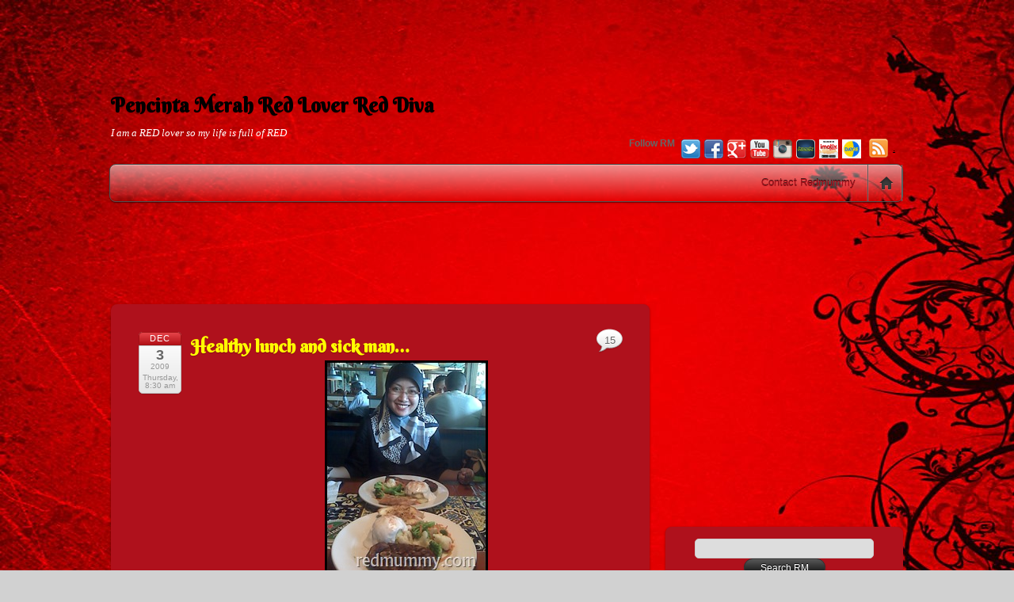

--- FILE ---
content_type: text/html; charset=UTF-8
request_url: http://redmummy.com/2009/12/03/healthy-lunch-and-sick-man/
body_size: 30940
content:
<!DOCTYPE html PUBLIC "-//W3C//DTD XHTML 1.0 Transitional//EN" "http://www.w3.org/TR/xhtml1/DTD/xhtml1-transitional.dtd">
<html xmlns="http://www.w3.org/1999/xhtml" lang="en-US">
<head>
<meta http-equiv="Content-Type" content="text/html; charset=UTF-8" />


<title>Healthy lunch and sick man... - Pencinta Merah Red Lover Red Diva</title>


<!-- wp_header -->

<!-- This site is optimized with the Yoast SEO plugin v13.1 - https://yoast.com/wordpress/plugins/seo/ -->
<meta name="robots" content="max-snippet:-1, max-image-preview:large, max-video-preview:-1"/>
<link rel="canonical" href="http://redmummy.com/2009/12/03/healthy-lunch-and-sick-man/" />
<meta property="og:locale" content="en_US" />
<meta property="og:type" content="article" />
<meta property="og:title" content="Healthy lunch and sick man... - Pencinta Merah Red Lover Red Diva" />
<meta property="og:description" content="thanks moli for the lovely lunch tapi sayang aku tak leh ikut dia pi soping kat aigner, ferragamo, Prada, isk isk isk&#8230;segala jenis butik tu dia ukur jalan. punyalah leisure idup jadi housewife tapi ada permanent business online yang ke main banyak untung. masyukkkkkkkkkk. wish can settle down like her&#8230;. keje dari rumah jer, tapi(...)" />
<meta property="og:url" content="http://redmummy.com/2009/12/03/healthy-lunch-and-sick-man/" />
<meta property="og:site_name" content="Pencinta Merah Red Lover Red Diva" />
<meta property="article:section" content="Frens" />
<meta property="article:published_time" content="2009-12-03T00:30:18+00:00" />
<meta property="article:modified_time" content="2009-12-02T14:28:20+00:00" />
<meta property="og:updated_time" content="2009-12-02T14:28:20+00:00" />
<meta property="og:image" content="http://redmummy.com/wp-content/uploads/2009/12/IMG18830.jpg" />
<script type='application/ld+json' class='yoast-schema-graph yoast-schema-graph--main'>{"@context":"https://schema.org","@graph":[{"@type":"WebSite","@id":"http://redmummy.com/#website","url":"http://redmummy.com/","name":"Pencinta Merah Red Lover Red Diva","inLanguage":"en-US","description":"I am a RED lover so my life is full of RED","potentialAction":{"@type":"SearchAction","target":"http://redmummy.com/?s={search_term_string}","query-input":"required name=search_term_string"}},{"@type":"ImageObject","@id":"http://redmummy.com/2009/12/03/healthy-lunch-and-sick-man/#primaryimage","inLanguage":"en-US","url":"http://redmummy.com/wp-content/uploads/2009/12/IMG18830.jpg","width":206,"height":273},{"@type":"WebPage","@id":"http://redmummy.com/2009/12/03/healthy-lunch-and-sick-man/#webpage","url":"http://redmummy.com/2009/12/03/healthy-lunch-and-sick-man/","name":"Healthy lunch and sick man... - Pencinta Merah Red Lover Red Diva","isPartOf":{"@id":"http://redmummy.com/#website"},"inLanguage":"en-US","primaryImageOfPage":{"@id":"http://redmummy.com/2009/12/03/healthy-lunch-and-sick-man/#primaryimage"},"datePublished":"2009-12-03T00:30:18+00:00","dateModified":"2009-12-02T14:28:20+00:00","author":{"@id":"http://redmummy.com/#/schema/person/19cc8b8ffdff276a04a285d7a52359ce"}},{"@type":["Person"],"@id":"http://redmummy.com/#/schema/person/19cc8b8ffdff276a04a285d7a52359ce","name":"RedMummy","sameAs":[]}]}</script>
<!-- / Yoast SEO plugin. -->

<link rel='dns-prefetch' href='//fonts.googleapis.com' />
<link rel='dns-prefetch' href='//s.w.org' />
<link rel="alternate" type="application/rss+xml" title="Pencinta Merah Red Lover Red Diva &raquo; Feed" href="http://redmummy.com/feed/" />
<link rel="alternate" type="application/rss+xml" title="Pencinta Merah Red Lover Red Diva &raquo; Comments Feed" href="http://redmummy.com/comments/feed/" />
<link rel="alternate" type="application/rss+xml" title="Pencinta Merah Red Lover Red Diva &raquo; Healthy lunch and sick man&#8230; Comments Feed" href="http://redmummy.com/2009/12/03/healthy-lunch-and-sick-man/feed/" />
		<script type="text/javascript">
			window._wpemojiSettings = {"baseUrl":"https:\/\/s.w.org\/images\/core\/emoji\/12.0.0-1\/72x72\/","ext":".png","svgUrl":"https:\/\/s.w.org\/images\/core\/emoji\/12.0.0-1\/svg\/","svgExt":".svg","source":{"concatemoji":"http:\/\/redmummy.com\/wp-includes\/js\/wp-emoji-release.min.js?ver=5.3.20"}};
			!function(e,a,t){var n,r,o,i=a.createElement("canvas"),p=i.getContext&&i.getContext("2d");function s(e,t){var a=String.fromCharCode;p.clearRect(0,0,i.width,i.height),p.fillText(a.apply(this,e),0,0);e=i.toDataURL();return p.clearRect(0,0,i.width,i.height),p.fillText(a.apply(this,t),0,0),e===i.toDataURL()}function c(e){var t=a.createElement("script");t.src=e,t.defer=t.type="text/javascript",a.getElementsByTagName("head")[0].appendChild(t)}for(o=Array("flag","emoji"),t.supports={everything:!0,everythingExceptFlag:!0},r=0;r<o.length;r++)t.supports[o[r]]=function(e){if(!p||!p.fillText)return!1;switch(p.textBaseline="top",p.font="600 32px Arial",e){case"flag":return s([127987,65039,8205,9895,65039],[127987,65039,8203,9895,65039])?!1:!s([55356,56826,55356,56819],[55356,56826,8203,55356,56819])&&!s([55356,57332,56128,56423,56128,56418,56128,56421,56128,56430,56128,56423,56128,56447],[55356,57332,8203,56128,56423,8203,56128,56418,8203,56128,56421,8203,56128,56430,8203,56128,56423,8203,56128,56447]);case"emoji":return!s([55357,56424,55356,57342,8205,55358,56605,8205,55357,56424,55356,57340],[55357,56424,55356,57342,8203,55358,56605,8203,55357,56424,55356,57340])}return!1}(o[r]),t.supports.everything=t.supports.everything&&t.supports[o[r]],"flag"!==o[r]&&(t.supports.everythingExceptFlag=t.supports.everythingExceptFlag&&t.supports[o[r]]);t.supports.everythingExceptFlag=t.supports.everythingExceptFlag&&!t.supports.flag,t.DOMReady=!1,t.readyCallback=function(){t.DOMReady=!0},t.supports.everything||(n=function(){t.readyCallback()},a.addEventListener?(a.addEventListener("DOMContentLoaded",n,!1),e.addEventListener("load",n,!1)):(e.attachEvent("onload",n),a.attachEvent("onreadystatechange",function(){"complete"===a.readyState&&t.readyCallback()})),(n=t.source||{}).concatemoji?c(n.concatemoji):n.wpemoji&&n.twemoji&&(c(n.twemoji),c(n.wpemoji)))}(window,document,window._wpemojiSettings);
		</script>
		<style type="text/css">
img.wp-smiley,
img.emoji {
	display: inline !important;
	border: none !important;
	box-shadow: none !important;
	height: 1em !important;
	width: 1em !important;
	margin: 0 .07em !important;
	vertical-align: -0.1em !important;
	background: none !important;
	padding: 0 !important;
}
</style>
	<link rel='stylesheet' id='wp-block-library-css'  href='http://redmummy.com/wp-includes/css/dist/block-library/style.min.css?ver=5.3.20' type='text/css' media='all' />
<link rel='stylesheet' id='themify-google-fonts-css'  href='http://fonts.googleapis.com/css?family=Berkshire+Swash%3Aregular&#038;subset=latin&#038;ver=5.3.20' type='text/css' media='all' />
<link rel='stylesheet' id='themify-shortcodes-css'  href='http://redmummy.com/wp-content/themes/itheme2/themify/css/shortcodes.css?ver=1.6.1' type='text/css' media='all' />
<link rel='stylesheet' id='theme-style-css'  href='http://redmummy.com/wp-content/themes/itheme2/style.css?ver=1.4.2' type='text/css' media='all' />
<link rel='stylesheet' id='themify-skin-css'  href='http://redmummy.com/wp-content/themes/itheme2/skins/gray/style.css?ver=5.3.20' type='text/css' media='all' />
<link rel='stylesheet' id='themify-media-queries-css'  href='http://redmummy.com/wp-content/themes/itheme2/media-queries.css?ver=5.3.20' type='text/css' media='all' />
<link rel='stylesheet' id='custom-style-css'  href='http://redmummy.com/wp-content/themes/itheme2/custom_style.css?ver=5.3.20' type='text/css' media='all' />
<link rel='stylesheet' id='pretty-photo-css'  href='http://redmummy.com/wp-content/themes/itheme2/themify/css/lightbox.css?ver=5.3.20' type='text/css' media='all' />
<link rel='stylesheet' id='themify-builder-style-css'  href='http://redmummy.com/wp-content/themes/itheme2/themify/themify-builder/css/themify-builder-style.css?ver=1.6.1' type='text/css' media='all' />
<link rel='stylesheet' id='popular-widget-css'  href='http://redmummy.com/wp-content/plugins/popular-widget/_css/pop-widget.css?ver=1.7.0' type='text/css' media='all' />
<link rel='stylesheet' id='commentluv_style-css'  href='http://redmummy.com/wp-content/plugins/commentluv/css/commentluv.css?ver=5.3.20' type='text/css' media='all' />
<script type='text/javascript' src='http://redmummy.com/wp-includes/js/jquery/jquery.js?ver=1.12.4-wp'></script>
<script type='text/javascript' src='http://redmummy.com/wp-includes/js/jquery/jquery-migrate.min.js?ver=1.4.1'></script>
<script type='text/javascript'>
/* <![CDATA[ */
var cl_settings = {"name":"author","url":"url","comment":"comment","email":"email","infopanel":null,"default_on":"on","default_on_admin":null,"cl_version":"3.0.4","images":"http:\/\/redmummy.com\/wp-content\/plugins\/commentluv\/images\/","api_url":"http:\/\/redmummy.com\/wp-admin\/admin-ajax.php","api_url_alt":"http:\/\/redmummy.com\/wp-admin\/admin-ajax.php","_fetch":"3f123ebbe8","_info":"2c1cedceda","infoback":"white","infotext":"","template_insert":"","logged_in":"","refer":"http:\/\/redmummy.com\/2009\/12\/03\/healthy-lunch-and-sick-man\/","no_url_message":"Please enter a URL and then click the CommentLuv checkbox if you want to add your last blog post","no_http_message":"Please use http:\/\/ in front of your url","no_url_logged_in_message":"You need to visit your profile in the dashboard and update your details with your site URL","no_info_message":"No info was available or an error occured"};
/* ]]> */
</script>
<script type='text/javascript' src='http://redmummy.com/wp-content/plugins/commentluv/js/commentluv.js?ver=3.0.4'></script>
<link rel='https://api.w.org/' href='http://redmummy.com/wp-json/' />
<link rel="EditURI" type="application/rsd+xml" title="RSD" href="http://redmummy.com/xmlrpc.php?rsd" />
<link rel="wlwmanifest" type="application/wlwmanifest+xml" href="http://redmummy.com/wp-includes/wlwmanifest.xml" /> 
<meta name="generator" content="WordPress 5.3.20" />
<link rel='shortlink' href='http://redmummy.com/?p=39941' />
<link rel="alternate" type="application/json+oembed" href="http://redmummy.com/wp-json/oembed/1.0/embed?url=http%3A%2F%2Fredmummy.com%2F2009%2F12%2F03%2Fhealthy-lunch-and-sick-man%2F" />
<link rel="alternate" type="text/xml+oembed" href="http://redmummy.com/wp-json/oembed/1.0/embed?url=http%3A%2F%2Fredmummy.com%2F2009%2F12%2F03%2Fhealthy-lunch-and-sick-man%2F&#038;format=xml" />
<style data-context="foundation-flickity-css">/*! Flickity v2.0.2
http://flickity.metafizzy.co
---------------------------------------------- */.flickity-enabled{position:relative}.flickity-enabled:focus{outline:0}.flickity-viewport{overflow:hidden;position:relative;height:100%}.flickity-slider{position:absolute;width:100%;height:100%}.flickity-enabled.is-draggable{-webkit-tap-highlight-color:transparent;tap-highlight-color:transparent;-webkit-user-select:none;-moz-user-select:none;-ms-user-select:none;user-select:none}.flickity-enabled.is-draggable .flickity-viewport{cursor:move;cursor:-webkit-grab;cursor:grab}.flickity-enabled.is-draggable .flickity-viewport.is-pointer-down{cursor:-webkit-grabbing;cursor:grabbing}.flickity-prev-next-button{position:absolute;top:50%;width:44px;height:44px;border:none;border-radius:50%;background:#fff;background:hsla(0,0%,100%,.75);cursor:pointer;-webkit-transform:translateY(-50%);transform:translateY(-50%)}.flickity-prev-next-button:hover{background:#fff}.flickity-prev-next-button:focus{outline:0;box-shadow:0 0 0 5px #09f}.flickity-prev-next-button:active{opacity:.6}.flickity-prev-next-button.previous{left:10px}.flickity-prev-next-button.next{right:10px}.flickity-rtl .flickity-prev-next-button.previous{left:auto;right:10px}.flickity-rtl .flickity-prev-next-button.next{right:auto;left:10px}.flickity-prev-next-button:disabled{opacity:.3;cursor:auto}.flickity-prev-next-button svg{position:absolute;left:20%;top:20%;width:60%;height:60%}.flickity-prev-next-button .arrow{fill:#333}.flickity-page-dots{position:absolute;width:100%;bottom:-25px;padding:0;margin:0;list-style:none;text-align:center;line-height:1}.flickity-rtl .flickity-page-dots{direction:rtl}.flickity-page-dots .dot{display:inline-block;width:10px;height:10px;margin:0 8px;background:#333;border-radius:50%;opacity:.25;cursor:pointer}.flickity-page-dots .dot.is-selected{opacity:1}</style><style data-context="foundation-slideout-css">.slideout-menu{position:fixed;left:0;top:0;bottom:0;right:auto;z-index:0;width:256px;overflow-y:auto;-webkit-overflow-scrolling:touch;display:none}.slideout-menu.pushit-right{left:auto;right:0}.slideout-panel{position:relative;z-index:1;will-change:transform}.slideout-open,.slideout-open .slideout-panel,.slideout-open body{overflow:hidden}.slideout-open .slideout-menu{display:block}.pushit{display:none}</style>
<!-- Open Graph Tags -->
<meta property="og:site_name" content="Pencinta Merah Red Lover Red Diva" />
<meta property="og:type" content="article" />
<meta property="og:description" content="thanks moli for the lovely lunch tapi sayang aku tak leh ikut dia pi soping kat aigner, ferragamo, Prada, isk isk isk&#8230;segala jenis butik tu dia ukur jalan. punyalah leisure idup jadi housewife tapi ada permanent business online yang ke main banyak untung. masyukkkkkkkkkk. wish can settle down like her&#8230;. keje dari rumah jer, tapi(...)" />
<meta property="og:url" content="http://redmummy.com/2009/12/03/healthy-lunch-and-sick-man/" />
<meta property="og:title"  content="Healthy lunch and sick man&#8230;" />
<!-- End Open Graph Tags -->

<!-- modules styling -->
<style type='text/css'>
body {
background-image: url(http://redmummy.com/wp-content/uploads/2013/11/red-abstract-flare-background-x.jpg);
background-repeat: repeat;
}

body {
color: #FFFFFF;
}

a {
color: #FFFF00;
text-decoration: underline;
}

a:hover {
color: #F5F500;
text-decoration: overline;
}

h1 {
color: #000000;
}

h5 {
font-family: "Berkshire Swash";
color: #faf205;
}

#header {
background-color: transparent;
}

#header a {
color: #000000;
}

#header a:hover {
color: #F5F500;
}

#site-logo a {
font-family: "Berkshire Swash";
color: #000000;
}

#site-description {
font-family: Georgia, "Times New Roman", Times, serif;
color: #FFFFFF;
}

#nav-bar {
background-color: transparent;
}

#main-nav a {
color: #af111c;
}

#main-nav a:hover, #main-nav li:hover > a {
text-decoration: underline;
}

.post-title {
font-family: "Berkshire Swash";
}

.post-title a {
color: #FFFF00;
}

.post-title a:hover {
color: #F5F500;
text-decoration: underline;
}

.page-title {
font-family: "Berkshire Swash";
color: #FFFF00;
}

.post-nav a {
color: #FFFF00;
}

.post-nav a:hover {
color: #F5F500;
text-decoration: overline;
}

#sidebar a {
color: #FFFF00;
text-decoration: underline;
}

#sidebar a:hover {
color: #F5F500;
text-decoration: overline;
}

#sidebar .widget {
background-color: #af111c;
}

#sidebar .widgettitle {
font-family: "Berkshire Swash";
color: #000000;
}

#footer a {
color: #FFFF00;
text-decoration: underline;
}

#footer a:hover {
color: #F5F500;
text-decoration: overline;
}

#footer .widget {
background-color: #af111c;
}

#footer .widgettitle {
font-family: "Berkshire Swash";
color: #000000;
}

</style>

<script>
  (function(i,s,o,g,r,a,m){i['GoogleAnalyticsObject']=r;i[r]=i[r]||function(){
  (i[r].q=i[r].q||[]).push(arguments)},i[r].l=1*new Date();a=s.createElement(o),
  m=s.getElementsByTagName(o)[0];a.async=1;a.src=g;m.parentNode.insertBefore(a,m)
  })(window,document,'script','//www.google-analytics.com/analytics.js','ga');

  ga('create', 'UA-105633-5', 'auto');
  ga('send', 'pageview');

</script>
<center>
<script async src="//pagead2.googlesyndication.com/pagead/js/adsbygoogle.js"></script>
<!-- redmummydotcom_728x90 -->
<ins class="adsbygoogle"
     style="display:inline-block;width:728px;height:90px"
     data-ad-client="ca-pub-2954007341785706"
     data-ad-slot="9738328317"></ins>
<script>
(adsbygoogle = window.adsbygoogle || []).push({});
</script>
</center>
	<!-- media-queries.js -->
	<!--[if lt IE 9]>
		<script src="http://redmummy.com/wp-content/themes/itheme2/js/respond.js"></script>
	<![endif]-->
	
	<!-- html5.js -->
	<!--[if lt IE 9]>
		<script src="http://html5shim.googlecode.com/svn/trunk/html5.js"></script>
	<![endif]-->
	
<meta name="viewport" content="width=device-width, initial-scale=1, maximum-scale=1, minimum-scale=1, user-scalable=no">

	<!--[if lt IE 9]>
	<script src="http://s3.amazonaws.com/nwapi/nwmatcher/nwmatcher-1.2.5-min.js"></script>
	<script type="text/javascript" src="http://cdnjs.cloudflare.com/ajax/libs/selectivizr/1.0.2/selectivizr-min.js"></script> 
	<![endif]-->
	<style type="text/css">.recentcomments a{display:inline !important;padding:0 !important;margin:0 !important;}</style><style>.ios7.web-app-mode.has-fixed header{ background-color: rgba(175,17,28,.88);}</style>
</head>

<body class="post-template-default single single-post postid-39941 single-format-standard skin-gray webkit not-ie sidebar1">

<div id="pagewrap">

    <div id="headerwrap">
    	        <div id="header" class="pagewidth">
        	    
            <h1 id="site-logo"><a href="http://redmummy.com" title="Pencinta Merah Red Lover Red Diva">Pencinta Merah Red Lover Red Diva</a></h1>
            <div id="site-description">I am a RED lover so my life is full of RED</div>
    
                    
            <div class="social-widget">
                <div id="themify-social-links-4" class="widget themify-social-links"><strong class="widgettitle">Follow RM</strong><ul class="social-links">
						<li class="social-link-item twitter">
							<a href="https://twitter.com/redmummydotcom" title="Twitter" target="_blank" class="external" rel="nofollow"><img src="http://redmummy.com/wp-content/themes/itheme2/themify/img/social/twitter.png"   /> </a>
						</li>
						<!-- /themify-link-item -->
						<li class="social-link-item facebook">
							<a href="https://facebook.com/redmummydotcom" title="Facebook" target="_blank" class="external" rel="nofollow"><img src="http://redmummy.com/wp-content/themes/itheme2/themify/img/social/facebook.png"   /> </a>
						</li>
						<!-- /themify-link-item -->
						<li class="social-link-item google">
							<a href="https://plus.google.com/+redmummy/" title="Google+" target="_blank" class="external" rel="nofollow"><img src="http://redmummy.com/wp-content/themes/itheme2/themify/img/social/google-plus.png"   /> </a>
						</li>
						<!-- /themify-link-item -->
						<li class="social-link-item youtube">
							<a href="https://youtube.com/redmummydotcom" title="YouTube" target="_blank" class="external" rel="nofollow"><img src="http://redmummy.com/wp-content/themes/itheme2/themify/img/social/youtube.png"   /> </a>
						</li>
						<!-- /themify-link-item -->
						<li class="social-link-item instagram">
							<a href="https://instagram.com/redmummydotcom" title="Instagram" target="_blank" class="external" rel="nofollow"><img src="http://redmummy.com/wp-content/uploads/2013/09/instagram.png"   /> </a>
						</li>
						<!-- /themify-link-item -->
						<li class="social-link-item keek">
							<a href="https://keek.com/redmummydotcom" title="Keek" target="_blank" class="external" rel="nofollow"><img src="http://redmummy.com/wp-content/uploads/2013/09/Keek.png"   /> </a>
						</li>
						<!-- /themify-link-item -->
						<li class="social-link-item imotiv">
							<a href="http://synad2.nuffnang.com.my/nn_gtrack.php?click&gid=11541" title="Imotiv" target="_blank"><img src="http://redmummy.com/wp-content/uploads/2013/09/imotiv1.png"   /> </a>
						</li>
						<!-- /themify-link-item -->
						<li class="social-link-item dayre">
							<a href="http://dayre.me/redmummydotcom" title="Dayre" target="_blank" class="external" rel="nofollow"><img src="http://redmummy.com/wp-content/uploads/2013/11/dayre.jpeg"   /> </a>
						</li>
						<!-- /themify-link-item --></ul></div>    
                                    <div class="rss"><a href="http://feeds.feedburner.com/redmummydotcom" class="external" rel="nofollow" target="_blank">.</a></div>
                            </div>
            <!--/social widget --> 
    
            <!-- header wdiegt -->
            <div class="header-widget">
                            </div>
            <!--/header widget --> 
    
		    
            <div id="main-nav-wrap">
                <div id="menu-icon" class="mobile-button"></div>
                <div id="nav-bar">
                    <ul id="main-nav" class="main-nav clearfix"><li class="home"><a href="http://redmummy.com/">Home</a></li><li class="page_item page-item-498"><a href="http://redmummy.com/contact-red/">Contact Redmummy</a></li>
</ul>                </div><!--/nav bar -->
			</div>
            <!-- /#main-nav-wrap -->

			        </div>
        <!--/header -->
            </div>
    <!-- /headerwrap -->

	<div id="body" class="clearfix">
    
<center>
<!-- nuffnang -->
<script type="text/javascript">
        nuffnang_bid = "c373dfc6d86d7396a23345e450ee6b9d";
        document.write( "<div id='nuffnang_lb'></div>" );
        (function() {	
                var nn = document.createElement('script'); nn.type = 'text/javascript';    
                nn.src = 'http://synad2.nuffnang.com.my/lb.js';    
                var s = document.getElementsByTagName('script')[0]; s.parentNode.insertBefore(nn, s.nextSibling);
        })();
</script>
<!-- nuffnang-->
<br>
<script async src="//pagead2.googlesyndication.com/pagead/js/adsbygoogle.js"></script>
<!-- redmummydotcom_728x90 2 -->
<ins class="adsbygoogle"
     style="display:inline-block;width:728px;height:90px"
     data-ad-client="ca-pub-2954007341785706"
     data-ad-slot="5953341902"></ins>
<script>
(adsbygoogle = window.adsbygoogle || []).push({});
</script>
<br>
</center>

	
	<!-- layout-container -->
	<div id="layout" class="clearfix">

				<!-- content -->
		<div id="content" class="list-post">
        				
			
<div id="post-39941" class="post clearfix cat-43 cat-24 post-39941 type-post status-publish format-standard hentry category-frens category-sirman">
		
	
	<div class="post-content">
					<p class="post-date">
				<span class="month">Dec</span>
				<span class="day">3</span>
				<span class="year">2009</span>
				<span class="year">Thursday, 8:30 am</span>
			</p>
			
																	<h1 class="post-title"><a href="http://redmummy.com/2009/12/03/healthy-lunch-and-sick-man/" title="Healthy lunch and sick man&#8230;">Healthy lunch and sick man&#8230;</a></h1>
				 
			
		    
		
					<p><img style="border-bottom: 0px; border-left: 0px; display: block; float: none; margin-left: auto; border-top: 0px; margin-right: auto; border-right: 0px" title="IMG18830" src="http://redmummy.com/wp-content/uploads/2009/12/IMG18830.jpg" border="0" alt="IMG18830" width="206" height="273" /></p>
<p style="text-align: justify;">thanks moli for the lovely lunch tapi sayang aku tak leh ikut dia pi soping kat aigner, ferragamo, Prada, isk isk isk&#8230;segala jenis butik tu dia ukur jalan. punyalah leisure idup jadi housewife tapi ada permanent business online yang ke main banyak untung. masyukkkkkkkkkk.</p>
<p style="text-align: justify;">wish can settle down like her&#8230;.</p>
<p style="text-align: justify;">keje dari rumah jer, tapi riban2 gak masuk.</p>
<p style="text-align: justify;"><a href="http://www.thelilcaliph.com/" target="_blank" class="external" rel="nofollow">Thelilcaliph</a> is her 3rd baby after the 2 boys. aku alangnya tak beranak pinak baby kecik, kalo idak aku angkut2 je dr kedai dia tuh.</p>
<p style="text-align: justify;">
<p style="text-align: justify;"><img style="border-bottom: 0px; border-left: 0px; display: block; float: none; margin-left: auto; border-top: 0px; margin-right: auto; border-right: 0px" title="IMG18838" src="http://redmummy.com/wp-content/uploads/2009/12/IMG18838.jpg" border="0" alt="IMG18838" width="362" height="273" /></p>
<p style="text-align: justify;">aku kena balik cepat, cecepat pun after Maghrib gak baru sampai umah amik Sirman. he is down with fever. dari pagi sampai ke ujung petang aku tepon dia tak dijawab, betul2 dia bungkus duduk dalam blanket. memang peleot badan tetiba je badan panas kan.</p>
<p style="text-align: justify;">eh korang nak tau tak, untuk yang nak cuci2 mata kat klinik Dr Raha kan, ha skang Dr Raha ngah buat haji balik lam 2 minggu lagi.</p>
<p style="text-align: justify;">ada sorang doctor ganti kat klinik Dr Raha ni. hensem kauuuuuuu! aku asik kena cubit je ngan sirman</p>
<p style="text-align: justify;"><em>eii sirman ensemnya doctor tu, ni kena bilang kat blog nih, sure ramai anak2 dara mak2 yang nak cuci mata leh tengok doctor ni.</em></p>
<p style="text-align: justify;"><em>dia dah kawin lah</em></p>
<p style="text-align: justify;"><em>eh tak cam dah kawin pun, nampak muda lahhhhhhhhhh doctor tu</em></p>
<p style="text-align: justify;"><em>i pun nampak muda tapi anak dah 2</em></p>
<p style="text-align: justify;">sirman tu nampak muda sbb bininya yang nampak muda. anywayyyyyyyyyyyyyy&#8230;..ha korang, doctor tu adalah sangat peramahhhhhhhhhhhhhh and very the sedap dicuci mata.</p>
<p style="text-align: justify;">ok udah promo untuk si bujang2 dara sumerr. pi klinik sri permaisuri, tengok malam nya shift lah. eh doctor tu siang keje kat ampang general hospital, ada GH kat ampang katanya, mak baru tau.</p>
<p style="text-align: justify;">ha back to laki mak merah&#8230;</p>
<p style="text-align: justify;">dah sihat, pulun ubat demam. dah leh kerja dan dikerjakan.</p>
<p style="text-align: justify;">😛</p>
<p style="text-align: justify;">
<p style="text-align: justify;">
<div id="themify_builder_content-39941" data-postid="39941" class="themify_builder_content themify_builder themify_builder_front">
	
	
</div>
<!-- /themify_builder_content -->		
		<span class="day">Comment: </span>
		<span class="page-title"><a href="http://redmummy.com/2009/12/03/healthy-lunch-and-sick-man/#comments">15</a></span>
	
					<p class="post-meta"> 
				<span class="post-category">Category: [</span>
				<span class="post-category"><a href="http://redmummy.com/category/frens/" rel="category tag">Frens</a>, <a href="http://redmummy.com/category/sirman/" rel="category tag">Sirman</a>  ]</span>
		                <span class="post-comment"><a href="http://redmummy.com/2009/12/03/healthy-lunch-and-sick-man/#comments">15</a></span>
                                			</p>
		    

	</div>
	<!-- /.post-content -->		
	
    </div>
<!--/post -->

<center>
<!-- nuffnang -->
<script type="text/javascript"> 
nuffnang_bid = "c373dfc6d86d7396a23345e450ee6b9d";
document.write( "<div id='nuffnang_lr'></div>" );
(function() {	
var nn = document.createElement('script'); nn.type = 'text/javascript';    
nn.src = 'http://synad2.nuffnang.com.my/lr.js';    
var s = document.getElementsByTagName('script')[0]; s.parentNode.insertBefore(nn, s.nextSibling);
})();
</script>
<!-- nuffnang-->
</center>
<hr>	
			
				
				<!-- post-nav -->
	<div class="post-nav clearfix"> 
		<span class="prev"><a href="http://redmummy.com/2009/12/02/chinese-calendar-to-get-your-babys-gender/" rel="prev">Chinese Calendar to get your baby&#8217;s gender&#8230;</a></span>		<span class="next"><a href="http://redmummy.com/2009/12/03/cheapest-bargain/" rel="next">Cheapest bargain&#8230;</a></span>	</div>
	<!-- /post-nav -->
	
							


<div id="comments" class="commentwrap">
	
		<h4 class="comment-title">15 Comments</h4>

	
	<ol class="commentlist">
				<li class="comment even thread-even depth-1" id="comment-55456">
			<p class="comment-author">
								<cite><a href='http://alamfanacinta.blogspot.com/' rel="external nofollow ugc" class="url external" target="_blank">Alamfanacinta</a></cite><br />
				<small class="comment-time"><strong>Dec 03, 2009</strong> @ 08:44:59</small>
			</p>
			<div class="commententry">
							
				<p>Heeee..~ ensem eh kak??? Kikikiki&#8230;.~</p>
<p>Bro, cubit je mak merah ni byk2..wakakaka~</p>
			</div>
			<p class="reply"><a rel='nofollow' class='comment-reply-link' href='#comment-55456' data-commentid="55456" data-postid="39941" data-belowelement="comment-55456" data-respondelement="respond" aria-label='Reply to Alamfanacinta'>Reply</a></p>
		</li><!-- #comment-## -->
		<li class="comment odd alt thread-odd thread-alt depth-1" id="comment-55459">
			<p class="comment-author">
								<cite><a href='http://www.tulipmalam.blogspot.com' rel="external nofollow ugc" class="url external" target="_blank">Lyn Yusoff</a></cite><br />
				<small class="comment-time"><strong>Dec 03, 2009</strong> @ 08:51:19</small>
			</p>
			<div class="commententry">
							
				<p>morning kak,<br />
get well soon sirman..</p>
<p>eermm lpas ni ramai lah yg cuci mata kt klinik tuh..<br />
tak sakit pun kata sakit.. hahahha<br />
.-= Lyn Yusoff&#180;s last blog ..<a href="http://tulipmalam.blogspot.com/2009/12/finally-i-won-prize.html" rel="nofollow" class="external" target="_blank">Finally, I Won A Prize!! 🙂</a> =-.</p>
			</div>
			<p class="reply"><a rel='nofollow' class='comment-reply-link' href='#comment-55459' data-commentid="55459" data-postid="39941" data-belowelement="comment-55459" data-respondelement="respond" aria-label='Reply to Lyn Yusoff'>Reply</a></p>
		</li><!-- #comment-## -->
		<li class="comment even thread-even depth-1" id="comment-55460">
			<p class="comment-author">
								<cite><a href='http://triplesmiley.blogspot.com' rel="external nofollow ugc" class="url external" target="_blank">sofia</a></cite><br />
				<small class="comment-time"><strong>Dec 03, 2009</strong> @ 08:59:31</small>
			</p>
			<div class="commententry">
							
				<p>hahaha..mestilah trus sihat..kalo tak nnti asyik kene pg klinik..akk asyik cuci mata pulak..hehehe</p>
<p>nywy, alhamdulillah&#8230;hubby akk cepat sihat 🙂</p>
			</div>
			<p class="reply"><a rel='nofollow' class='comment-reply-link' href='#comment-55460' data-commentid="55460" data-postid="39941" data-belowelement="comment-55460" data-respondelement="respond" aria-label='Reply to sofia'>Reply</a></p>
		</li><!-- #comment-## -->
		<li class="comment odd alt thread-odd thread-alt depth-1" id="comment-55462">
			<p class="comment-author">
								<cite><a href='http://kancilbiru.blogspot.com' rel="external nofollow ugc" class="url external" target="_blank">nizaa</a></cite><br />
				<small class="comment-time"><strong>Dec 03, 2009</strong> @ 10:02:00</small>
			</p>
			<div class="commententry">
							
				<p>amboi mak merah&#8230;.tera mana hensem la doc tu&#8230;kalau akak yg demam sure terus kebah&#8230;hahaha 🙂<br />
.-= nizaa&#180;s last blog ..<a href="http://kancilbiru.blogspot.com/2009/12/aku-takmau-potongsakit.html" rel="nofollow" class="external" target="_blank">Aku Takmau Potong&#8230;Sakit!!!!!!!!!</a> =-.</p>
			</div>
			<p class="reply"><a rel='nofollow' class='comment-reply-link' href='#comment-55462' data-commentid="55462" data-postid="39941" data-belowelement="comment-55462" data-respondelement="respond" aria-label='Reply to nizaa'>Reply</a></p>
		</li><!-- #comment-## -->
		<li class="comment even thread-even depth-1" id="comment-55464">
			<p class="comment-author">
								<cite><a href='http://nakitunakini.blogspot.com' rel="external nofollow ugc" class="url external" target="_blank">esh</a></cite><br />
				<small class="comment-time"><strong>Dec 03, 2009</strong> @ 10:09:04</small>
			</p>
			<div class="commententry">
							
				<p>hehehehe&#8230;.kena cubit kak red 😛</p>
<p>ada 1 klinik kiro kat subang, dr tu mmg sedap gak mata mandang gak. tapi i tak berani nak kata hensem depan hubby. aritu dia ckp sendiri lepas tgk dgn mata..</p>
<p>hehehe<br />
.-= esh&#180;s last blog ..<a href="http://nakitunakini.blogspot.com/2009/12/tak-tahan.html" rel="nofollow" class="external" target="_blank">tak tahan</a> =-.</p>
			</div>
			<p class="reply"><a rel='nofollow' class='comment-reply-link' href='#comment-55464' data-commentid="55464" data-postid="39941" data-belowelement="comment-55464" data-respondelement="respond" aria-label='Reply to esh'>Reply</a></p>
		</li><!-- #comment-## -->
		<li class="comment odd alt thread-odd thread-alt depth-1" id="comment-55465">
			<p class="comment-author">
								<cite>may</cite><br />
				<small class="comment-time"><strong>Dec 03, 2009</strong> @ 11:10:44</small>
			</p>
			<div class="commententry">
							
				<p>ouchhh terasa sbb suka jugak cuci mata tgk doc hensem2skrg ni kak red kannn?huehuee nextyear nk mintak posting kt ampang hosp lahh 🙂</p>
			</div>
			<p class="reply"><a rel='nofollow' class='comment-reply-link' href='#comment-55465' data-commentid="55465" data-postid="39941" data-belowelement="comment-55465" data-respondelement="respond" aria-label='Reply to may'>Reply</a></p>
		</li><!-- #comment-## -->
		<li class="comment even thread-even depth-1" id="comment-55467">
			<p class="comment-author">
								<cite><a href='http://mummydanny.blogspot.com/' rel="external nofollow ugc" class="url external" target="_blank">sara</a></cite><br />
				<small class="comment-time"><strong>Dec 03, 2009</strong> @ 11:55:34</small>
			</p>
			<div class="commententry">
							
				<p>asik kene cubit ek??hehehehhe..klu sara la kn cakap cmtu depan iwan, my asben.die x cubit, paling2 die cebik bibir jek..kekekekeek<br />
.-= sara&#180;s last blog ..<a href="http://mummydanny.blogspot.com/2009/11/1st-time-jalan-jalan-di-nusajaya-kota.html" rel="nofollow" class="external" target="_blank">1st time jalan-jalan di Nusajaya Kota Iskandar</a> =-.</p>
			</div>
			<p class="reply"><a rel='nofollow' class='comment-reply-link' href='#comment-55467' data-commentid="55467" data-postid="39941" data-belowelement="comment-55467" data-respondelement="respond" aria-label='Reply to sara'>Reply</a></p>
		</li><!-- #comment-## -->
		<li class="comment odd alt thread-odd thread-alt depth-1" id="comment-55477">
			<p class="comment-author">
								<cite><a href='http://www.farra-eng.com' rel="external nofollow ugc" class="url external" target="_blank">farra-eng</a></cite><br />
				<small class="comment-time"><strong>Dec 03, 2009</strong> @ 12:09:20</small>
			</p>
			<div class="commententry">
							
				<p>hahaha 🙂</p>
			</div>
			<p class="reply"><a rel='nofollow' class='comment-reply-link' href='#comment-55477' data-commentid="55477" data-postid="39941" data-belowelement="comment-55477" data-respondelement="respond" aria-label='Reply to farra-eng'>Reply</a></p>
		</li><!-- #comment-## -->
		<li class="comment even thread-even depth-1" id="comment-55483">
			<p class="comment-author">
								<cite><a href='http://jmrblackfinger.blogspot.com/' rel="external nofollow ugc" class="url external" target="_blank">jmr</a></cite><br />
				<small class="comment-time"><strong>Dec 03, 2009</strong> @ 12:43:18</small>
			</p>
			<div class="commententry">
							
				<p>DOKTOR POMPUAN XDE KE?HIKHIK..</p>
			</div>
			<p class="reply"><a rel='nofollow' class='comment-reply-link' href='#comment-55483' data-commentid="55483" data-postid="39941" data-belowelement="comment-55483" data-respondelement="respond" aria-label='Reply to jmr'>Reply</a></p>
		</li><!-- #comment-## -->
		<li class="comment odd alt thread-odd thread-alt depth-1" id="comment-55488">
			<p class="comment-author">
								<cite>naddy</cite><br />
				<small class="comment-time"><strong>Dec 03, 2009</strong> @ 13:57:27</small>
			</p>
			<div class="commententry">
							
				<p>bertuah la si doktor tu.<br />
dapat pujian &#8220;handsome&#8221; from kad red kite.<br />
bukan slalu kak red puji lelaki (except Sirman).<br />
siap publish kat blog lg. hee.<br />
🙂</p>
			</div>
			<p class="reply"><a rel='nofollow' class='comment-reply-link' href='#comment-55488' data-commentid="55488" data-postid="39941" data-belowelement="comment-55488" data-respondelement="respond" aria-label='Reply to naddy'>Reply</a></p>
		</li><!-- #comment-## -->
		<li class="comment even thread-even depth-1" id="comment-55493">
			<p class="comment-author">
								<cite><a href='http://yaty.blogspot.com' rel="external nofollow ugc" class="url external" target="_blank">yaty</a></cite><br />
				<small class="comment-time"><strong>Dec 03, 2009</strong> @ 14:41:50</small>
			</p>
			<div class="commententry">
							
				<p>confirm mlm ni ramai gi klinik tue..<br />
tak sakit pn ngaku sakit jugak..<br />
heheh.. 🙂<br />
.-= yaty&#180;s last blog ..<a href="http://yaty.blogspot.com/2009/12/care4-alamanda.html" rel="nofollow" class="external" target="_blank">Care4 Alamanda</a> =-.</p>
			</div>
			<p class="reply"><a rel='nofollow' class='comment-reply-link' href='#comment-55493' data-commentid="55493" data-postid="39941" data-belowelement="comment-55493" data-respondelement="respond" aria-label='Reply to yaty'>Reply</a></p>
		</li><!-- #comment-## -->
		<li class="comment odd alt thread-odd thread-alt depth-1" id="comment-55496">
			<p class="comment-author">
								<cite><a href='http://myrillys.com' rel="external nofollow ugc" class="url external" target="_blank">lily lotus</a></cite><br />
				<small class="comment-time"><strong>Dec 03, 2009</strong> @ 14:59:02</small>
			</p>
			<div class="commententry">
							
				<p>ahaks&#8230;kerjakan jangan tak kerjakan&#8230;i mean ur blog 😛<br />
.-= lily lotus&#180;s last blog ..<a href="http://feedproxy.google.com/~r/myrillys/~3/uI0elgd6JxA/" rel="nofollow" class="external" target="_blank">permata hati nani 😉</a> =-.</p>
			</div>
			<p class="reply"><a rel='nofollow' class='comment-reply-link' href='#comment-55496' data-commentid="55496" data-postid="39941" data-belowelement="comment-55496" data-respondelement="respond" aria-label='Reply to lily lotus'>Reply</a></p>
		</li><!-- #comment-## -->
		<li class="comment even thread-even depth-1" id="comment-55510">
			<p class="comment-author">
								<cite><a href='http://sweetdarling79.com/' rel="external nofollow ugc" class="url external" target="_blank">sWeEtDaRLinG</a></cite><br />
				<small class="comment-time"><strong>Dec 03, 2009</strong> @ 17:21:48</small>
			</p>
			<div class="commententry">
							
				<p>kak red, cemano nak buekk laki nampak tua skit dari kita.. orang pompuan ni cepat nauu nampak tua mukanya kan??  my hubby umornya 8 thn beza dari saya tp kengkadang nampak saya lebih tua dari dia, cemano tu? sy yang tua ke, dia yang terlebih muda?<br />
.-= sWeEtDaRLinG&#180;s last blog ..<a href="http://sweetdarling79.com/2009/12/dandan-rambut/" rel="nofollow" class="external" target="_blank">Dandan Rambut</a> =-.</p>
			</div>
			<p class="reply"><a rel='nofollow' class='comment-reply-link' href='#comment-55510' data-commentid="55510" data-postid="39941" data-belowelement="comment-55510" data-respondelement="respond" aria-label='Reply to sWeEtDaRLinG'>Reply</a></p>
		</li><!-- #comment-## -->
		<li class="comment odd alt thread-odd thread-alt depth-1" id="comment-55524">
			<p class="comment-author">
								<cite>tentangseseorang</cite><br />
				<small class="comment-time"><strong>Dec 03, 2009</strong> @ 19:57:37</small>
			</p>
			<div class="commententry">
							
				<p>rugi rugi<br />
kalau doktor perempuan yang ganti&#8230;<br />
dah demam dah nih. ahahahaha</p>
			</div>
			<p class="reply"><a rel='nofollow' class='comment-reply-link' href='#comment-55524' data-commentid="55524" data-postid="39941" data-belowelement="comment-55524" data-respondelement="respond" aria-label='Reply to tentangseseorang'>Reply</a></p>
		</li><!-- #comment-## -->
		<li class="comment even thread-even depth-1" id="comment-55532">
			<p class="comment-author">
								<cite><a href='http://www.cjgotravel.com/' rel="external nofollow ugc" class="url external" target="_blank">cathj</a></cite><br />
				<small class="comment-time"><strong>Dec 04, 2009</strong> @ 01:09:33</small>
			</p>
			<div class="commententry">
							
				<p>Hhahahahaha&#8230;. siap dicubit hubby&#8230;.<br />
.-= cathj&#180;s last blog ..<a href="http://www.cjgotravel.com/2009/12/last-post-for-hat-yai.html" rel="nofollow" class="external" target="_blank">Last post for Hat Yai..</a> =-.</p>
			</div>
			<p class="reply"><a rel='nofollow' class='comment-reply-link' href='#comment-55532' data-commentid="55532" data-postid="39941" data-belowelement="comment-55532" data-respondelement="respond" aria-label='Reply to cathj'>Reply</a></p>
		</li><!-- #comment-## -->
	</ol>

	

	<div id="respond" class="comment-respond">
		<h3 id="reply-title" class="comment-reply-title">Leave a Reply <small><a rel="nofollow" id="cancel-comment-reply-link" href="/2009/12/03/healthy-lunch-and-sick-man/#respond" style="display:none;">Cancel</a></small></h3><form action="http://redmummy.com/wp-comments-post.php" method="post" id="commentform" class="comment-form"><p class="comment-form-comment"><textarea id="comment" name="comment" cols="45" rows="8" aria-required="true" class="required"></textarea></p><p class="comment-form-author"><input id="author" name="author" type="text" value="" size="30" class="required" /><label for="author">Your Name</label> <span class="required">*</span></p>
<p class="comment-form-email"><input id="email" name="email" type="text" value="" size="30" class="required email" /><label for="email">Your Email</label> <span class="required">*</span></p>
<p class="comment-form-url"><input id="url" name="url" type="text" value="" size="30" /><label for="website">Your Website</label> </p>
<p class="comment-form-cookies-consent"><input id="wp-comment-cookies-consent" name="wp-comment-cookies-consent" type="checkbox" value="yes" /> <label for="wp-comment-cookies-consent">Save my name, email, and website in this browser for the next time I comment.</label></p>
<p class="form-submit"><input name="submit" type="submit" id="submit" class="submit" value="Post Comment" /> <input type='hidden' name='comment_post_ID' value='39941' id='comment_post_ID' />
<input type='hidden' name='comment_parent' id='comment_parent' value='0' />
</p><!-- Anti-spam plugin wordpress.org/plugins/anti-spam/ --><div class="wantispam-required-fields"><input type="hidden" name="wantispam_t" class="wantispam-control wantispam-control-t" value="1768455764" /><div class="wantispam-group wantispam-group-q" style="clear: both;">
					<label>Current ye@r <span class="required">*</span></label>
					<input type="hidden" name="wantispam_a" class="wantispam-control wantispam-control-a" value="2026" />
					<input type="text" name="wantispam_q" class="wantispam-control wantispam-control-q" value="6.5.4" autocomplete="off" />
				  </div>
<div class="wantispam-group wantispam-group-e" style="display: none;">
					<label>Leave this field empty</label>
					<input type="text" name="wantispam_e_email_url_website" class="wantispam-control wantispam-control-e" value="" autocomplete="off" />
				  </div>
</div><!--\End Anti-spam plugin --><input type="hidden" name="cl_post_title" id="cl_post_title"/><input type="hidden" name="cl_post_url" id="cl_post_url"/><input type="hidden" name="cl_prem" id="cl_prem"/><div id="commentluv"><div id="cl_messages"></div><input type="checkbox" id="doluv" name="doluv" checked="checked" /><span id="mylastpost"><img alt="CommentLuv badge" class="commentluv-badge commentluv-badge-white" src="http://redmummy.com/wp-content/plugins/commentluv/images/cl_bar_w18.png"/></span><span id="showmorespan"><img class="clarrow" id="showmore" src="http://redmummy.com/wp-content/plugins/commentluv/images/down-arrow.png" alt="Show more posts" title="Show more posts" style="display:none;"/></span></div><div id="lastposts" style="display:none;"></div></form>	</div><!-- #respond -->
	
</div>
<!-- /.commentwrap -->


<center>
<script async src="//pagead2.googlesyndication.com/pagead/js/adsbygoogle.js"></script>
<!-- redmummy-single_page -->
<ins class="adsbygoogle"
     style="display:inline-block;width:336px;height:280px"
     data-ad-client="ca-pub-2954007341785706"
     data-ad-slot="5335496686"></ins>
<script>
(adsbygoogle = window.adsbygoogle || []).push({});
</script>
</center>			
            		</div>
		<!--/content -->
        


<div id="sidebar">
	
<center>
<script async src="//pagead2.googlesyndication.com/pagead/js/adsbygoogle.js"></script>
<!-- redmummy-single_page2 -->
<ins class="adsbygoogle"
     style="display:inline-block;width:336px;height:280px"
     data-ad-client="ca-pub-2954007341785706"
     data-ad-slot="4886417104"></ins>
<script>
(adsbygoogle = window.adsbygoogle || []).push({});
</script>
<br>
</center>

	<div class="widgetwrap"><div id="text-5" class="widget widget_text">			<div class="textwidget"><center>
<form action="http://redmummy.com/" id="cse-search-box">
  <div>
    <input type="hidden" name="cx" value="partner-pub-2954007341785706:lg2htn-717a" />
    <input type="hidden" name="cof" value="FORID:10" />
    <input type="hidden" name="ie" value="ISO-8859-1" />
    <input type="text" name="q" size="30" />
    <input type="submit" name="sa" value="Search RM" />
  </div>
</form>
<br />
<!-- nuffnang -->
<script type="text/javascript">
nuffnang_bid = "c373dfc6d86d7396a23345e450ee6b9d";
document.write( "<div id='nuffnang_ss'></div>" );
(function() {	
var nn = document.createElement('script'); nn.type = 'text/javascript';    
nn.src = 'http://synad2.nuffnang.com.my/ss.js';    
var s = document.getElementsByTagName('script')[0]; s.parentNode.insertBefore(nn, s.nextSibling);
})();
</script>
</center>
<!-- nuffnang--></div>
		</div></div><div class="widgetwrap"><div id="text-4" class="widget widget_text">			<div class="textwidget"><center><h3>
<a href="http://www.web-hosting.net.my/" rel="nofollow noopener noreferrer" target="_blank" class="external">
<img alt="ServerFreak - Malaysia Web Hosting" src="https://lh3.googleusercontent.com/-SIGYF7Mr28g/SpgtZzTv4BI/AAAAAAAABes/dtrm2pwSEzA/s800/125x125-Banner.gif" /></a><br />
<a href="http://redmummy.com/"><font color="yellow">redmummy.com</font></a> is proudly hosted and sponsored by <a href="http://www.web-hosting.net.my/" rel="nofollow noopener noreferrer" target="_blank" class="external"><font color="yellow">ServerFreak - Malaysia Web Hosting</font></a>
</h3></center>
</div>
		</div></div><div class="widgetwrap"><div id="text-3" class="widget widget_text"><h4 class="widgettitle">RM Special Ads</h4>			<div class="textwidget"><table border="0">
<tr>
</tr>
</table>
<br /><center>
<a href="http://redmummy.com/contact-red/" target="_blank" rel="noopener noreferrer"><font color="yellow">Advertise Here</font></a> * Text Link Ads *
</center>
<!-- Nuffnang Bloggerati Badge --> 
<script type="text/javascript"> 
   nnb_url = "http://my.bloggerati.me/portfolio/redmummy"; nnb_color = "blue"; nnb_country = "my"; 
   document.write("<div id='nnbloggerati_area'></div>"); 
   (function(){ 
       var nnbb = document.createElement("script"); nnbb.type = "text/javascript"; 
       nnbb.src = "http://bloggerati.me/badge/nnbloggerati.js"; 
       var s = document.getElementsByTagName("script")[0]; s.parentNode.insertBefore(nnbb, s.nextSibling); 
   })(); 
</script> 
<!-- Nuffnang Bloggerati Badge --></div>
		</div></div><div class="widgetwrap"><div id="popular-widget-4" class="widget popular-widget">
<h4 class="widgettitle">RM Popular Posts</h4>
<div class="pop-layout-v"><ul id="pop-widget-tabs-4" class="pop-widget-tabs pop-widget-tabs-1" ><li><a href="#viewed" rel="nofollow">Most Viewed</a></li></ul><div class="pop-inside-4 pop-inside"><ul id="pop-widget-viewed-4"></ul></div><!--.pop-inside--></div><!--.pop-layout-v--></div></div>
		<div class="widgetwrap"><div id="recent-posts-2" class="widget widget_recent_entries">		<h4 class="widgettitle">RM Recent Posts</h4>		<ul>
											<li>
					<a href="http://redmummy.com/2023/09/26/farewell-my-blog/">Farewell My Blog</a>
									</li>
											<li>
					<a href="http://redmummy.com/2020/11/19/what-a-2020/">What a 2020&#8230;</a>
									</li>
											<li>
					<a href="http://redmummy.com/2020/08/01/perebutan-duit-pencen/">Perebutan Duit Pencen</a>
									</li>
											<li>
					<a href="http://redmummy.com/2020/04/03/bersedekah-and-im-doing-for-mak-ajah/">Bersedekah and Im doing for Mak Ajah</a>
									</li>
											<li>
					<a href="http://redmummy.com/2020/03/01/quaker-oats-smart-heart-challenge/">Quaker Oats Smart Heart Challenge</a>
									</li>
											<li>
					<a href="http://redmummy.com/2020/01/21/perginya-mak-ajah-alfatihah/">Perginya Mak Ajah &#8230; Alfatihah</a>
									</li>
											<li>
					<a href="http://redmummy.com/2019/12/03/sis-ada-hello/">Sis ada, hello :)</a>
									</li>
											<li>
					<a href="http://redmummy.com/2019/10/14/end-pt3/">The end of PT3&#8230;</a>
									</li>
											<li>
					<a href="http://redmummy.com/2019/10/10/preloved-trampoline/">Preloved Trampoline&#8230;</a>
									</li>
											<li>
					<a href="http://redmummy.com/2019/09/25/good-bye-fendi/">Good bye Fendi!</a>
									</li>
											<li>
					<a href="http://redmummy.com/2019/08/07/sis-back/">Sis is back :)</a>
									</li>
					</ul>
		</div></div><div class="widgetwrap"><div id="recent-comments-3" class="widget widget_recent_comments"><h4 class="widgettitle">RM Recent Comments</h4><ul id="recentcomments"><li class="recentcomments"><span class="comment-author-link"><a href='https://gengborak.com/' rel="external nofollow ugc" class="url external" target="_blank">KiD</a></span> on <a href="http://redmummy.com/2023/09/26/farewell-my-blog/#comment-810379">Farewell My Blog</a></li><li class="recentcomments"><span class="comment-author-link"><a href='http://www.eznakhalili.com' rel="external nofollow ugc" class="url external" target="_blank">Ezna</a></span> on <a href="http://redmummy.com/2020/08/01/perebutan-duit-pencen/#comment-802430">Perebutan Duit Pencen</a></li><li class="recentcomments"><span class="comment-author-link"><a href='https://jiwasihat.com' rel="external nofollow ugc" class="url external" target="_blank">JiwaSihat</a></span> on <a href="http://redmummy.com/2023/09/26/farewell-my-blog/#comment-802353">Farewell My Blog</a></li><li class="recentcomments"><span class="comment-author-link"><a href='https://gengborak.com' rel="external nofollow ugc" class="url external" target="_blank">Geng Borak</a></span> on <a href="http://redmummy.com/2020/11/19/what-a-2020/#comment-784456">What a 2020&#8230;</a></li><li class="recentcomments"><span class="comment-author-link">Sufia</span> on <a href="http://redmummy.com/2016/07/26/my-dysphagia-story/#comment-782180">My dysphagia story&#8230;</a></li><li class="recentcomments"><span class="comment-author-link">AJAK</span> on <a href="http://redmummy.com/2014/12/01/asri/#comment-779948">Persada Heights &#8211; Penipuan Suami Isteri Asri/Salina!!</a></li><li class="recentcomments"><span class="comment-author-link"><a href='https://klinikminda.com' rel="external nofollow ugc" class="url external" target="_blank">KlinikMinda</a></span> on <a href="http://redmummy.com/2019/12/03/sis-ada-hello/#comment-777600">Sis ada, hello :)</a></li></ul></div></div><div class="widgetwrap"><div id="categories-3" class="widget widget_categories"><h4 class="widgettitle">Categories</h4><form action="http://redmummy.com" method="get"><label class="screen-reader-text" for="cat">Categories</label><select  name='cat' id='cat' class='postform' >
	<option value='-1'>Select Category</option>
	<option class="level-0" value="973">#PrayForMH370&nbsp;&nbsp;(5)</option>
	<option class="level-0" value="1006">11 August 2014&nbsp;&nbsp;(2)</option>
	<option class="level-0" value="569">1175&nbsp;&nbsp;(4)</option>
	<option class="level-0" value="151">1Million&nbsp;&nbsp;(3)</option>
	<option class="level-0" value="594">1st Trimester&nbsp;&nbsp;(11)</option>
	<option class="level-0" value="565">1Tube.my&nbsp;&nbsp;(4)</option>
	<option class="level-0" value="185">2008&nbsp;&nbsp;(1)</option>
	<option class="level-0" value="390">2009&nbsp;&nbsp;(1)</option>
	<option class="level-0" value="389">2010&nbsp;&nbsp;(2)</option>
	<option class="level-0" value="289">2Million&nbsp;&nbsp;(4)</option>
	<option class="level-0" value="609">2nd Trimester&nbsp;&nbsp;(19)</option>
	<option class="level-0" value="431">3 Million&nbsp;&nbsp;(1)</option>
	<option class="level-0" value="411">360 Hotel. Kuching&nbsp;&nbsp;(1)</option>
	<option class="level-0" value="626">3rd Trimester&nbsp;&nbsp;(18)</option>
	<option class="level-0" value="507">4Million&nbsp;&nbsp;(1)</option>
	<option class="level-0" value="350">a knife on me&#8230;&nbsp;&nbsp;(2)</option>
	<option class="level-0" value="29">Abah&nbsp;&nbsp;(26)</option>
	<option class="level-0" value="25">Abang&nbsp;&nbsp;(634)</option>
	<option class="level-0" value="88">Accessories&nbsp;&nbsp;(45)</option>
	<option class="level-0" value="86">Accident&nbsp;&nbsp;(7)</option>
	<option class="level-0" value="595">Adidas&nbsp;&nbsp;(1)</option>
	<option class="level-0" value="326">Adidas Action 3&nbsp;&nbsp;(3)</option>
	<option class="level-0" value="101">Ads&nbsp;&nbsp;(551)</option>
	<option class="level-0" value="598">ADT&nbsp;&nbsp;(2)</option>
	<option class="level-0" value="414">Advertisement in RM&nbsp;&nbsp;(1)</option>
	<option class="level-0" value="612">Africa&nbsp;&nbsp;(1)</option>
	<option class="level-0" value="1249">Aidijuma&nbsp;&nbsp;(1)</option>
	<option class="level-0" value="530">AidilAdha&nbsp;&nbsp;(2)</option>
	<option class="level-0" value="400">Aigner&nbsp;&nbsp;(3)</option>
	<option class="level-0" value="473">AirAsia&nbsp;&nbsp;(3)</option>
	<option class="level-0" value="245">Aircond&nbsp;&nbsp;(4)</option>
	<option class="level-0" value="1311">Airpods&nbsp;&nbsp;(1)</option>
	<option class="level-0" value="176">AJL&nbsp;&nbsp;(11)</option>
	<option class="level-0" value="578">Akademi Fantasia 9&nbsp;&nbsp;(1)</option>
	<option class="level-0" value="1079">Alam Shah (SAS)&nbsp;&nbsp;(3)</option>
	<option class="level-0" value="1055">Alamanda Putrajaya&nbsp;&nbsp;(3)</option>
	<option class="level-0" value="243">Alliance Bank&nbsp;&nbsp;(2)</option>
	<option class="level-0" value="412">AmAssurance&nbsp;&nbsp;(1)</option>
	<option class="level-0" value="200">Ambank&nbsp;&nbsp;(1)</option>
	<option class="level-0" value="870">Ambi Pur&nbsp;&nbsp;(1)</option>
	<option class="level-0" value="1131">Aminah&nbsp;&nbsp;(6)</option>
	<option class="level-0" value="1053">AmMetLife&nbsp;&nbsp;(1)</option>
	<option class="level-0" value="482">Amsterdam&nbsp;&nbsp;(12)</option>
	<option class="level-0" value="477">Amsterdam &#8211; Cat&nbsp;&nbsp;(3)</option>
	<option class="level-0" value="733">Amway Nutrilite&nbsp;&nbsp;(3)</option>
	<option class="level-0" value="616">Anis Magic Fingers&nbsp;&nbsp;(5)</option>
	<option class="level-0" value="462">Anmum&nbsp;&nbsp;(15)</option>
	<option class="level-0" value="526">Anna Sui&nbsp;&nbsp;(1)</option>
	<option class="level-0" value="205">Anniversary Day&nbsp;&nbsp;(23)</option>
	<option class="level-0" value="331">Announcement!&nbsp;&nbsp;(1)</option>
	<option class="level-0" value="1153">Anugerah Pilihan Online (APO)&nbsp;&nbsp;(1)</option>
	<option class="level-0" value="138">Anugerah Skrin&nbsp;&nbsp;(18)</option>
	<option class="level-0" value="423">Anya Hindmarch&nbsp;&nbsp;(18)</option>
	<option class="level-0" value="1314">Anya Hindmarch The Cat&nbsp;&nbsp;(1)</option>
	<option class="level-0" value="434">AQ Collections&nbsp;&nbsp;(4)</option>
	<option class="level-0" value="654">Aqiqah&nbsp;&nbsp;(7)</option>
	<option class="level-0" value="1257">Arabic Class&nbsp;&nbsp;(1)</option>
	<option class="level-0" value="63">Artist&nbsp;&nbsp;(97)</option>
	<option class="level-0" value="486">Aseana&nbsp;&nbsp;(2)</option>
	<option class="level-0" value="945">Asia Web Direct&nbsp;&nbsp;(2)</option>
	<option class="level-0" value="226">Astro&nbsp;&nbsp;(69)</option>
	<option class="level-0" value="980">ASUS&nbsp;&nbsp;(12)</option>
	<option class="level-0" value="250">Atrium Group&nbsp;&nbsp;(1)</option>
	<option class="level-0" value="599">Australia Trip&nbsp;&nbsp;(33)</option>
	<option class="level-0" value="991">Austria&nbsp;&nbsp;(1)</option>
	<option class="level-0" value="634">Avent&nbsp;&nbsp;(3)</option>
	<option class="level-0" value="373">Avon&nbsp;&nbsp;(1)</option>
	<option class="level-0" value="652">Awana Kijal&nbsp;&nbsp;(2)</option>
	<option class="level-0" value="741">Axiata&nbsp;&nbsp;(2)</option>
	<option class="level-0" value="611">Ayu Tart&nbsp;&nbsp;(3)</option>
	<option class="level-0" value="81">Baby&nbsp;&nbsp;(10)</option>
	<option class="level-0" value="407">Baby Gift&nbsp;&nbsp;(1)</option>
	<option class="level-0" value="618">Baby Shower&nbsp;&nbsp;(7)</option>
	<option class="level-0" value="656">BabynMe&nbsp;&nbsp;(3)</option>
	<option class="level-0" value="1145">Bacteria and viral infection&nbsp;&nbsp;(1)</option>
	<option class="level-0" value="402">Badminton&nbsp;&nbsp;(5)</option>
	<option class="level-0" value="489">Bag Organizer&nbsp;&nbsp;(2)</option>
	<option class="level-0" value="335">Bajoo Boutique&nbsp;&nbsp;(5)</option>
	<option class="level-0" value="1147">Baking&nbsp;&nbsp;(2)</option>
	<option class="level-0" value="653">Balenciaga&nbsp;&nbsp;(2)</option>
	<option class="level-0" value="1313">Balenciaga the cat&nbsp;&nbsp;(2)</option>
	<option class="level-0" value="536">Bali&nbsp;&nbsp;(19)</option>
	<option class="level-0" value="463">Bally&nbsp;&nbsp;(2)</option>
	<option class="level-0" value="446">Baloon Sinuplasty&nbsp;&nbsp;(5)</option>
	<option class="level-0" value="189">Bandar Tun Razak&nbsp;&nbsp;(3)</option>
	<option class="level-0" value="237">Bandung&nbsp;&nbsp;(17)</option>
	<option class="level-0" value="1001">Bangi Golf Resort&nbsp;&nbsp;(8)</option>
	<option class="level-0" value="923">Bangkok&nbsp;&nbsp;(6)</option>
	<option class="level-0" value="535">Bangkok Airport&nbsp;&nbsp;(1)</option>
	<option class="level-0" value="54">Banks&nbsp;&nbsp;(4)</option>
	<option class="level-0" value="1130">Bath &amp; Body Works&nbsp;&nbsp;(4)</option>
	<option class="level-0" value="1019">Bausch+Lomb&nbsp;&nbsp;(1)</option>
	<option class="level-0" value="664">Bbluvsme&nbsp;&nbsp;(12)</option>
	<option class="level-0" value="298">Bebe&nbsp;&nbsp;(1)</option>
	<option class="level-0" value="1248">Beijing&nbsp;&nbsp;(9)</option>
	<option class="level-0" value="528">Beirut&nbsp;&nbsp;(1)</option>
	<option class="level-0" value="1149">Bellessa Premium Collagen&nbsp;&nbsp;(1)</option>
	<option class="level-0" value="188">Berjaya Times Square&nbsp;&nbsp;(5)</option>
	<option class="level-0" value="647">Bernama Radio24&nbsp;&nbsp;(2)</option>
	<option class="level-0" value="604">Bernama TV&nbsp;&nbsp;(1)</option>
	<option class="level-0" value="14">Bersama Mak Merah&nbsp;&nbsp;(129)</option>
	<option class="level-0" value="527">Bersunat&nbsp;&nbsp;(1)</option>
	<option class="level-0" value="307">BESTA&nbsp;&nbsp;(2)</option>
	<option class="level-0" value="254">BHarian&nbsp;&nbsp;(5)</option>
	<option class="level-0" value="933">Big Bulldozer Nangka Peha KFC&nbsp;&nbsp;(1)</option>
	<option class="level-0" value="282">Big Pay!&nbsp;&nbsp;(2)</option>
	<option class="level-0" value="107">Bingkisan Salam Syawal&nbsp;&nbsp;(47)</option>
	<option class="level-0" value="630">Bioinfinity&nbsp;&nbsp;(2)</option>
	<option class="level-0" value="260">Biore&nbsp;&nbsp;(10)</option>
	<option class="level-0" value="60">Birthday&nbsp;&nbsp;(175)</option>
	<option class="level-0" value="468">BlackBerry&nbsp;&nbsp;(3)</option>
	<option class="level-0" value="213">Blackmores&nbsp;&nbsp;(3)</option>
	<option class="level-0" value="593">BLISS®&nbsp;&nbsp;(2)</option>
	<option class="level-0" value="169">Blog review&nbsp;&nbsp;(9)</option>
	<option class="level-0" value="35">Bloggers&nbsp;&nbsp;(173)</option>
	<option class="level-0" value="347">Blogging tips &#8211; Personal touch by RM&nbsp;&nbsp;(12)</option>
	<option class="level-0" value="334">Blood donation&nbsp;&nbsp;(1)</option>
	<option class="level-0" value="318">Blueberry&nbsp;&nbsp;(1)</option>
	<option class="level-0" value="680">Bobbi Brown&nbsp;&nbsp;(1)</option>
	<option class="level-0" value="287">Bodyshop&nbsp;&nbsp;(4)</option>
	<option class="level-0" value="1143">Bone Fracture&nbsp;&nbsp;(1)</option>
	<option class="level-0" value="165">Bonuslink&nbsp;&nbsp;(1)</option>
	<option class="level-0" value="85">Books&nbsp;&nbsp;(3)</option>
	<option class="level-0" value="540">Bottega Veneta&nbsp;&nbsp;(1)</option>
	<option class="level-0" value="1316">Bottega Veneta The Cat&nbsp;&nbsp;(1)</option>
	<option class="level-0" value="501">Bowling&nbsp;&nbsp;(1)</option>
	<option class="level-0" value="1080">Brainy Bunch Islamic Montessori&nbsp;&nbsp;(5)</option>
	<option class="level-0" value="161">Brands&nbsp;&nbsp;(15)</option>
	<option class="level-0" value="993">Bratislava&nbsp;&nbsp;(1)</option>
	<option class="level-0" value="17">Breakfast&nbsp;&nbsp;(5)</option>
	<option class="level-0" value="718">Breeze&nbsp;&nbsp;(1)</option>
	<option class="level-0" value="417">Bridal&nbsp;&nbsp;(1)</option>
	<option class="level-0" value="650">Bubbles Names&nbsp;&nbsp;(1)</option>
	<option class="level-0" value="988">Budapest&nbsp;&nbsp;(1)</option>
	<option class="level-0" value="818">Buffet Ramadhan&nbsp;&nbsp;(24)</option>
	<option class="level-0" value="605">Burberry&nbsp;&nbsp;(1)</option>
	<option class="level-0" value="163">Call Card&nbsp;&nbsp;(7)</option>
	<option class="level-0" value="1018">Cambodia&nbsp;&nbsp;(16)</option>
	<option class="level-0" value="149">Camera&nbsp;&nbsp;(40)</option>
	<option class="level-0" value="657">Candy N Such&nbsp;&nbsp;(3)</option>
	<option class="level-0" value="1211">Candylicious&nbsp;&nbsp;(1)</option>
	<option class="level-0" value="564">Canon S95&nbsp;&nbsp;(1)</option>
	<option class="level-0" value="662">Capital FM&nbsp;&nbsp;(1)</option>
	<option class="level-0" value="76">Car&nbsp;&nbsp;(45)</option>
	<option class="level-0" value="1222">Car Boot Sale&nbsp;&nbsp;(2)</option>
	<option class="level-0" value="133">Car Sticker&nbsp;&nbsp;(11)</option>
	<option class="level-0" value="71">Career&nbsp;&nbsp;(3)</option>
	<option class="level-0" value="1093">Casa Ombak&nbsp;&nbsp;(3)</option>
	<option class="level-0" value="135">Case&nbsp;&nbsp;(5)</option>
	<option class="level-0" value="1101">Cash Converters&nbsp;&nbsp;(2)</option>
	<option class="level-0" value="627">Castrol&nbsp;&nbsp;(1)</option>
	<option class="level-0" value="39">Cat&nbsp;&nbsp;(94)</option>
	<option class="level-0" value="106">Caterer&nbsp;&nbsp;(4)</option>
	<option class="level-0" value="1219">CCTV&nbsp;&nbsp;(3)</option>
	<option class="level-0" value="442">CD&nbsp;&nbsp;(1)</option>
	<option class="level-0" value="255">Celcom&nbsp;&nbsp;(40)</option>
	<option class="level-0" value="906">Cetaphil&nbsp;&nbsp;(1)</option>
	<option class="level-0" value="337">Chanel&nbsp;&nbsp;(25)</option>
	<option class="level-0" value="1200">Chanel the cat&nbsp;&nbsp;(12)</option>
	<option class="level-0" value="153">Charity&nbsp;&nbsp;(28)</option>
	<option class="level-0" value="946">Chatrium Hotel Riverside Bangkok&nbsp;&nbsp;(1)</option>
	<option class="level-0" value="360">Cherating&nbsp;&nbsp;(9)</option>
	<option class="level-0" value="97">Chess&nbsp;&nbsp;(27)</option>
	<option class="level-0" value="531">Chiang Mai&nbsp;&nbsp;(18)</option>
	<option class="level-0" value="532">Chiang Rai&nbsp;&nbsp;(7)</option>
	<option class="level-0" value="103">Chocolate&nbsp;&nbsp;(1)</option>
	<option class="level-0" value="521">Churp Churp&nbsp;&nbsp;(8)</option>
	<option class="level-0" value="452">CIMB&nbsp;&nbsp;(1)</option>
	<option class="level-0" value="1002">CIPELA&nbsp;&nbsp;(12)</option>
	<option class="level-0" value="821">Cipela Couture&nbsp;&nbsp;(11)</option>
	<option class="level-0" value="658">Citibank&nbsp;&nbsp;(8)</option>
	<option class="level-0" value="573">Clarins&nbsp;&nbsp;(2)</option>
	<option class="level-0" value="94">Clinic&nbsp;&nbsp;(8)</option>
	<option class="level-0" value="324">Clinique&nbsp;&nbsp;(6)</option>
	<option class="level-0" value="416">CNY&nbsp;&nbsp;(6)</option>
	<option class="level-0" value="256">Coach&nbsp;&nbsp;(20)</option>
	<option class="level-0" value="879">Coca-Cola&nbsp;&nbsp;(5)</option>
	<option class="level-0" value="379">Cole Haan&nbsp;&nbsp;(3)</option>
	<option class="level-0" value="669">Colgate&nbsp;&nbsp;(3)</option>
	<option class="level-0" value="40">Colleagues&nbsp;&nbsp;(71)</option>
	<option class="level-0" value="675">Comfort Ultra Pure&nbsp;&nbsp;(1)</option>
	<option class="level-0" value="179">Complaints&nbsp;&nbsp;(1)</option>
	<option class="level-0" value="141">Concert&nbsp;&nbsp;(12)</option>
	<option class="level-0" value="640">Confinement / Berpantang&nbsp;&nbsp;(10)</option>
	<option class="level-0" value="513">Contact Lenses&nbsp;&nbsp;(4)</option>
	<option class="level-0" value="79">Contest&nbsp;&nbsp;(56)</option>
	<option class="level-0" value="129">Cooking&nbsp;&nbsp;(10)</option>
	<option class="level-0" value="1220">Cordless Vacuum Cleaner&nbsp;&nbsp;(1)</option>
	<option class="level-0" value="272">Corelle &amp; Visions&nbsp;&nbsp;(1)</option>
	<option class="level-0" value="253">Corntoz&nbsp;&nbsp;(1)</option>
	<option class="level-0" value="208">Corset&nbsp;&nbsp;(1)</option>
	<option class="level-0" value="374">Creative Bytes&nbsp;&nbsp;(2)</option>
	<option class="level-0" value="511">Cres&nbsp;&nbsp;(1)</option>
	<option class="level-0" value="214">Crumpler&nbsp;&nbsp;(1)</option>
	<option class="level-0" value="857">Crystal Tomato&nbsp;&nbsp;(1)</option>
	<option class="level-0" value="317">CSL&nbsp;&nbsp;(1)</option>
	<option class="level-0" value="198">Cukur Jambul&nbsp;&nbsp;(1)</option>
	<option class="level-0" value="184">Cupcakes&nbsp;&nbsp;(4)</option>
	<option class="level-0" value="766">Cuvarlix&nbsp;&nbsp;(1)</option>
	<option class="level-0" value="96">CV&nbsp;&nbsp;(10)</option>
	<option class="level-0" value="1163">Cyberview Resort &amp; Spa&nbsp;&nbsp;(4)</option>
	<option class="level-0" value="258">Dad&#8217;s Day&nbsp;&nbsp;(2)</option>
	<option class="level-0" value="512">Dapur memasak&nbsp;&nbsp;(1)</option>
	<option class="level-0" value="311">Darlie&nbsp;&nbsp;(4)</option>
	<option class="level-0" value="566">Dato&#8217; Siti Nurhaliza&nbsp;&nbsp;(3)</option>
	<option class="level-0" value="959">Dayre&nbsp;&nbsp;(2)</option>
	<option class="level-0" value="454">Deau Mist &#8211; Stem Cel Plus&nbsp;&nbsp;(1)</option>
	<option class="level-0" value="518">Debit MasterCard&nbsp;&nbsp;(1)</option>
	<option class="level-0" value="244">Dell&nbsp;&nbsp;(4)</option>
	<option class="level-0" value="1202">Denaihati&nbsp;&nbsp;(1)</option>
	<option class="level-0" value="1146">Dengue&nbsp;&nbsp;(12)</option>
	<option class="level-0" value="456">Dentist&nbsp;&nbsp;(5)</option>
	<option class="level-0" value="306">Designer&nbsp;&nbsp;(1)</option>
	<option class="level-0" value="592">Dettol&nbsp;&nbsp;(2)</option>
	<option class="level-0" value="451">Dewan Filharmonik Petronas&nbsp;&nbsp;(1)</option>
	<option class="level-0" value="246">Diamond for my birthday&nbsp;&nbsp;(1)</option>
	<option class="level-0" value="99">Diet&nbsp;&nbsp;(34)</option>
	<option class="level-0" value="396">Digi&nbsp;&nbsp;(3)</option>
	<option class="level-0" value="22">Dinner&nbsp;&nbsp;(40)</option>
	<option class="level-0" value="278">Dior&nbsp;&nbsp;(5)</option>
	<option class="level-0" value="1284">Dior The Cat&nbsp;&nbsp;(3)</option>
	<option class="level-0" value="168">Disaster&nbsp;&nbsp;(1)</option>
	<option class="level-0" value="365">Disneyland&nbsp;&nbsp;(22)</option>
	<option class="level-0" value="1135">District 21&nbsp;&nbsp;(1)</option>
	<option class="level-0" value="440">Diva Darling&nbsp;&nbsp;(32)</option>
	<option class="level-0" value="537">Diving&nbsp;&nbsp;(1)</option>
	<option class="level-0" value="1129">Diwali&nbsp;&nbsp;(4)</option>
	<option class="level-0" value="34">Dome&nbsp;&nbsp;(5)</option>
	<option class="level-0" value="708">Dorothy Perkins&nbsp;&nbsp;(2)</option>
	<option class="level-0" value="516">Dove&nbsp;&nbsp;(7)</option>
	<option class="level-0" value="1136">Downtown Cheras&nbsp;&nbsp;(2)</option>
	<option class="level-0" value="856">Dr Hannan&nbsp;&nbsp;(2)</option>
	<option class="level-0" value="1003">Dr Hannan Aesthetic&nbsp;&nbsp;(1)</option>
	<option class="level-0" value="424">Drawing&nbsp;&nbsp;(1)</option>
	<option class="level-0" value="787">DRH&nbsp;&nbsp;(1)</option>
	<option class="level-0" value="953">Dumex&nbsp;&nbsp;(2)</option>
	<option class="level-0" value="466">Dutch Lady&nbsp;&nbsp;(6)</option>
	<option class="level-0" value="78">DVD&nbsp;&nbsp;(12)</option>
	<option class="level-0" value="1004">Dyson&nbsp;&nbsp;(2)</option>
	<option class="level-0" value="1201">Dysphagia&nbsp;&nbsp;(4)</option>
	<option class="level-0" value="229">Earth Hour&nbsp;&nbsp;(3)</option>
	<option class="level-0" value="645">EBM&nbsp;&nbsp;(3)</option>
	<option class="level-0" value="415">Eclipse&nbsp;&nbsp;(7)</option>
	<option class="level-0" value="495">Email&nbsp;&nbsp;(3)</option>
	<option class="level-0" value="55">Emas Berlian&nbsp;&nbsp;(6)</option>
	<option class="level-0" value="210">Engagement&nbsp;&nbsp;(3)</option>
	<option class="level-0" value="408">EPF&nbsp;&nbsp;(1)</option>
	<option class="level-0" value="277">Estee Lauder&nbsp;&nbsp;(3)</option>
	<option class="level-0" value="544">Eterna&nbsp;&nbsp;(1)</option>
	<option class="level-0" value="475">Europe Trip&nbsp;&nbsp;(40)</option>
	<option class="level-0" value="162">Event&nbsp;&nbsp;(52)</option>
	<option class="level-0" value="356">Ewah-Ewah&nbsp;&nbsp;(7)</option>
	<option class="level-0" value="1045">EZ Diet&nbsp;&nbsp;(1)</option>
	<option class="level-0" value="109">Facebook&nbsp;&nbsp;(29)</option>
	<option class="level-0" value="114">Facial&nbsp;&nbsp;(17)</option>
	<option class="level-0" value="23">Family&nbsp;&nbsp;(197)</option>
	<option class="level-0" value="746">Fancy Feast&nbsp;&nbsp;(2)</option>
	<option class="level-0" value="1040">Farm in the city&nbsp;&nbsp;(1)</option>
	<option class="level-0" value="524">Fashion Show&nbsp;&nbsp;(3)</option>
	<option class="level-0" value="584">Fashion Valet&nbsp;&nbsp;(12)</option>
	<option class="level-0" value="102">Fasting&nbsp;&nbsp;(55)</option>
	<option class="level-0" value="75">Fear Factor&nbsp;&nbsp;(4)</option>
	<option class="level-0" value="649">Femag&nbsp;&nbsp;(1)</option>
	<option class="level-0" value="397">Fendi&nbsp;&nbsp;(6)</option>
	<option class="level-0" value="1315">Fendi The Cat&nbsp;&nbsp;(1)</option>
	<option class="level-0" value="1286">Ferragamo The Cat&nbsp;&nbsp;(2)</option>
	<option class="level-0" value="464">FireFly&nbsp;&nbsp;(2)</option>
	<option class="level-0" value="206">Florist&nbsp;&nbsp;(2)</option>
	<option class="level-0" value="358">Football&nbsp;&nbsp;(2)</option>
	<option class="level-0" value="770">Foto-ZZoom&nbsp;&nbsp;(1)</option>
	<option class="level-0" value="665">Frankfurt&nbsp;&nbsp;(5)</option>
	<option class="level-0" value="43">Frens&nbsp;&nbsp;(111)</option>
	<option class="level-0" value="159">Friso&nbsp;&nbsp;(13)</option>
	<option class="level-0" value="266">Fruits&nbsp;&nbsp;(1)</option>
	<option class="level-0" value="118">Funeral&nbsp;&nbsp;(1)</option>
	<option class="level-0" value="288">Furla&nbsp;&nbsp;(4)</option>
	<option class="level-0" value="98">Garage Sales&nbsp;&nbsp;(8)</option>
	<option class="level-0" value="450">Gatsby&nbsp;&nbsp;(1)</option>
	<option class="level-0" value="219">GBM&nbsp;&nbsp;(58)</option>
	<option class="level-0" value="26">Gegirl&nbsp;&nbsp;(734)</option>
	<option class="level-0" value="663">Germany&nbsp;&nbsp;(29)</option>
	<option class="level-0" value="116">Giant&nbsp;&nbsp;(1)</option>
	<option class="level-0" value="607">Gobok Chanteq&nbsp;&nbsp;(10)</option>
	<option class="level-0" value="600">Gold Coast&nbsp;&nbsp;(10)</option>
	<option class="level-0" value="448">GPS Navigator&nbsp;&nbsp;(2)</option>
	<option class="level-0" value="398">Gucci&nbsp;&nbsp;(11)</option>
	<option class="level-0" value="195">Guest Writer&nbsp;&nbsp;(106)</option>
	<option class="level-0" value="158">Gym&nbsp;&nbsp;(4)</option>
	<option class="level-0" value="212">Gymnastic&nbsp;&nbsp;(10)</option>
	<option class="level-0" value="308">H1N1&nbsp;&nbsp;(9)</option>
	<option class="level-0" value="1169">Habib Jewels&nbsp;&nbsp;(1)</option>
	<option class="level-0" value="502">Habit&nbsp;&nbsp;(1)</option>
	<option class="level-0" value="441">Hada Labo&nbsp;&nbsp;(2)</option>
	<option class="level-0" value="444">Haier&nbsp;&nbsp;(1)</option>
	<option class="level-0" value="225">Hairdo&nbsp;&nbsp;(22)</option>
	<option class="level-0" value="363">Haji&nbsp;&nbsp;(2)</option>
	<option class="level-0" value="46">Hajris&nbsp;&nbsp;(9)</option>
	<option class="level-0" value="122">Hamster&nbsp;&nbsp;(10)</option>
	<option class="level-0" value="48">Handbag&nbsp;&nbsp;(93)</option>
	<option class="level-0" value="156">Handphone&nbsp;&nbsp;(4)</option>
	<option class="level-0" value="449">Harian Metro&nbsp;&nbsp;(2)</option>
	<option class="level-0" value="494">Harrods&nbsp;&nbsp;(1)</option>
	<option class="level-0" value="979">HCG Weight Loss Program&nbsp;&nbsp;(1)</option>
	<option class="level-0" value="199">Health&nbsp;&nbsp;(1)</option>
	<option class="level-0" value="795">Hello Kitty Town&nbsp;&nbsp;(1)</option>
	<option class="level-0" value="62">Helper&nbsp;&nbsp;(43)</option>
	<option class="level-0" value="460">Her World&nbsp;&nbsp;(1)</option>
	<option class="level-0" value="895">Hermes&nbsp;&nbsp;(2)</option>
	<option class="level-0" value="1015">Hermo&nbsp;&nbsp;(1)</option>
	<option class="level-0" value="132">Hero&nbsp;&nbsp;(2)</option>
	<option class="level-0" value="971">HiDY Store&nbsp;&nbsp;(6)</option>
	<option class="level-0" value="1127">Hijab&nbsp;&nbsp;(2)</option>
	<option class="level-0" value="342">Hint&nbsp;&nbsp;(1)</option>
	<option class="level-0" value="731">HiShop&nbsp;&nbsp;(4)</option>
	<option class="level-0" value="61">Holiday&nbsp;&nbsp;(239)</option>
	<option class="level-0" value="1048">HomePro&nbsp;&nbsp;(3)</option>
	<option class="level-0" value="300">Honda&nbsp;&nbsp;(2)</option>
	<option class="level-0" value="366">Hong Kong&nbsp;&nbsp;(25)</option>
	<option class="level-0" value="89">Hospital&nbsp;&nbsp;(15)</option>
	<option class="level-0" value="1252">Hostel / Asrama&nbsp;&nbsp;(1)</option>
	<option class="level-0" value="549">HotFM&nbsp;&nbsp;(1)</option>
	<option class="level-0" value="248">HP&nbsp;&nbsp;(6)</option>
	<option class="level-0" value="268">HRC&nbsp;&nbsp;(2)</option>
	<option class="level-0" value="207">HUKM&nbsp;&nbsp;(4)</option>
	<option class="level-0" value="428">Hulu Keris Hulu Parang&nbsp;&nbsp;(2)</option>
	<option class="level-0" value="989">Hungary&nbsp;&nbsp;(2)</option>
	<option class="level-0" value="285">Hyundai&nbsp;&nbsp;(1)</option>
	<option class="level-0" value="297">I love to blog&nbsp;&nbsp;(1)</option>
	<option class="level-0" value="269">I wish for&#8230;&nbsp;&nbsp;(1)</option>
	<option class="level-0" value="957">IC&nbsp;&nbsp;(1)</option>
	<option class="level-0" value="173">ICT Bersama Sirman&nbsp;&nbsp;(9)</option>
	<option class="level-0" value="139">ifuthinkaidonotknowu&nbsp;&nbsp;(2)</option>
	<option class="level-0" value="541">Ikea&nbsp;&nbsp;(10)</option>
	<option class="level-0" value="1204">iLearnAce&nbsp;&nbsp;(1)</option>
	<option class="level-0" value="493">Image&nbsp;&nbsp;(1)</option>
	<option class="level-0" value="375">In2It&nbsp;&nbsp;(1)</option>
	<option class="level-0" value="498">Income Tax/LHDN&nbsp;&nbsp;(2)</option>
	<option class="level-0" value="1047">Index Living Mall&nbsp;&nbsp;(1)</option>
	<option class="level-0" value="648">ING&nbsp;&nbsp;(2)</option>
	<option class="level-0" value="682">Inspirasi Kejayaan&nbsp;&nbsp;(1)</option>
	<option class="level-0" value="660">Instagram&nbsp;&nbsp;(9)</option>
	<option class="level-0" value="218">Instrument&nbsp;&nbsp;(4)</option>
	<option class="level-0" value="846">Insurance&nbsp;&nbsp;(1)</option>
	<option class="level-0" value="504">INTEKMA&nbsp;&nbsp;(1)</option>
	<option class="level-0" value="898">InTrend&nbsp;&nbsp;(2)</option>
	<option class="level-0" value="1041">IOI City Mall&nbsp;&nbsp;(6)</option>
	<option class="level-0" value="525">iPAD&nbsp;&nbsp;(3)</option>
	<option class="level-0" value="716">iPhone5&nbsp;&nbsp;(5)</option>
	<option class="level-0" value="956">iPhone5S&nbsp;&nbsp;(1)</option>
	<option class="level-0" value="1096">iPhone6&nbsp;&nbsp;(1)</option>
	<option class="level-0" value="1242">iPhone7&nbsp;&nbsp;(1)</option>
	<option class="level-0" value="1309">iPhone8 Red&nbsp;&nbsp;(1)</option>
	<option class="level-0" value="567">IPTV&nbsp;&nbsp;(1)</option>
	<option class="level-0" value="786">Iskandar&nbsp;&nbsp;(1)</option>
	<option class="level-0" value="419">Issue&nbsp;&nbsp;(1)</option>
	<option class="level-0" value="150">Istana Budaya&nbsp;&nbsp;(37)</option>
	<option class="level-0" value="776">Italy&nbsp;&nbsp;(9)</option>
	<option class="level-0" value="70">ITM&nbsp;&nbsp;(5)</option>
	<option class="level-0" value="467">IUS&nbsp;&nbsp;(1)</option>
	<option class="level-0" value="729">Jacob’s&nbsp;&nbsp;(6)</option>
	<option class="level-0" value="209">Jakarta&nbsp;&nbsp;(61)</option>
	<option class="level-0" value="1137">Jalan TAR&nbsp;&nbsp;(1)</option>
	<option class="level-0" value="996">Japan&nbsp;&nbsp;(8)</option>
	<option class="level-0" value="997">Japan Budget Trip&nbsp;&nbsp;(8)</option>
	<option class="level-0" value="575">JB&nbsp;&nbsp;(5)</option>
	<option class="level-0" value="538">Jipaban&nbsp;&nbsp;(1)</option>
	<option class="level-0" value="93">JJ&nbsp;&nbsp;(61)</option>
	<option class="level-0" value="673">John Master&nbsp;&nbsp;(1)</option>
	<option class="level-0" value="236">Johnson &amp; Johnson&nbsp;&nbsp;(6)</option>
	<option class="level-0" value="677">Johore Premium Outlets&nbsp;&nbsp;(3)</option>
	<option class="level-0" value="1128">KA$H Card&nbsp;&nbsp;(1)</option>
	<option class="level-0" value="217">Kain ela&nbsp;&nbsp;(3)</option>
	<option class="level-0" value="187">Kampung Baru&nbsp;&nbsp;(1)</option>
	<option class="level-0" value="709">Kardashian Kollection&nbsp;&nbsp;(1)</option>
	<option class="level-0" value="1158">Kathy&nbsp;&nbsp;(6)</option>
	<option class="level-0" value="743">Keek&nbsp;&nbsp;(5)</option>
	<option class="level-0" value="570">Kel @ Kelabu&nbsp;&nbsp;(2)</option>
	<option class="level-0" value="302">Kemek&nbsp;&nbsp;(22)</option>
	<option class="level-0" value="659">KEN Holdings&nbsp;&nbsp;(2)</option>
	<option class="level-0" value="587">KFC&nbsp;&nbsp;(1)</option>
	<option class="level-0" value="181">Kindy&nbsp;&nbsp;(13)</option>
	<option class="level-0" value="777">KL Bird Park&nbsp;&nbsp;(1)</option>
	<option class="level-0" value="30">KLCC&nbsp;&nbsp;(85)</option>
	<option class="level-0" value="737">Kleenex&nbsp;&nbsp;(2)</option>
	<option class="level-0" value="178">KLIA&nbsp;&nbsp;(5)</option>
	<option class="level-0" value="1098">Klik dengan Bijak&nbsp;&nbsp;(1)</option>
	<option class="level-0" value="1317">Knee operation&nbsp;&nbsp;(1)</option>
	<option class="level-0" value="962">Korea&nbsp;&nbsp;(15)</option>
	<option class="level-0" value="180">Kosmo&nbsp;&nbsp;(8)</option>
	<option class="level-0" value="121">Kotex&nbsp;&nbsp;(1)</option>
	<option class="level-0" value="1291">Krabi&nbsp;&nbsp;(4)</option>
	<option class="level-0" value="385">Kraft&nbsp;&nbsp;(1)</option>
	<option class="level-0" value="681">Kuantan&nbsp;&nbsp;(2)</option>
	<option class="level-0" value="111">Kubur&nbsp;&nbsp;(2)</option>
	<option class="level-0" value="439">Kumokinokostudio&nbsp;&nbsp;(2)</option>
	<option class="level-0" value="381">La Senza&nbsp;&nbsp;(2)</option>
	<option class="level-0" value="27">Lalat&nbsp;&nbsp;(88)</option>
	<option class="level-0" value="574">Lancome&nbsp;&nbsp;(2)</option>
	<option class="level-0" value="124">Langkawi&nbsp;&nbsp;(65)</option>
	<option class="level-0" value="533">Laos&nbsp;&nbsp;(3)</option>
	<option class="level-0" value="41">Laptop&nbsp;&nbsp;(4)</option>
	<option class="level-0" value="736">Laserwarzone / Lasertag&nbsp;&nbsp;(1)</option>
	<option class="level-0" value="968">Lat&#8217;s Place&nbsp;&nbsp;(1)</option>
	<option class="level-0" value="672">LAWA Photography&nbsp;&nbsp;(12)</option>
	<option class="level-0" value="670">Le Meridien&nbsp;&nbsp;(2)</option>
	<option class="level-0" value="303">Legal Contract with&#8230;&nbsp;&nbsp;(1)</option>
	<option class="level-0" value="678">Legoland&nbsp;&nbsp;(4)</option>
	<option class="level-0" value="964">Legoland Hotel&nbsp;&nbsp;(5)</option>
	<option class="level-0" value="1258">LEGOLAND Malaysia&nbsp;&nbsp;(3)</option>
	<option class="level-0" value="967">Legoland Theme Park&nbsp;&nbsp;(4)</option>
	<option class="level-0" value="965">Legoland Water Park&nbsp;&nbsp;(4)</option>
	<option class="level-0" value="676">LegolandMY&nbsp;&nbsp;(5)</option>
	<option class="level-0" value="249">Lenovo&nbsp;&nbsp;(6)</option>
	<option class="level-0" value="194">Levi&#8217;s&nbsp;&nbsp;(5)</option>
	<option class="level-0" value="238">LG&nbsp;&nbsp;(7)</option>
	<option class="level-0" value="1277">Lima Waktu&nbsp;&nbsp;(1)</option>
	<option class="level-0" value="1159">Lip Hop&nbsp;&nbsp;(1)</option>
	<option class="level-0" value="146">Lipas&nbsp;&nbsp;(4)</option>
	<option class="level-0" value="160">Lipton&nbsp;&nbsp;(1)</option>
	<option class="level-0" value="796">Little Big Club&nbsp;&nbsp;(1)</option>
	<option class="level-0" value="788">Little Red Cube&nbsp;&nbsp;(1)</option>
	<option class="level-0" value="126">Live &amp; Inspire&nbsp;&nbsp;(1)</option>
	<option class="level-0" value="299">Live on Air&nbsp;&nbsp;(4)</option>
	<option class="level-0" value="429">Loewe&nbsp;&nbsp;(5)</option>
	<option class="level-0" value="1243">Lombok&nbsp;&nbsp;(10)</option>
	<option class="level-0" value="128">London&nbsp;&nbsp;(17)</option>
	<option class="level-0" value="480">London &#8211; Cat&nbsp;&nbsp;(3)</option>
	<option class="level-0" value="1049">London Weight Management&nbsp;&nbsp;(1)</option>
	<option class="level-0" value="497">Long Champ&nbsp;&nbsp;(5)</option>
	<option class="level-0" value="140">Looser!&nbsp;&nbsp;(1)</option>
	<option class="level-0" value="224">Loreal&nbsp;&nbsp;(11)</option>
	<option class="level-0" value="926">Lufthansa&nbsp;&nbsp;(2)</option>
	<option class="level-0" value="105">Luggage&nbsp;&nbsp;(2)</option>
	<option class="level-0" value="960">Lumut&nbsp;&nbsp;(1)</option>
	<option class="level-0" value="651">Lunatots&nbsp;&nbsp;(4)</option>
	<option class="level-0" value="18">Lunch&nbsp;&nbsp;(109)</option>
	<option class="level-0" value="296">Lurve&nbsp;&nbsp;(2)</option>
	<option class="level-0" value="304">LUX&nbsp;&nbsp;(1)</option>
	<option class="level-0" value="273">LV&nbsp;&nbsp;(22)</option>
	<option class="level-0" value="1256">LV The Cat&nbsp;&nbsp;(6)</option>
	<option class="level-0" value="698">L’OCCITANE&nbsp;&nbsp;(1)</option>
	<option class="level-0" value="294">MAC&nbsp;&nbsp;(24)</option>
	<option class="level-0" value="117">Madagascar&nbsp;&nbsp;(7)</option>
	<option class="level-0" value="1078">Made In Penang 3D Interactive Museum!&nbsp;&nbsp;(1)</option>
	<option class="level-0" value="341">Maggi&nbsp;&nbsp;(1)</option>
	<option class="level-0" value="706">Maid&nbsp;&nbsp;(2)</option>
	<option class="level-0" value="496">Main Kutu&nbsp;&nbsp;(1)</option>
	<option class="level-0" value="58">Mak&nbsp;&nbsp;(36)</option>
	<option class="level-0" value="104">Make Up&nbsp;&nbsp;(180)</option>
	<option class="level-0" value="420">Make Up Artist&nbsp;&nbsp;(8)</option>
	<option class="level-0" value="1318">Malaysia Petroleum Club (MPC)&nbsp;&nbsp;(1)</option>
	<option class="level-0" value="614">Mamee&nbsp;&nbsp;(2)</option>
	<option class="level-0" value="166">MamyPoko&nbsp;&nbsp;(7)</option>
	<option class="level-0" value="438">Marc by Marc Jacobs&nbsp;&nbsp;(2)</option>
	<option class="level-0" value="1304">Marc Jacobs&nbsp;&nbsp;(1)</option>
	<option class="level-0" value="590">Marie Claire&nbsp;&nbsp;(2)</option>
	<option class="level-0" value="433">Marie France Bodyline&nbsp;&nbsp;(24)</option>
	<option class="level-0" value="380">Marks &amp; Spencer&nbsp;&nbsp;(2)</option>
	<option class="level-0" value="203">MAS&nbsp;&nbsp;(52)</option>
	<option class="level-0" value="223">Masjid&nbsp;&nbsp;(4)</option>
	<option class="level-0" value="69">Massage&nbsp;&nbsp;(7)</option>
	<option class="level-0" value="642">Maternity&nbsp;&nbsp;(1)</option>
	<option class="level-0" value="164">Maxis&nbsp;&nbsp;(16)</option>
	<option class="level-0" value="222">Maxis iPhone&nbsp;&nbsp;(1)</option>
	<option class="level-0" value="963">Maybank&nbsp;&nbsp;(2)</option>
	<option class="level-0" value="235">Maybelline&nbsp;&nbsp;(5)</option>
	<option class="level-0" value="322">McDonald&nbsp;&nbsp;(4)</option>
	<option class="level-0" value="1150">McDonald&#8217;s&nbsp;&nbsp;(2)</option>
	<option class="level-0" value="1124">Meadow Gold&nbsp;&nbsp;(1)</option>
	<option class="level-0" value="515">Medan&nbsp;&nbsp;(17)</option>
	<option class="level-0" value="514">Media Prima&nbsp;&nbsp;(1)</option>
	<option class="level-0" value="978">Mediviron-UOA&nbsp;&nbsp;(3)</option>
	<option class="level-0" value="620">Mek T&nbsp;&nbsp;(1)</option>
	<option class="level-0" value="193">Mekah&nbsp;&nbsp;(4)</option>
	<option class="level-0" value="110">Melaka&nbsp;&nbsp;(20)</option>
	<option class="level-0" value="230">Melasma&nbsp;&nbsp;(2)</option>
	<option class="level-0" value="922">Melissa&nbsp;&nbsp;(1)</option>
	<option class="level-0" value="301">Membebel&nbsp;&nbsp;(16)</option>
	<option class="level-0" value="120">Memory&nbsp;&nbsp;(23)</option>
	<option class="level-0" value="45">Menara&nbsp;&nbsp;(7)</option>
	<option class="level-0" value="186">Menara KL&nbsp;&nbsp;(2)</option>
	<option class="level-0" value="147">Mengaji&nbsp;&nbsp;(2)</option>
	<option class="level-0" value="154">Mental Challenge&nbsp;&nbsp;(2)</option>
	<option class="level-0" value="848">Mercedes A-Class&nbsp;&nbsp;(1)</option>
	<option class="level-0" value="976">Mercedes-Benz CLA&nbsp;&nbsp;(1)</option>
	<option class="level-0" value="506">Merdeka Day&nbsp;&nbsp;(1)</option>
	<option class="level-0" value="842">MH7group&nbsp;&nbsp;(2)</option>
	<option class="level-0" value="113">Mia Satay&nbsp;&nbsp;(12)</option>
	<option class="level-0" value="864">MICHELIN&nbsp;&nbsp;(1)</option>
	<option class="level-0" value="529">Middle East&nbsp;&nbsp;(1)</option>
	<option class="level-0" value="91">Midvalley&nbsp;&nbsp;(21)</option>
	<option class="level-0" value="775">Milan&nbsp;&nbsp;(11)</option>
	<option class="level-0" value="581">Milk A Deal&nbsp;&nbsp;(15)</option>
	<option class="level-0" value="1005">Milktee.nu&nbsp;&nbsp;(1)</option>
	<option class="level-0" value="316">Milo&nbsp;&nbsp;(6)</option>
	<option class="level-0" value="485">Mimpi Ngeri katanya&#8230;&nbsp;&nbsp;(1)</option>
	<option class="level-0" value="629">Ministry of Health&nbsp;&nbsp;(2)</option>
	<option class="level-0" value="49">Minitures&nbsp;&nbsp;(3)</option>
	<option class="level-0" value="405">Mirror Mirror&nbsp;&nbsp;(1)</option>
	<option class="level-0" value="125">Misc&nbsp;&nbsp;(28)</option>
	<option class="level-0" value="352">Mister Potato&nbsp;&nbsp;(3)</option>
	<option class="level-0" value="534">Mitsubishi ASX&nbsp;&nbsp;(1)</option>
	<option class="level-0" value="425">Miu Miu&nbsp;&nbsp;(12)</option>
	<option class="level-0" value="622">MMA HPV Vaccination&nbsp;&nbsp;(1)</option>
	<option class="level-0" value="382">MNG&nbsp;&nbsp;(2)</option>
	<option class="level-0" value="344">Mom cums Helper&nbsp;&nbsp;(2)</option>
	<option class="level-0" value="437">Moody&nbsp;&nbsp;(1)</option>
	<option class="level-0" value="239">Mother&#8217;s Day&nbsp;&nbsp;(11)</option>
	<option class="level-0" value="1278">Motorbike&nbsp;&nbsp;(1)</option>
	<option class="level-0" value="74">Movie&nbsp;&nbsp;(48)</option>
	<option class="level-0" value="545">Movie Day Out&nbsp;&nbsp;(2)</option>
	<option class="level-0" value="469">Mozel&nbsp;&nbsp;(7)</option>
	<option class="level-0" value="666">MPH&nbsp;&nbsp;(1)</option>
	<option class="level-0" value="211">Muay Thai&nbsp;&nbsp;(1)</option>
	<option class="level-0" value="523">Mulberry&nbsp;&nbsp;(4)</option>
	<option class="level-0" value="667">Munich&nbsp;&nbsp;(6)</option>
	<option class="level-0" value="349">Musuh dalam selimut&nbsp;&nbsp;(1)</option>
	<option class="level-0" value="280">My Lovely Day&nbsp;&nbsp;(12)</option>
	<option class="level-0" value="625">myemail.my&nbsp;&nbsp;(1)</option>
	<option class="level-0" value="404">MyPurplePlum&nbsp;&nbsp;(3)</option>
	<option class="level-0" value="332">N9&nbsp;&nbsp;(1)</option>
	<option class="level-0" value="679">Najwa&nbsp;&nbsp;(1)</option>
	<option class="level-0" value="1134">Nando&#8217;s&nbsp;&nbsp;(1)</option>
	<option class="level-0" value="1133">National Library&nbsp;&nbsp;(1)</option>
	<option class="level-0" value="9">Necktie&nbsp;&nbsp;(30)</option>
	<option class="level-0" value="192">Neighbours&nbsp;&nbsp;(4)</option>
	<option class="level-0" value="351">Neslac Excella Gold 1&nbsp;&nbsp;(1)</option>
	<option class="level-0" value="393">Neslac Excella Gold II&nbsp;&nbsp;(1)</option>
	<option class="level-0" value="707">Nespray&nbsp;&nbsp;(1)</option>
	<option class="level-0" value="436">Nestle&nbsp;&nbsp;(15)</option>
	<option class="level-0" value="619">Neutrogena&nbsp;&nbsp;(1)</option>
	<option class="level-0" value="359">new step to RM&nbsp;&nbsp;(1)</option>
	<option class="level-0" value="367">New Template&nbsp;&nbsp;(4)</option>
	<option class="level-0" value="542">New Year&nbsp;&nbsp;(1)</option>
	<option class="level-0" value="559">Nikon&nbsp;&nbsp;(4)</option>
	<option class="level-0" value="325">Nine West&nbsp;&nbsp;(2)</option>
	<option class="level-0" value="606">Ning Baizura&nbsp;&nbsp;(2)</option>
	<option class="level-0" value="371">Nippon Paint&nbsp;&nbsp;(4)</option>
	<option class="level-0" value="646">NIVEA&nbsp;&nbsp;(1)</option>
	<option class="level-0" value="286">Nona Karangkraf&nbsp;&nbsp;(2)</option>
	<option class="level-0" value="312">Nona September 2009&nbsp;&nbsp;(1)</option>
	<option class="level-0" value="172">NST&nbsp;&nbsp;(5)</option>
	<option class="level-0" value="952">NTV7&nbsp;&nbsp;(7)</option>
	<option class="level-0" value="714">Nu-Prep&nbsp;&nbsp;(1)</option>
	<option class="level-0" value="19">Nuffnang&nbsp;&nbsp;(677)</option>
	<option class="level-0" value="329">Nuffnang Blog Awards&nbsp;&nbsp;(35)</option>
	<option class="level-0" value="744">Number76Style&nbsp;&nbsp;(1)</option>
	<option class="level-0" value="1103">Nurhomestay Melaka&nbsp;&nbsp;(5)</option>
	<option class="level-0" value="319">Ogawa&nbsp;&nbsp;(2)</option>
	<option class="level-0" value="1244">Olay&nbsp;&nbsp;(2)</option>
	<option class="level-0" value="427">Olympus&nbsp;&nbsp;(2)</option>
	<option class="level-0" value="543">Ooosha&nbsp;&nbsp;(1)</option>
	<option class="level-0" value="1039">Orange Berries Cafe&nbsp;&nbsp;(1)</option>
	<option class="level-0" value="602">Oreo&nbsp;&nbsp;(2)</option>
	<option class="level-0" value="760">Origins&nbsp;&nbsp;(1)</option>
	<option class="level-0" value="704">OSIM&nbsp;&nbsp;(1)</option>
	<option class="level-0" value="503">Oven&nbsp;&nbsp;(1)</option>
	<option class="level-0" value="855">Over The Top 2&nbsp;&nbsp;(1)</option>
	<option class="level-0" value="1254">Overbed table&nbsp;&nbsp;(1)</option>
	<option class="level-0" value="1057">P&amp;G&nbsp;&nbsp;(4)</option>
	<option class="level-0" value="247">P1&nbsp;&nbsp;(1)</option>
	<option class="level-0" value="383">P1 W1max&nbsp;&nbsp;(4)</option>
	<option class="level-0" value="816">Pa&amp;Ma&nbsp;&nbsp;(3)</option>
	<option class="level-0" value="261">PAC&nbsp;&nbsp;(20)</option>
	<option class="level-0" value="228">Pahang&nbsp;&nbsp;(11)</option>
	<option class="level-0" value="197">Palestin&nbsp;&nbsp;(1)</option>
	<option class="level-0" value="413">Panasonic&nbsp;&nbsp;(1)</option>
	<option class="level-0" value="961">Pangkor Island&nbsp;&nbsp;(5)</option>
	<option class="level-0" value="100">Pantun&nbsp;&nbsp;(5)</option>
	<option class="level-0" value="580">Papago&nbsp;&nbsp;(1)</option>
	<option class="level-0" value="487">Parenting&nbsp;&nbsp;(8)</option>
	<option class="level-0" value="476">Paris&nbsp;&nbsp;(23)</option>
	<option class="level-0" value="479">Paris &#8211; Cat&nbsp;&nbsp;(5)</option>
	<option class="level-0" value="148">Parkson&nbsp;&nbsp;(7)</option>
	<option class="level-0" value="72">Pasar Malam&nbsp;&nbsp;(2)</option>
	<option class="level-0" value="510">Passport&nbsp;&nbsp;(3)</option>
	<option class="level-0" value="283">Pavillion&nbsp;&nbsp;(5)</option>
	<option class="level-0" value="51">PC&nbsp;&nbsp;(16)</option>
	<option class="level-0" value="1008">PediaSure&nbsp;&nbsp;(1)</option>
	<option class="level-0" value="112">Penang&nbsp;&nbsp;(32)</option>
	<option class="level-0" value="1076">Penang 3D Trick Art Museum&nbsp;&nbsp;(1)</option>
	<option class="level-0" value="220">Pencuri Brengset&nbsp;&nbsp;(2)</option>
	<option class="level-0" value="252">Perak&nbsp;&nbsp;(4)</option>
	<option class="level-0" value="52">Perfumes&nbsp;&nbsp;(46)</option>
	<option class="level-0" value="1132">Perpustakaan Negara Malaysia&nbsp;&nbsp;(1)</option>
	<option class="level-0" value="1037">Persada Heights&nbsp;&nbsp;(1)</option>
	<option class="level-0" value="295">Personal Shopper&nbsp;&nbsp;(16)</option>
	<option class="level-0" value="932">Personal Trainer&nbsp;&nbsp;(2)</option>
	<option class="level-0" value="986">Per’l Xlim&nbsp;&nbsp;(3)</option>
	<option class="level-0" value="705">Petronas&nbsp;&nbsp;(12)</option>
	<option class="level-0" value="722">Petronas Motorsports&nbsp;&nbsp;(3)</option>
	<option class="level-0" value="809">Petrosains&nbsp;&nbsp;(1)</option>
	<option class="level-0" value="1221">Peugeot&nbsp;&nbsp;(1)</option>
	<option class="level-0" value="1036">PG Beauty&nbsp;&nbsp;(1)</option>
	<option class="level-0" value="1126">Philips&nbsp;&nbsp;(4)</option>
	<option class="level-0" value="346">Photography&nbsp;&nbsp;(4)</option>
	<option class="level-0" value="73">Photos&nbsp;&nbsp;(9)</option>
	<option class="level-0" value="637">Phuket&nbsp;&nbsp;(1)</option>
	<option class="level-0" value="459">Picasa&nbsp;&nbsp;(1)</option>
	<option class="level-0" value="1307">Pinkfong&nbsp;&nbsp;(1)</option>
	<option class="level-0" value="1148">Pinkydotz Apron&nbsp;&nbsp;(2)</option>
	<option class="level-0" value="558">Pizza&nbsp;&nbsp;(3)</option>
	<option class="level-0" value="57">Planet&nbsp;&nbsp;(1)</option>
	<option class="level-0" value="1089">Planta&nbsp;&nbsp;(1)</option>
	<option class="level-0" value="339">Playboy&nbsp;&nbsp;(2)</option>
	<option class="level-0" value="67">Playground&nbsp;&nbsp;(6)</option>
	<option class="level-0" value="403">Playhouse Disney&nbsp;&nbsp;(1)</option>
	<option class="level-0" value="136">Polis&nbsp;&nbsp;(7)</option>
	<option class="level-0" value="1218">Porche&nbsp;&nbsp;(2)</option>
	<option class="level-0" value="1261">Port Dickson&nbsp;&nbsp;(2)</option>
	<option class="level-0" value="201">Portal&nbsp;&nbsp;(2)</option>
	<option class="level-0" value="90">Pos&nbsp;&nbsp;(4)</option>
	<option class="level-0" value="505">Pos Malaysia&nbsp;&nbsp;(3)</option>
	<option class="level-0" value="171">Potluck&nbsp;&nbsp;(15)</option>
	<option class="level-0" value="668">PPZ&nbsp;&nbsp;(1)</option>
	<option class="level-0" value="340">Prada&nbsp;&nbsp;(22)</option>
	<option class="level-0" value="1253">Prada the cat&nbsp;&nbsp;(2)</option>
	<option class="level-0" value="364">Pregnancy&nbsp;&nbsp;(58)</option>
	<option class="level-0" value="80">Pregnant&nbsp;&nbsp;(9)</option>
	<option class="level-0" value="1287">Prego&nbsp;&nbsp;(1)</option>
	<option class="level-0" value="1007">Premier Clinic&nbsp;&nbsp;(1)</option>
	<option class="level-0" value="320">Prince Court Hospital&nbsp;&nbsp;(1)</option>
	<option class="level-0" value="321">Prince Court Medical Center&nbsp;&nbsp;(27)</option>
	<option class="level-0" value="557">Princesss Victoria Stylo&nbsp;&nbsp;(17)</option>
	<option class="level-0" value="617">Printer&nbsp;&nbsp;(1)</option>
	<option class="level-0" value="520">Project 30&nbsp;&nbsp;(3)</option>
	<option class="level-0" value="310">Project Alpha Bloggers&nbsp;&nbsp;(44)</option>
	<option class="level-0" value="409">Project Alpha Season 1&nbsp;&nbsp;(18)</option>
	<option class="level-0" value="401">Project Alpha Season 2&nbsp;&nbsp;(19)</option>
	<option class="level-0" value="336">Project Alpha Youtube&nbsp;&nbsp;(11)</option>
	<option class="level-0" value="354">Project idea Sirman :)&nbsp;&nbsp;(1)</option>
	<option class="level-0" value="369">Project Redmummy&nbsp;&nbsp;(2)</option>
	<option class="level-0" value="333">Promo&nbsp;&nbsp;(4)</option>
	<option class="level-0" value="275">Promo Puasa Raya&nbsp;&nbsp;(13)</option>
	<option class="level-0" value="703">Property / Asset&nbsp;&nbsp;(1)</option>
	<option class="level-0" value="362">Protected Entry&nbsp;&nbsp;(1)</option>
	<option class="level-0" value="579">Proton Exora&nbsp;&nbsp;(3)</option>
	<option class="level-0" value="717">Proton Saga FLX&nbsp;&nbsp;(1)</option>
	<option class="level-0" value="392">PruBSN&nbsp;&nbsp;(2)</option>
	<option class="level-0" value="305">Prudential&nbsp;&nbsp;(8)</option>
	<option class="level-0" value="461">Prudential &#8211; Double N&nbsp;&nbsp;(5)</option>
	<option class="level-0" value="455">PRUmy child&nbsp;&nbsp;(1)</option>
	<option class="level-0" value="1107">PTPTN&nbsp;&nbsp;(1)</option>
	<option class="level-0" value="628">PTS&nbsp;&nbsp;(1)</option>
	<option class="level-0" value="1068">Putrajaya&nbsp;&nbsp;(1)</option>
	<option class="level-0" value="183">Q Bistro&nbsp;&nbsp;(23)</option>
	<option class="level-0" value="774">Qatar Airways&nbsp;&nbsp;(12)</option>
	<option class="level-0" value="560">Quaker&nbsp;&nbsp;(1)</option>
	<option class="level-0" value="1138">QuPuteh&nbsp;&nbsp;(3)</option>
	<option class="level-0" value="170">Radio&nbsp;&nbsp;(2)</option>
	<option class="level-0" value="1139">Rakuten&nbsp;&nbsp;(2)</option>
	<option class="level-0" value="314">Ramadhan&nbsp;&nbsp;(35)</option>
	<option class="level-0" value="484">Raoul&nbsp;&nbsp;(1)</option>
	<option class="level-0" value="343">Ratu Advertorials&nbsp;&nbsp;(1)</option>
	<option class="level-0" value="108">Raya&nbsp;&nbsp;(147)</option>
	<option class="level-0" value="115">Raya Open House&nbsp;&nbsp;(33)</option>
	<option class="level-0" value="83">Readers&nbsp;&nbsp;(80)</option>
	<option class="level-0" value="631">Recliner Chair&nbsp;&nbsp;(2)</option>
	<option class="level-0" value="384">Red Batik Dress&nbsp;&nbsp;(1)</option>
	<option class="level-0" value="522">Red Family&nbsp;&nbsp;(179)</option>
	<option class="level-0" value="221">Red Glow&nbsp;&nbsp;(65)</option>
	<option class="level-0" value="1084">Red House&nbsp;&nbsp;(82)</option>
	<option class="level-0" value="28">Red Magic&nbsp;&nbsp;(1)</option>
	<option class="level-0" value="597">Red on Media&nbsp;&nbsp;(1)</option>
	<option class="level-0" value="639">RedBaby&nbsp;&nbsp;(95)</option>
	<option class="level-0" value="638">RedBaby Delivery&nbsp;&nbsp;(4)</option>
	<option class="level-0" value="958">RedBoy/Zeeshan&nbsp;&nbsp;(48)</option>
	<option class="level-0" value="568">Reddaddy.com&nbsp;&nbsp;(1)</option>
	<option class="level-0" value="251">Reddy&nbsp;&nbsp;(62)</option>
	<option class="level-0" value="119">RedLove&nbsp;&nbsp;(4)</option>
	<option class="level-0" value="1">RedMummy&nbsp;&nbsp;(1,667)</option>
	<option class="level-0" value="241">Redmummy&#8217;s Portfolio&nbsp;&nbsp;(2)</option>
	<option class="level-0" value="6">Redmummydotcom&nbsp;&nbsp;(118)</option>
	<option class="level-0" value="422">Reebonz&nbsp;&nbsp;(3)</option>
	<option class="level-0" value="1016">Resorts World Genting&nbsp;&nbsp;(2)</option>
	<option class="level-0" value="491">Reunion&nbsp;&nbsp;(4)</option>
	<option class="level-0" value="554">revenge frm all of us&nbsp;&nbsp;(1)</option>
	<option class="level-0" value="284">Rezeki&nbsp;&nbsp;(1)</option>
	<option class="level-0" value="216">Ribena&nbsp;&nbsp;(3)</option>
	<option class="level-0" value="368">Rimmel London&nbsp;&nbsp;(1)</option>
	<option class="level-0" value="259">RM in Media&nbsp;&nbsp;(2)</option>
	<option class="level-0" value="315">RM needs your help&nbsp;&nbsp;(1)</option>
	<option class="level-0" value="1165">RMHC&nbsp;&nbsp;(1)</option>
	<option class="level-0" value="490">Rollerblade&nbsp;&nbsp;(1)</option>
	<option class="level-0" value="177">Romantika&nbsp;&nbsp;(2)</option>
	<option class="level-0" value="227">Rosemary Chicken&nbsp;&nbsp;(1)</option>
	<option class="level-0" value="155">Rotan&nbsp;&nbsp;(1)</option>
	<option class="level-0" value="555">RTM&nbsp;&nbsp;(1)</option>
	<option class="level-0" value="624">Rumah Aman&nbsp;&nbsp;(1)</option>
	<option class="level-0" value="242">Rumah Nur Salam&nbsp;&nbsp;(3)</option>
	<option class="level-0" value="355">Rustic&nbsp;&nbsp;(1)</option>
	<option class="level-0" value="1042">Sabah&nbsp;&nbsp;(2)</option>
	<option class="level-0" value="262">Sale!&nbsp;&nbsp;(34)</option>
	<option class="level-0" value="37">Saloon&nbsp;&nbsp;(38)</option>
	<option class="level-0" value="539">Salvatore Ferragamo&nbsp;&nbsp;(15)</option>
	<option class="level-0" value="613">Samsung&nbsp;&nbsp;(17)</option>
	<option class="level-0" value="391">Sanex&nbsp;&nbsp;(1)</option>
	<option class="level-0" value="985">Sanofi Lactacyd&nbsp;&nbsp;(1)</option>
	<option class="level-0" value="472">Sanofi Pasteur&nbsp;&nbsp;(1)</option>
	<option class="level-0" value="274">Santini&nbsp;&nbsp;(1)</option>
	<option class="level-0" value="410">Sarawak&nbsp;&nbsp;(10)</option>
	<option class="level-0" value="127">Saree&nbsp;&nbsp;(1)</option>
	<option class="level-0" value="264">Sasa&nbsp;&nbsp;(8)</option>
	<option class="level-0" value="65">School&nbsp;&nbsp;(52)</option>
	<option class="level-0" value="395">School Bus&nbsp;&nbsp;(1)</option>
	<option class="level-0" value="426">Score A&nbsp;&nbsp;(4)</option>
	<option class="level-0" value="1212">Scott’s&nbsp;&nbsp;(3)</option>
	<option class="level-0" value="1283">Sea Games 2017&nbsp;&nbsp;(1)</option>
	<option class="level-0" value="556">See By Chloe&nbsp;&nbsp;(1)</option>
	<option class="level-0" value="509">Selvatore Ferragamo&nbsp;&nbsp;(7)</option>
	<option class="level-0" value="190">Sen Heng&nbsp;&nbsp;(1)</option>
	<option class="level-0" value="974">Sepetang Bersama Blogger 2014 Denaihati&nbsp;&nbsp;(3)</option>
	<option class="level-0" value="1155">Sepetang Bersama Blogger 2016&nbsp;&nbsp;(1)</option>
	<option class="level-0" value="1273">Sepetang Bersama Blogger 2017&nbsp;&nbsp;(1)</option>
	<option class="level-0" value="610">Sephora&nbsp;&nbsp;(3)</option>
	<option class="level-0" value="92">ServerFreak&nbsp;&nbsp;(15)</option>
	<option class="level-0" value="1285">Shadedough&nbsp;&nbsp;(1)</option>
	<option class="level-0" value="1203">Sharifah&nbsp;&nbsp;(3)</option>
	<option class="level-0" value="687">Sharp&nbsp;&nbsp;(1)</option>
	<option class="level-0" value="271">Shawl&nbsp;&nbsp;(1)</option>
	<option class="level-0" value="293">Shiseido&nbsp;&nbsp;(3)</option>
	<option class="level-0" value="11">Shoes&nbsp;&nbsp;(187)</option>
	<option class="level-0" value="1125">Shopee&nbsp;&nbsp;(1)</option>
	<option class="level-0" value="33">Shopping&nbsp;&nbsp;(197)</option>
	<option class="level-0" value="435">Shopping Online&nbsp;&nbsp;(3)</option>
	<option class="level-0" value="394">Short Note&nbsp;&nbsp;(3)</option>
	<option class="level-0" value="265">Shu Uemura&nbsp;&nbsp;(14)</option>
	<option class="level-0" value="64">Sick&nbsp;&nbsp;(41)</option>
	<option class="level-0" value="710">Sime Darby The Apartment Style&nbsp;&nbsp;(1)</option>
	<option class="level-0" value="445">Simply Siti&nbsp;&nbsp;(4)</option>
	<option class="level-0" value="131">Singapore&nbsp;&nbsp;(46)</option>
	<option class="level-0" value="488">Sinma&nbsp;&nbsp;(1)</option>
	<option class="level-0" value="24">Sirman&nbsp;&nbsp;(654)</option>
	<option class="level-0" value="233">SIY&nbsp;&nbsp;(20)</option>
	<option class="level-0" value="377">SK-II&nbsp;&nbsp;(3)</option>
	<option class="level-0" value="345">SKJP(1)&nbsp;&nbsp;(3)</option>
	<option class="level-0" value="942">Skychef&nbsp;&nbsp;(1)</option>
	<option class="level-0" value="470">Slash&nbsp;&nbsp;(4)</option>
	<option class="level-0" value="994">Slovakia&nbsp;&nbsp;(1)</option>
	<option class="level-0" value="432">Slurpee&nbsp;&nbsp;(2)</option>
	<option class="level-0" value="134">Smart Reader&nbsp;&nbsp;(10)</option>
	<option class="level-0" value="492">SMJC&nbsp;&nbsp;(2)</option>
	<option class="level-0" value="353">SMS&nbsp;&nbsp;(1)</option>
	<option class="level-0" value="690">Softlan&nbsp;&nbsp;(1)</option>
	<option class="level-0" value="421">Spanx&nbsp;&nbsp;(3)</option>
	<option class="level-0" value="50">Sparkle Grey&nbsp;&nbsp;(25)</option>
	<option class="level-0" value="562">Special Project&nbsp;&nbsp;(1)</option>
	<option class="level-0" value="130">Specs&nbsp;&nbsp;(11)</option>
	<option class="level-0" value="1000">Spectrum of Life&nbsp;&nbsp;(1)</option>
	<option class="level-0" value="42">Sports&nbsp;&nbsp;(36)</option>
	<option class="level-0" value="215">Squash&nbsp;&nbsp;(2)</option>
	<option class="level-0" value="1046">SSF&nbsp;&nbsp;(2)</option>
	<option class="level-0" value="500">SSM&nbsp;&nbsp;(1)</option>
	<option class="level-0" value="1109">SSPN&nbsp;&nbsp;(1)</option>
	<option class="level-0" value="589">Stage&nbsp;&nbsp;(1)</option>
	<option class="level-0" value="1035">Sungai Kuali Camp Site&nbsp;&nbsp;(2)</option>
	<option class="level-0" value="53">Sunglasses&nbsp;&nbsp;(7)</option>
	<option class="level-0" value="406">Sunway Resort Hotel &amp; Spa&nbsp;&nbsp;(6)</option>
	<option class="level-0" value="1123">Supermak&nbsp;&nbsp;(51)</option>
	<option class="level-0" value="674">Surat Untuk Jejai&nbsp;&nbsp;(1)</option>
	<option class="level-0" value="603">Suria KLCC&nbsp;&nbsp;(1)</option>
	<option class="level-0" value="773">SuriSara&nbsp;&nbsp;(4)</option>
	<option class="level-0" value="474">Surprise&nbsp;&nbsp;(1)</option>
	<option class="level-0" value="644">Susu badan&nbsp;&nbsp;(2)</option>
	<option class="level-0" value="263">Sutera Terengganu&nbsp;&nbsp;(1)</option>
	<option class="level-0" value="87">Swimming&nbsp;&nbsp;(7)</option>
	<option class="level-0" value="728">Swiss Army&nbsp;&nbsp;(1)</option>
	<option class="level-0" value="635">Sya Ays Bridal&nbsp;&nbsp;(3)</option>
	<option class="level-0" value="601">Sydney&nbsp;&nbsp;(24)</option>
	<option class="level-0" value="987">Székesfehérvár&nbsp;&nbsp;(1)</option>
	<option class="level-0" value="204">Taekwando&nbsp;&nbsp;(2)</option>
	<option class="level-0" value="328">Tafsir Mimpi&#8230;&nbsp;&nbsp;(1)</option>
	<option class="level-0" value="66">Tag&nbsp;&nbsp;(3)</option>
	<option class="level-0" value="727">TagHeuer&nbsp;&nbsp;(1)</option>
	<option class="level-0" value="77">Tailor&nbsp;&nbsp;(9)</option>
	<option class="level-0" value="636">Tanamera Postnatal&nbsp;&nbsp;(2)</option>
	<option class="level-0" value="418">Tasik Permaisuri&nbsp;&nbsp;(4)</option>
	<option class="level-0" value="1312">Tasik Villa International Resort&nbsp;&nbsp;(1)</option>
	<option class="level-0" value="508">Tayangan Unggul&nbsp;&nbsp;(2)</option>
	<option class="level-0" value="232">Teaser&nbsp;&nbsp;(9)</option>
	<option class="level-0" value="182">Tesco&nbsp;&nbsp;(7)</option>
	<option class="level-0" value="633">TGV Cinemas&nbsp;&nbsp;(5)</option>
	<option class="level-0" value="561">The Actors Studio&nbsp;&nbsp;(1)</option>
	<option class="level-0" value="453">The Curve Fashion Week&nbsp;&nbsp;(1)</option>
	<option class="level-0" value="388">The Gardens&nbsp;&nbsp;(2)</option>
	<option class="level-0" value="313">The Introducer&#8230;&nbsp;&nbsp;(1)</option>
	<option class="level-0" value="721">The Langit Biru Studio&nbsp;&nbsp;(5)</option>
	<option class="level-0" value="655">The Photolicious&nbsp;&nbsp;(8)</option>
	<option class="level-0" value="548">The Pop Look&nbsp;&nbsp;(37)</option>
	<option class="level-0" value="32">The Red&nbsp;&nbsp;(130)</option>
	<option class="level-0" value="323">The Red Day&#8230;&nbsp;&nbsp;(1)</option>
	<option class="level-0" value="327">The sponsor&nbsp;&nbsp;(1)</option>
	<option class="level-0" value="399">The Star&nbsp;&nbsp;(2)</option>
	<option class="level-0" value="583">The Summit USJ&nbsp;&nbsp;(1)</option>
	<option class="level-0" value="292">Thelilcaliph&nbsp;&nbsp;(9)</option>
	<option class="level-0" value="632">Tiger Balm&nbsp;&nbsp;(2)</option>
	<option class="level-0" value="591">Timberland&nbsp;&nbsp;(1)</option>
	<option class="level-0" value="338">Tips&nbsp;&nbsp;(43)</option>
	<option class="level-0" value="386">Tissot&nbsp;&nbsp;(1)</option>
	<option class="level-0" value="167">TM&nbsp;&nbsp;(1)</option>
	<option class="level-0" value="1031">TM Home&nbsp;&nbsp;(4)</option>
	<option class="level-0" value="443">Tod&#8217;s&nbsp;&nbsp;(10)</option>
	<option class="level-0" value="270">Token from Client&nbsp;&nbsp;(1)</option>
	<option class="level-0" value="643">Tourism Western Australia&nbsp;&nbsp;(1)</option>
	<option class="level-0" value="44">Tower&nbsp;&nbsp;(3)</option>
	<option class="level-0" value="95">Toys&nbsp;&nbsp;(15)</option>
	<option class="level-0" value="137">Tracker&nbsp;&nbsp;(1)</option>
	<option class="level-0" value="623">Transformers Fan&nbsp;&nbsp;(1)</option>
	<option class="level-0" value="1020">Transitions Optical&nbsp;&nbsp;(9)</option>
	<option class="level-0" value="661">Tropicana Golf &amp; Country Resort&nbsp;&nbsp;(6)</option>
	<option class="level-0" value="588">Trudy &amp; Teddy&nbsp;&nbsp;(6)</option>
	<option class="level-0" value="571">Tsunami&nbsp;&nbsp;(1)</option>
	<option class="level-0" value="196">Tudung&nbsp;&nbsp;(11)</option>
	<option class="level-0" value="36">Tuition&nbsp;&nbsp;(29)</option>
	<option class="level-0" value="378">Tupperware&nbsp;&nbsp;(5)</option>
	<option class="level-0" value="372">TV&nbsp;&nbsp;(2)</option>
	<option class="level-0" value="31">TV3&nbsp;&nbsp;(42)</option>
	<option class="level-0" value="330">Twitter&nbsp;&nbsp;(15)</option>
	<option class="level-0" value="1102">U for Life&nbsp;&nbsp;(1)</option>
	<option class="level-0" value="152">U Mobile&nbsp;&nbsp;(1)</option>
	<option class="level-0" value="68">Umrah&nbsp;&nbsp;(5)</option>
	<option class="level-0" value="693">Unilever&nbsp;&nbsp;(2)</option>
	<option class="level-0" value="975">Uniqlo&nbsp;&nbsp;(1)</option>
	<option class="level-0" value="576">Universal Music Malaysia&nbsp;&nbsp;(6)</option>
	<option class="level-0" value="38">VA&nbsp;&nbsp;(72)</option>
	<option class="level-0" value="992">Vanish&nbsp;&nbsp;(1)</option>
	<option class="level-0" value="1065">VAT Cash Tax Refund&nbsp;&nbsp;(1)</option>
	<option class="level-0" value="1198">Vendeur Festival&nbsp;&nbsp;(1)</option>
	<option class="level-0" value="267">Vet&nbsp;&nbsp;(2)</option>
	<option class="level-0" value="291">Victoria&#8217;s Secret&nbsp;&nbsp;(5)</option>
	<option class="level-0" value="990">Vienna&nbsp;&nbsp;(1)</option>
	<option class="level-0" value="376">Violin&nbsp;&nbsp;(9)</option>
	<option class="level-0" value="966">Visa&nbsp;&nbsp;(2)</option>
	<option class="level-0" value="563">Vlog&nbsp;&nbsp;(18)</option>
	<option class="level-0" value="615">Volkswagen&nbsp;&nbsp;(2)</option>
	<option class="level-0" value="767">Vote&nbsp;&nbsp;(1)</option>
	<option class="level-0" value="234">Vshub&nbsp;&nbsp;(12)</option>
	<option class="level-0" value="123">VVIP&nbsp;&nbsp;(2)</option>
	<option class="level-0" value="745">Wallis&nbsp;&nbsp;(1)</option>
	<option class="level-0" value="608">Wanita Hari Ini&nbsp;&nbsp;(7)</option>
	<option class="level-0" value="12">Washing machine&nbsp;&nbsp;(2)</option>
	<option class="level-0" value="56">Watch&nbsp;&nbsp;(12)</option>
	<option class="level-0" value="641">Watsons&nbsp;&nbsp;(1)</option>
	<option class="level-0" value="47">Wedding&nbsp;&nbsp;(76)</option>
	<option class="level-0" value="465">Westin Hotel&nbsp;&nbsp;(5)</option>
	<option class="level-0" value="1097">WH Floral Trading&nbsp;&nbsp;(1)</option>
	<option class="level-0" value="15">Where Are U&nbsp;&nbsp;(9)</option>
	<option class="level-0" value="702">Woby Bridal&nbsp;&nbsp;(2)</option>
	<option class="level-0" value="582">Women&#8217;s Weekly&nbsp;&nbsp;(2)</option>
	<option class="level-0" value="586">World Bloggers Summit&nbsp;&nbsp;(1)</option>
	<option class="level-0" value="231">WOU&nbsp;&nbsp;(3)</option>
	<option class="level-0" value="82">WRM&nbsp;&nbsp;(4)</option>
	<option class="level-0" value="858">WTF University&nbsp;&nbsp;(1)</option>
	<option class="level-0" value="1224">Wyeth Nutrition&nbsp;&nbsp;(2)</option>
	<option class="level-0" value="361">XFresh&nbsp;&nbsp;(8)</option>
	<option class="level-0" value="370">Xmas&nbsp;&nbsp;(1)</option>
	<option class="level-0" value="894">Yakult&nbsp;&nbsp;(2)</option>
	<option class="level-0" value="1154">Young Living Essential Oils&nbsp;&nbsp;(1)</option>
	<option class="level-0" value="577">Your Singapore&nbsp;&nbsp;(2)</option>
	<option class="level-0" value="20">Youtube&nbsp;&nbsp;(44)</option>
	<option class="level-0" value="191">Yoyooh!&nbsp;&nbsp;(8)</option>
	<option class="level-0" value="1090">Zalora&nbsp;&nbsp;(7)</option>
	<option class="level-0" value="483">Zara&nbsp;&nbsp;(2)</option>
	<option class="level-0" value="671">Zebra Square&nbsp;&nbsp;(2)</option>
	<option class="level-0" value="387">Zoo Negara&nbsp;&nbsp;(1)</option>
</select>
</form>
<script type="text/javascript">
/* <![CDATA[ */
(function() {
	var dropdown = document.getElementById( "cat" );
	function onCatChange() {
		if ( dropdown.options[ dropdown.selectedIndex ].value > 0 ) {
			dropdown.parentNode.submit();
		}
	}
	dropdown.onchange = onCatChange;
})();
/* ]]> */
</script>

			</div></div><div class="widgetwrap"><div id="archives-2" class="widget widget_archive"><h4 class="widgettitle">Archives</h4>		<label class="screen-reader-text" for="archives-dropdown-2">Archives</label>
		<select id="archives-dropdown-2" name="archive-dropdown">
			
			<option value="">Select Month</option>
				<option value='http://redmummy.com/2023/09/'> September 2023 &nbsp;(1)</option>
	<option value='http://redmummy.com/2020/11/'> November 2020 &nbsp;(1)</option>
	<option value='http://redmummy.com/2020/08/'> August 2020 &nbsp;(1)</option>
	<option value='http://redmummy.com/2020/04/'> April 2020 &nbsp;(1)</option>
	<option value='http://redmummy.com/2020/03/'> March 2020 &nbsp;(1)</option>
	<option value='http://redmummy.com/2020/01/'> January 2020 &nbsp;(1)</option>
	<option value='http://redmummy.com/2019/12/'> December 2019 &nbsp;(1)</option>
	<option value='http://redmummy.com/2019/10/'> October 2019 &nbsp;(2)</option>
	<option value='http://redmummy.com/2019/09/'> September 2019 &nbsp;(1)</option>
	<option value='http://redmummy.com/2019/08/'> August 2019 &nbsp;(1)</option>
	<option value='http://redmummy.com/2019/04/'> April 2019 &nbsp;(4)</option>
	<option value='http://redmummy.com/2019/02/'> February 2019 &nbsp;(1)</option>
	<option value='http://redmummy.com/2019/01/'> January 2019 &nbsp;(1)</option>
	<option value='http://redmummy.com/2018/11/'> November 2018 &nbsp;(2)</option>
	<option value='http://redmummy.com/2018/10/'> October 2018 &nbsp;(3)</option>
	<option value='http://redmummy.com/2018/09/'> September 2018 &nbsp;(2)</option>
	<option value='http://redmummy.com/2018/08/'> August 2018 &nbsp;(1)</option>
	<option value='http://redmummy.com/2018/07/'> July 2018 &nbsp;(5)</option>
	<option value='http://redmummy.com/2018/06/'> June 2018 &nbsp;(4)</option>
	<option value='http://redmummy.com/2018/05/'> May 2018 &nbsp;(7)</option>
	<option value='http://redmummy.com/2018/04/'> April 2018 &nbsp;(2)</option>
	<option value='http://redmummy.com/2018/03/'> March 2018 &nbsp;(5)</option>
	<option value='http://redmummy.com/2018/02/'> February 2018 &nbsp;(4)</option>
	<option value='http://redmummy.com/2018/01/'> January 2018 &nbsp;(7)</option>
	<option value='http://redmummy.com/2017/12/'> December 2017 &nbsp;(4)</option>
	<option value='http://redmummy.com/2017/11/'> November 2017 &nbsp;(7)</option>
	<option value='http://redmummy.com/2017/10/'> October 2017 &nbsp;(8)</option>
	<option value='http://redmummy.com/2017/09/'> September 2017 &nbsp;(5)</option>
	<option value='http://redmummy.com/2017/08/'> August 2017 &nbsp;(5)</option>
	<option value='http://redmummy.com/2017/07/'> July 2017 &nbsp;(9)</option>
	<option value='http://redmummy.com/2017/06/'> June 2017 &nbsp;(4)</option>
	<option value='http://redmummy.com/2017/05/'> May 2017 &nbsp;(12)</option>
	<option value='http://redmummy.com/2017/04/'> April 2017 &nbsp;(10)</option>
	<option value='http://redmummy.com/2017/03/'> March 2017 &nbsp;(10)</option>
	<option value='http://redmummy.com/2017/02/'> February 2017 &nbsp;(8)</option>
	<option value='http://redmummy.com/2017/01/'> January 2017 &nbsp;(10)</option>
	<option value='http://redmummy.com/2016/12/'> December 2016 &nbsp;(9)</option>
	<option value='http://redmummy.com/2016/11/'> November 2016 &nbsp;(14)</option>
	<option value='http://redmummy.com/2016/10/'> October 2016 &nbsp;(14)</option>
	<option value='http://redmummy.com/2016/09/'> September 2016 &nbsp;(16)</option>
	<option value='http://redmummy.com/2016/08/'> August 2016 &nbsp;(16)</option>
	<option value='http://redmummy.com/2016/07/'> July 2016 &nbsp;(12)</option>
	<option value='http://redmummy.com/2016/06/'> June 2016 &nbsp;(18)</option>
	<option value='http://redmummy.com/2016/05/'> May 2016 &nbsp;(16)</option>
	<option value='http://redmummy.com/2016/04/'> April 2016 &nbsp;(16)</option>
	<option value='http://redmummy.com/2016/03/'> March 2016 &nbsp;(17)</option>
	<option value='http://redmummy.com/2016/02/'> February 2016 &nbsp;(10)</option>
	<option value='http://redmummy.com/2016/01/'> January 2016 &nbsp;(16)</option>
	<option value='http://redmummy.com/2015/12/'> December 2015 &nbsp;(14)</option>
	<option value='http://redmummy.com/2015/11/'> November 2015 &nbsp;(18)</option>
	<option value='http://redmummy.com/2015/10/'> October 2015 &nbsp;(18)</option>
	<option value='http://redmummy.com/2015/09/'> September 2015 &nbsp;(17)</option>
	<option value='http://redmummy.com/2015/08/'> August 2015 &nbsp;(21)</option>
	<option value='http://redmummy.com/2015/07/'> July 2015 &nbsp;(18)</option>
	<option value='http://redmummy.com/2015/06/'> June 2015 &nbsp;(19)</option>
	<option value='http://redmummy.com/2015/05/'> May 2015 &nbsp;(16)</option>
	<option value='http://redmummy.com/2015/04/'> April 2015 &nbsp;(15)</option>
	<option value='http://redmummy.com/2015/03/'> March 2015 &nbsp;(15)</option>
	<option value='http://redmummy.com/2015/02/'> February 2015 &nbsp;(13)</option>
	<option value='http://redmummy.com/2015/01/'> January 2015 &nbsp;(17)</option>
	<option value='http://redmummy.com/2014/12/'> December 2014 &nbsp;(17)</option>
	<option value='http://redmummy.com/2014/11/'> November 2014 &nbsp;(19)</option>
	<option value='http://redmummy.com/2014/10/'> October 2014 &nbsp;(19)</option>
	<option value='http://redmummy.com/2014/09/'> September 2014 &nbsp;(18)</option>
	<option value='http://redmummy.com/2014/08/'> August 2014 &nbsp;(19)</option>
	<option value='http://redmummy.com/2014/07/'> July 2014 &nbsp;(18)</option>
	<option value='http://redmummy.com/2014/06/'> June 2014 &nbsp;(24)</option>
	<option value='http://redmummy.com/2014/05/'> May 2014 &nbsp;(23)</option>
	<option value='http://redmummy.com/2014/04/'> April 2014 &nbsp;(20)</option>
	<option value='http://redmummy.com/2014/03/'> March 2014 &nbsp;(17)</option>
	<option value='http://redmummy.com/2014/02/'> February 2014 &nbsp;(20)</option>
	<option value='http://redmummy.com/2014/01/'> January 2014 &nbsp;(23)</option>
	<option value='http://redmummy.com/2013/12/'> December 2013 &nbsp;(17)</option>
	<option value='http://redmummy.com/2013/11/'> November 2013 &nbsp;(23)</option>
	<option value='http://redmummy.com/2013/10/'> October 2013 &nbsp;(25)</option>
	<option value='http://redmummy.com/2013/09/'> September 2013 &nbsp;(25)</option>
	<option value='http://redmummy.com/2013/08/'> August 2013 &nbsp;(22)</option>
	<option value='http://redmummy.com/2013/07/'> July 2013 &nbsp;(37)</option>
	<option value='http://redmummy.com/2013/06/'> June 2013 &nbsp;(29)</option>
	<option value='http://redmummy.com/2013/05/'> May 2013 &nbsp;(28)</option>
	<option value='http://redmummy.com/2013/04/'> April 2013 &nbsp;(27)</option>
	<option value='http://redmummy.com/2013/03/'> March 2013 &nbsp;(27)</option>
	<option value='http://redmummy.com/2013/02/'> February 2013 &nbsp;(25)</option>
	<option value='http://redmummy.com/2013/01/'> January 2013 &nbsp;(32)</option>
	<option value='http://redmummy.com/2012/12/'> December 2012 &nbsp;(28)</option>
	<option value='http://redmummy.com/2012/11/'> November 2012 &nbsp;(30)</option>
	<option value='http://redmummy.com/2012/10/'> October 2012 &nbsp;(39)</option>
	<option value='http://redmummy.com/2012/09/'> September 2012 &nbsp;(30)</option>
	<option value='http://redmummy.com/2012/08/'> August 2012 &nbsp;(27)</option>
	<option value='http://redmummy.com/2012/07/'> July 2012 &nbsp;(39)</option>
	<option value='http://redmummy.com/2012/06/'> June 2012 &nbsp;(39)</option>
	<option value='http://redmummy.com/2012/05/'> May 2012 &nbsp;(31)</option>
	<option value='http://redmummy.com/2012/04/'> April 2012 &nbsp;(32)</option>
	<option value='http://redmummy.com/2012/03/'> March 2012 &nbsp;(36)</option>
	<option value='http://redmummy.com/2012/02/'> February 2012 &nbsp;(24)</option>
	<option value='http://redmummy.com/2012/01/'> January 2012 &nbsp;(22)</option>
	<option value='http://redmummy.com/2011/12/'> December 2011 &nbsp;(31)</option>
	<option value='http://redmummy.com/2011/11/'> November 2011 &nbsp;(33)</option>
	<option value='http://redmummy.com/2011/10/'> October 2011 &nbsp;(38)</option>
	<option value='http://redmummy.com/2011/09/'> September 2011 &nbsp;(37)</option>
	<option value='http://redmummy.com/2011/08/'> August 2011 &nbsp;(38)</option>
	<option value='http://redmummy.com/2011/07/'> July 2011 &nbsp;(42)</option>
	<option value='http://redmummy.com/2011/06/'> June 2011 &nbsp;(59)</option>
	<option value='http://redmummy.com/2011/05/'> May 2011 &nbsp;(68)</option>
	<option value='http://redmummy.com/2011/04/'> April 2011 &nbsp;(69)</option>
	<option value='http://redmummy.com/2011/03/'> March 2011 &nbsp;(69)</option>
	<option value='http://redmummy.com/2011/02/'> February 2011 &nbsp;(49)</option>
	<option value='http://redmummy.com/2011/01/'> January 2011 &nbsp;(58)</option>
	<option value='http://redmummy.com/2010/12/'> December 2010 &nbsp;(78)</option>
	<option value='http://redmummy.com/2010/11/'> November 2010 &nbsp;(58)</option>
	<option value='http://redmummy.com/2010/10/'> October 2010 &nbsp;(68)</option>
	<option value='http://redmummy.com/2010/09/'> September 2010 &nbsp;(71)</option>
	<option value='http://redmummy.com/2010/08/'> August 2010 &nbsp;(65)</option>
	<option value='http://redmummy.com/2010/07/'> July 2010 &nbsp;(86)</option>
	<option value='http://redmummy.com/2010/06/'> June 2010 &nbsp;(83)</option>
	<option value='http://redmummy.com/2010/05/'> May 2010 &nbsp;(85)</option>
	<option value='http://redmummy.com/2010/04/'> April 2010 &nbsp;(86)</option>
	<option value='http://redmummy.com/2010/03/'> March 2010 &nbsp;(91)</option>
	<option value='http://redmummy.com/2010/02/'> February 2010 &nbsp;(79)</option>
	<option value='http://redmummy.com/2010/01/'> January 2010 &nbsp;(95)</option>
	<option value='http://redmummy.com/2009/12/'> December 2009 &nbsp;(116)</option>
	<option value='http://redmummy.com/2009/11/'> November 2009 &nbsp;(120)</option>
	<option value='http://redmummy.com/2009/10/'> October 2009 &nbsp;(144)</option>
	<option value='http://redmummy.com/2009/09/'> September 2009 &nbsp;(117)</option>
	<option value='http://redmummy.com/2009/08/'> August 2009 &nbsp;(127)</option>
	<option value='http://redmummy.com/2009/07/'> July 2009 &nbsp;(137)</option>
	<option value='http://redmummy.com/2009/06/'> June 2009 &nbsp;(147)</option>
	<option value='http://redmummy.com/2009/05/'> May 2009 &nbsp;(135)</option>
	<option value='http://redmummy.com/2009/04/'> April 2009 &nbsp;(148)</option>
	<option value='http://redmummy.com/2009/03/'> March 2009 &nbsp;(136)</option>
	<option value='http://redmummy.com/2009/02/'> February 2009 &nbsp;(129)</option>
	<option value='http://redmummy.com/2009/01/'> January 2009 &nbsp;(128)</option>
	<option value='http://redmummy.com/2008/12/'> December 2008 &nbsp;(136)</option>
	<option value='http://redmummy.com/2008/11/'> November 2008 &nbsp;(186)</option>
	<option value='http://redmummy.com/2008/10/'> October 2008 &nbsp;(190)</option>
	<option value='http://redmummy.com/2008/09/'> September 2008 &nbsp;(206)</option>
	<option value='http://redmummy.com/2008/08/'> August 2008 &nbsp;(221)</option>
	<option value='http://redmummy.com/2008/07/'> July 2008 &nbsp;(223)</option>
	<option value='http://redmummy.com/2008/06/'> June 2008 &nbsp;(214)</option>
	<option value='http://redmummy.com/2008/05/'> May 2008 &nbsp;(138)</option>
	<option value='http://redmummy.com/2008/04/'> April 2008 &nbsp;(166)</option>
	<option value='http://redmummy.com/2008/03/'> March 2008 &nbsp;(125)</option>
	<option value='http://redmummy.com/2008/02/'> February 2008 &nbsp;(108)</option>

		</select>

<script type="text/javascript">
/* <![CDATA[ */
(function() {
	var dropdown = document.getElementById( "archives-dropdown-2" );
	function onSelectChange() {
		if ( dropdown.options[ dropdown.selectedIndex ].value !== '' ) {
			document.location.href = this.options[ this.selectedIndex ].value;
		}
	}
	dropdown.onchange = onSelectChange;
})();
/* ]]> */
</script>

		</div></div>
<center>
<script async src="//pagead2.googlesyndication.com/pagead/js/adsbygoogle.js"></script>
<!-- redmummy-single_page -->
<ins class="adsbygoogle"
     style="display:inline-block;width:336px;height:280px"
     data-ad-client="ca-pub-2954007341785706"
     data-ad-slot="5335496686"></ins>
<script>
(adsbygoogle = window.adsbygoogle || []).push({});
</script>
</center>

	</div>
<!--/sidebar -->


</div>
<!-- layout-container -->
	

		</div>
	<!-- /body -->
		
	<div id="footerwrap">
    
    			<footer id="footer" class="pagewidth clearfix">
        				
				
	<div class="footer-widgets clearfix">

								<div class="col3-1 first">
				<div id="themify-social-links-2" class="widget themify-social-links"><h4 class="widgettitle">Follow RM</h4><ul class="social-links">
						<li class="social-link-item twitter">
							<a href="https://twitter.com/redmummydotcom" title="Twitter" target="_blank" class="external" rel="nofollow"><img src="http://redmummy.com/wp-content/themes/itheme2/themify/img/social/twitter.png"   /> </a>
						</li>
						<!-- /themify-link-item -->
						<li class="social-link-item facebook">
							<a href="https://facebook.com/redmummydotcom" title="Facebook" target="_blank" class="external" rel="nofollow"><img src="http://redmummy.com/wp-content/themes/itheme2/themify/img/social/facebook.png"   /> </a>
						</li>
						<!-- /themify-link-item -->
						<li class="social-link-item google">
							<a href="https://plus.google.com/+redmummy/" title="Google+" target="_blank" class="external" rel="nofollow"><img src="http://redmummy.com/wp-content/themes/itheme2/themify/img/social/google-plus.png"   /> </a>
						</li>
						<!-- /themify-link-item -->
						<li class="social-link-item youtube">
							<a href="https://youtube.com/redmummydotcom" title="YouTube" target="_blank" class="external" rel="nofollow"><img src="http://redmummy.com/wp-content/themes/itheme2/themify/img/social/youtube.png"   /> </a>
						</li>
						<!-- /themify-link-item -->
						<li class="social-link-item instagram">
							<a href="https://instagram.com/redmummydotcom" title="Instagram" target="_blank" class="external" rel="nofollow"><img src="http://redmummy.com/wp-content/uploads/2013/09/instagram.png"   /> </a>
						</li>
						<!-- /themify-link-item -->
						<li class="social-link-item keek">
							<a href="https://keek.com/redmummydotcom" title="Keek" target="_blank" class="external" rel="nofollow"><img src="http://redmummy.com/wp-content/uploads/2013/09/Keek.png"   /> </a>
						</li>
						<!-- /themify-link-item -->
						<li class="social-link-item imotiv">
							<a href="http://synad2.nuffnang.com.my/nn_gtrack.php?click&gid=11541" title="Imotiv" target="_blank"><img src="http://redmummy.com/wp-content/uploads/2013/09/imotiv1.png"   /> </a>
						</li>
						<!-- /themify-link-item -->
						<li class="social-link-item dayre">
							<a href="http://dayre.me/redmummydotcom" title="Dayre" target="_blank" class="external" rel="nofollow"><img src="http://redmummy.com/wp-content/uploads/2013/11/dayre.jpeg"   /> </a>
						</li>
						<!-- /themify-link-item --></ul></div>			</div>
								<div class="col3-1 ">
				<div id="tag_cloud-3" class="widget widget_tag_cloud"><h4 class="widgettitle">Tags</h4><div class="tagcloud"><a href="http://redmummy.com/tag/2016/" class="tag-cloud-link tag-link-1175 tag-link-position-1" style="font-size: 12.277777777778pt;" aria-label="2016 (4 items)">2016</a>
<a href="http://redmummy.com/tag/apps-for-kids/" class="tag-cloud-link tag-link-1033 tag-link-position-2" style="font-size: 10.333333333333pt;" aria-label="apps for kids (3 items)">apps for kids</a>
<a href="http://redmummy.com/tag/astro-2/" class="tag-cloud-link tag-link-874 tag-link-position-3" style="font-size: 15.194444444444pt;" aria-label="astro (6 items)">astro</a>
<a href="http://redmummy.com/tag/astro-on-the-go/" class="tag-cloud-link tag-link-757 tag-link-position-4" style="font-size: 10.333333333333pt;" aria-label="Astro On-The-Go (3 items)">Astro On-The-Go</a>
<a href="http://redmummy.com/tag/bangi-golf-resort/" class="tag-cloud-link tag-link-1393 tag-link-position-5" style="font-size: 10.333333333333pt;" aria-label="Bangi Golf Resort (3 items)">Bangi Golf Resort</a>
<a href="http://redmummy.com/tag/buffet-ramadhan/" class="tag-cloud-link tag-link-1375 tag-link-position-6" style="font-size: 13.833333333333pt;" aria-label="Buffet Ramadhan (5 items)">Buffet Ramadhan</a>
<a href="http://redmummy.com/tag/buffet-ramadhan-2017/" class="tag-cloud-link tag-link-1263 tag-link-position-7" style="font-size: 10.333333333333pt;" aria-label="Buffet Ramadhan 2017 (3 items)">Buffet Ramadhan 2017</a>
<a href="http://redmummy.com/tag/buffet-ramadhan-2018/" class="tag-cloud-link tag-link-1305 tag-link-position-8" style="font-size: 10.333333333333pt;" aria-label="Buffet Ramadhan 2018 (3 items)">Buffet Ramadhan 2018</a>
<a href="http://redmummy.com/tag/buka-puasa/" class="tag-cloud-link tag-link-820 tag-link-position-9" style="font-size: 22pt;" aria-label="buka puasa (15 items)">buka puasa</a>
<a href="http://redmummy.com/tag/chromea7/" class="tag-cloud-link tag-link-1025 tag-link-position-10" style="font-size: 18.111111111111pt;" aria-label="Chromea7 (9 items)">Chromea7</a>
<a href="http://redmummy.com/tag/economy-class/" class="tag-cloud-link tag-link-781 tag-link-position-11" style="font-size: 10.333333333333pt;" aria-label="Economy Class (3 items)">Economy Class</a>
<a href="http://redmummy.com/tag/educational-apps/" class="tag-cloud-link tag-link-1032 tag-link-position-12" style="font-size: 10.333333333333pt;" aria-label="educational apps (3 items)">educational apps</a>
<a href="http://redmummy.com/tag/facebook-2/" class="tag-cloud-link tag-link-803 tag-link-position-13" style="font-size: 17.138888888889pt;" aria-label="facebook (8 items)">facebook</a>
<a href="http://redmummy.com/tag/fb/" class="tag-cloud-link tag-link-802 tag-link-position-14" style="font-size: 17.138888888889pt;" aria-label="FB (8 items)">FB</a>
<a href="http://redmummy.com/tag/gambar-red-carpet-anugerah-blockbuster-astro-2012/" class="tag-cloud-link tag-link-684 tag-link-position-15" style="font-size: 8pt;" aria-label="gambar red carpet anugerah blockbuster astro 2012 (2 items)">gambar red carpet anugerah blockbuster astro 2012</a>
<a href="http://redmummy.com/tag/gambar-red-carpet-anugerah-blokbuster-astro-2012/" class="tag-cloud-link tag-link-683 tag-link-position-16" style="font-size: 8pt;" aria-label="gambar red carpet anugerah blokbuster astro 2012 (2 items)">gambar red carpet anugerah blokbuster astro 2012</a>
<a href="http://redmummy.com/tag/getmoresavings/" class="tag-cloud-link tag-link-1059 tag-link-position-17" style="font-size: 12.277777777778pt;" aria-label="getmoresavings (4 items)">getmoresavings</a>
<a href="http://redmummy.com/tag/harga-buffet-ramadhan/" class="tag-cloud-link tag-link-1265 tag-link-position-18" style="font-size: 10.333333333333pt;" aria-label="harga buffet ramadhan (3 items)">harga buffet ramadhan</a>
<a href="http://redmummy.com/tag/iftar/" class="tag-cloud-link tag-link-1094 tag-link-position-19" style="font-size: 20.25pt;" aria-label="iftar (12 items)">iftar</a>
<a href="http://redmummy.com/tag/launch/" class="tag-cloud-link tag-link-761 tag-link-position-20" style="font-size: 10.333333333333pt;" aria-label="Launch (3 items)">Launch</a>
<a href="http://redmummy.com/tag/lens/" class="tag-cloud-link tag-link-1023 tag-link-position-21" style="font-size: 18.111111111111pt;" aria-label="Lens (9 items)">Lens</a>
<a href="http://redmummy.com/tag/life360/" class="tag-cloud-link tag-link-1024 tag-link-position-22" style="font-size: 18.111111111111pt;" aria-label="Life360 (9 items)">Life360</a>
<a href="http://redmummy.com/tag/malaysia/" class="tag-cloud-link tag-link-762 tag-link-position-23" style="font-size: 13.833333333333pt;" aria-label="Malaysia (5 items)">Malaysia</a>
<a href="http://redmummy.com/tag/malaysia-artist/" class="tag-cloud-link tag-link-685 tag-link-position-24" style="font-size: 12.277777777778pt;" aria-label="malaysia artist (4 items)">malaysia artist</a>
<a href="http://redmummy.com/tag/malaysia-celebrity/" class="tag-cloud-link tag-link-686 tag-link-position-25" style="font-size: 12.277777777778pt;" aria-label="malaysia celebrity (4 items)">malaysia celebrity</a>
<a href="http://redmummy.com/tag/mcdonalds/" class="tag-cloud-link tag-link-1405 tag-link-position-26" style="font-size: 12.277777777778pt;" aria-label="McDonald&#039;s (4 items)">McDonald&#039;s</a>
<a href="http://redmummy.com/tag/merdeka-day/" class="tag-cloud-link tag-link-1351 tag-link-position-27" style="font-size: 8pt;" aria-label="Merdeka Day (2 items)">Merdeka Day</a>
<a href="http://redmummy.com/tag/pg/" class="tag-cloud-link tag-link-1394 tag-link-position-28" style="font-size: 12.277777777778pt;" aria-label="P&amp;G (4 items)">P&amp;G</a>
<a href="http://redmummy.com/tag/petronas/" class="tag-cloud-link tag-link-1358 tag-link-position-29" style="font-size: 13.833333333333pt;" aria-label="Petronas (5 items)">Petronas</a>
<a href="http://redmummy.com/tag/petronas-motorsports/" class="tag-cloud-link tag-link-1362 tag-link-position-30" style="font-size: 12.277777777778pt;" aria-label="Petronas Motorsports (4 items)">Petronas Motorsports</a>
<a href="http://redmummy.com/tag/price/" class="tag-cloud-link tag-link-851 tag-link-position-31" style="font-size: 10.333333333333pt;" aria-label="price (3 items)">price</a>
<a href="http://redmummy.com/tag/price-buffet-ramadhan/" class="tag-cloud-link tag-link-1264 tag-link-position-32" style="font-size: 10.333333333333pt;" aria-label="price buffet ramadhan (3 items)">price buffet ramadhan</a>
<a href="http://redmummy.com/tag/procter-gamble/" class="tag-cloud-link tag-link-1058 tag-link-position-33" style="font-size: 12.277777777778pt;" aria-label="Procter &amp; Gamble (4 items)">Procter &amp; Gamble</a>
<a href="http://redmummy.com/tag/redmummydotcom/" class="tag-cloud-link tag-link-1321 tag-link-position-34" style="font-size: 12.277777777778pt;" aria-label="Redmummydotcom (4 items)">Redmummydotcom</a>
<a href="http://redmummy.com/tag/rmhc/" class="tag-cloud-link tag-link-1409 tag-link-position-35" style="font-size: 10.333333333333pt;" aria-label="RMHC (3 items)">RMHC</a>
<a href="http://redmummy.com/tag/ronald-mcdonald-house-charities/" class="tag-cloud-link tag-link-1168 tag-link-position-36" style="font-size: 10.333333333333pt;" aria-label="Ronald McDonald House Charities (3 items)">Ronald McDonald House Charities</a>
<a href="http://redmummy.com/tag/samsung-galaxy-s4/" class="tag-cloud-link tag-link-749 tag-link-position-37" style="font-size: 12.277777777778pt;" aria-label="Samsung Galaxy S4 (4 items)">Samsung Galaxy S4</a>
<a href="http://redmummy.com/tag/samsung-galaxy-siv/" class="tag-cloud-link tag-link-756 tag-link-position-38" style="font-size: 12.277777777778pt;" aria-label="Samsung Galaxy SIV (4 items)">Samsung Galaxy SIV</a>
<a href="http://redmummy.com/tag/samsung-kidstime/" class="tag-cloud-link tag-link-1027 tag-link-position-39" style="font-size: 10.333333333333pt;" aria-label="Samsung KidsTime (3 items)">Samsung KidsTime</a>
<a href="http://redmummy.com/tag/shoes/" class="tag-cloud-link tag-link-1323 tag-link-position-40" style="font-size: 8pt;" aria-label="Shoes (2 items)">Shoes</a>
<a href="http://redmummy.com/tag/signature/" class="tag-cloud-link tag-link-1022 tag-link-position-41" style="font-size: 18.111111111111pt;" aria-label="Signature (9 items)">Signature</a>
<a href="http://redmummy.com/tag/transitions/" class="tag-cloud-link tag-link-1021 tag-link-position-42" style="font-size: 18.111111111111pt;" aria-label="Transitions (9 items)">Transitions</a>
<a href="http://redmummy.com/tag/transitions-signature-lens/" class="tag-cloud-link tag-link-1030 tag-link-position-43" style="font-size: 18.111111111111pt;" aria-label="Transitions® Signature™ Lens (9 items)">Transitions® Signature™ Lens</a>
<a href="http://redmummy.com/tag/travel/" class="tag-cloud-link tag-link-995 tag-link-position-44" style="font-size: 13.833333333333pt;" aria-label="travel (5 items)">travel</a>
<a href="http://redmummy.com/tag/unilever-lifebuoy/" class="tag-cloud-link tag-link-694 tag-link-position-45" style="font-size: 8pt;" aria-label="Unilever Lifebuoy (2 items)">Unilever Lifebuoy</a></div>
</div>			</div>
								<div class="col3-1 ">
				<div id="rss-3" class="widget widget_rss"><h4 class="widgettitle"><a class="rsswidget external" href="http://www.reddaddy.com/feeds/posts/default" rel="nofollow" target="_blank"><img class="rss-widget-icon" style="border:0" width="14" height="14" src="http://redmummy.com/wp-includes/images/rss.png" alt="RSS" /></a> <a class="rsswidget" href="">Unknown Feed</a></h4></div>			</div>
		
	</div>
	<!-- /.footer-widgets -->

	
			<p class="back-top"><a href="#header">&uarr;</a></p>
		
				
			<div class="footer-text clearfix">
				<div class="one"><center><a href="http://redmummy.com/ads/click.php?id=189" rel="nofollow" TARGET="_blank"><img border="0" alt="ServerFreak - Malaysia Web Hosting" src="http://lh4.ggpht.com/__nw1N3pkP-c/SpgtZ-EwKpI/AAAAAAAABew/f0YgKA9tg7E/s800/468x60-Banner.gif"/></a></center></div>				<div class="two">Powered by <a href="http://wordpress.org" class="external" rel="nofollow" target="_blank">WordPress</a> &bull; <a href="http://themify.me" class="external" rel="nofollow" target="_blank">Themify WordPress Themes</a></div>			</div>
			<!-- /footer-text --> 

					</footer>
		<!-- /#footer --> 
                
	</div>
	<!-- /#footerwrap -->
	
</div>
<!-- /#pagewrap -->


<!-- wp_footer -->
<!-- Powered by WPtouch: 4.3.37 -->

<script type='text/javascript' src='http://redmummy.com/wp-content/plugins/anti-spam/assets/js/anti-spam.js?ver=6.5.4'></script>
<script type='text/javascript' src='http://redmummy.com/wp-content/themes/itheme2/js/carousel.min.js?ver=5.3.20'></script>
<script type='text/javascript'>
/* <![CDATA[ */
var themifyScript = {"lightbox":{"lightboxSelector":".lightbox","lightboxOn":true,"lightboxContentImages":false,"lightboxContentImagesSelector":".post-content a[href$=jpg],.page-content a[href$=jpg],.post-content a[href$=gif],.page-content a[href$=gif],.post-content a[href$=png],.page-content a[href$=png],.post-content a[href$=JPG],.page-content a[href$=JPG],.post-content a[href$=GIF],.page-content a[href$=GIF],.post-content a[href$=PNG],.page-content a[href$=PNG],.post-content a[href$=jpeg],.page-content a[href$=jpeg],.post-content a[href$=JPEG],.page-content a[href$=JPEG]","theme":"pp_default","social_tools":false,"allow_resize":true,"show_title":false,"overlay_gallery":false,"screenWidthNoLightbox":600,"deeplinking":false,"contentImagesAreas":".post, .type-page, .type-highlight, .type-slider","gallerySelector":".gallery-icon > a[href$=jpg],.gallery-icon > a[href$=gif],.gallery-icon > a[href$=png],.gallery-icon > a[href$=JPG],.gallery-icon > a[href$=GIF],.gallery-icon > a[href$=PNG],.gallery-icon > a[href$=jpeg],.gallery-icon > a[href$=JPEG]","lightboxGalleryOn":true},"lightboxContext":"#pagewrap"};
/* ]]> */
</script>
<script type='text/javascript' src='http://redmummy.com/wp-content/themes/itheme2/js/themify.script.js?ver=5.3.20'></script>
<script type='text/javascript' src='http://redmummy.com/wp-content/themes/itheme2/themify/js/themify.gallery.js?ver=5.3.20'></script>
<script type='text/javascript' src='http://redmummy.com/wp-content/themes/itheme2/themify/js/lightbox.js?ver=5.3.20'></script>
<script type='text/javascript' src='http://redmummy.com/wp-includes/js/comment-reply.min.js?ver=5.3.20'></script>
<script type='text/javascript' src='http://redmummy.com/wp-content/themes/itheme2/themify/js/carousel.min.js?ver=1.6.1'></script>
<script type='text/javascript' src='http://redmummy.com/wp-content/themes/itheme2/themify/themify-builder/js/themify.builder.module.plugins.js?ver=1.6.1'></script>
<script type='text/javascript' src='http://redmummy.com/wp-content/themes/itheme2/themify/themify-builder/js/themify.builder.script.js?ver=1.6.1'></script>
<script type='text/javascript'>
/* <![CDATA[ */
var popwid = {"postid":"39941","ajaxurl":"http:\/\/redmummy.com\/wp-admin\/admin-ajax.php"};
/* ]]> */
</script>
<script type='text/javascript' src='http://redmummy.com/wp-content/plugins/popular-widget/_js/pop-widget.js?ver=1.7.0'></script>
<script type='text/javascript' src='http://redmummy.com/wp-includes/js/wp-embed.min.js?ver=5.3.20'></script>

</body>
</html>

--- FILE ---
content_type: text/html; charset=utf-8
request_url: https://www.google.com/recaptcha/api2/aframe
body_size: 267
content:
<!DOCTYPE HTML><html><head><meta http-equiv="content-type" content="text/html; charset=UTF-8"></head><body><script nonce="OMIfoyUSNxftEwlJfjh9Iw">/** Anti-fraud and anti-abuse applications only. See google.com/recaptcha */ try{var clients={'sodar':'https://pagead2.googlesyndication.com/pagead/sodar?'};window.addEventListener("message",function(a){try{if(a.source===window.parent){var b=JSON.parse(a.data);var c=clients[b['id']];if(c){var d=document.createElement('img');d.src=c+b['params']+'&rc='+(localStorage.getItem("rc::a")?sessionStorage.getItem("rc::b"):"");window.document.body.appendChild(d);sessionStorage.setItem("rc::e",parseInt(sessionStorage.getItem("rc::e")||0)+1);localStorage.setItem("rc::h",'1768455780774');}}}catch(b){}});window.parent.postMessage("_grecaptcha_ready", "*");}catch(b){}</script></body></html>

--- FILE ---
content_type: text/css
request_url: http://redmummy.com/wp-content/themes/itheme2/style.css?ver=1.4.2
body_size: 7960
content:
/*  
Theme Name: iTheme2
Theme URI: http://themify.me/themes/itheme2
Version: 1.4.2
Description: Created by <a href="http://www.themify.me">Themify</a>.
Author: Themify
Author URI: http://www.themify.me
License: GNU General Public License v2.0
License URI: http://www.gnu.org/licenses/gpl-2.0.html
Copyright: (c) 2013 Themify.
Tags: themify, featured-images, translation-ready, custom-menu, sidebar

---------

DO NOT EDIT THIS FILE.

If you need to overwrite the CSS styling, create a new custom_style.css 
in the theme folder and it will automatically load in the <head>.

*/

/************************************************************************************
RESET
*************************************************************************************/
html, body, address, blockquote, div, dl, form, h1, h2, h3, h4, h5, h6, ol, p, pre, table, ul,
dd, dt, li, tbody, td, tfoot, th, thead, tr, button, del, ins, map, object,
a, abbr, acronym, b, bdo, big, br, cite, code, dfn, em, i, img, kbd, q, samp, small, span,
strong, sub, sup, tt, var, legend, fieldset {
	margin: 0;
	padding: 0;
}
img, fieldset {
	border: 0;
}

/* set img max-width */
img {
	max-width: 100%;
	height: auto;
	box-sizing: border-box;
}
/* ie 8 img max-width */
@media \0screen {
  img { width: auto;}
}

/* set html5 elements to block */
article, aside, details, figcaption, figure, footer, header, hgroup, menu, nav, section { 
    display: block;
}

/************************************************************************************
GENERAL STYLING
*************************************************************************************/
body {
	background: #0d1424 url(images/body-bg.jpg) no-repeat center top;
	font: .81em/150% "Lucida Grande", Arial, "Lucida Sans Unicode", sans-serif;
	word-wrap: break-word;
	color: #666;
}
p {
	margin: 0 0 1.2em;
	padding: 0;
}
a {
	text-decoration: none;
	outline: none;
	color: #026acb;
}
a:hover {
	text-decoration: underline;
}
small {
	font-size: 87%;
}
em, i {
}
ul, ol {
	margin: 1em 0 1.4em 24px;
	padding: 0;
	line-height: 140%;
}
li {
	margin: 0 0 .5em 0;
	padding: 0;
}
blockquote {
	font: italic 15px/130% "Times New Roman", Times, serif;
	padding: 8px 30px 15px;
}
h1, h2, h3, h4, h5, h6 {
	line-height: 1.4em;
	margin: 20px 0 .4em;
	color: #333;
	text-shadow: 0 1px 1px rgba(0,0,0,.2);
}
h1 {
	font-size: 2em;
}
h2 {
	font-size: 1.6em;
}
h3 {
	font-size: 1.4em;
}
h4 {
	font-size: 1.2em;
}
h5 {
	font-size: 1.1em;
}
h6 {
	font-size: 1em;
}

/* form input */
input, textarea, select, button {
	font-size: 100%;
	font-family: inherit;
}
textarea {
	line-height: 150%;
	width: 96%;
}
textarea, input[type=text], input[type=password], input[type=search], input[type=email], input[type=url] {
	border: solid 1px #ccc;
	padding: 5px 7px;
	background: #f0f0f0;
	border-radius: 5px;
}
textarea:focus, input[type=text]:focus, input[type=password]:focus, input[type=search]:focus, input[type=email]:focus, input[type=url]:focus {
	border: solid 1px #666;
	background: #fff;
	outline: none;
}

/* form button */
input[type=reset], input[type=submit], button {
	color: #fff;
	line-height: 100%;
	border: none;
	padding: 5px 7px;
	cursor: pointer;
	color: #fff;
	padding: 5px 20px;
	cursor: pointer;
	border: solid 1px #333;
	background-color: #111;
	
	background-image: url([data-uri]);
	background-image: -moz-linear-gradient(top,  rgba(255,255,255,0.3) 0%, rgba(0,0,0,0.5) 100%);
	background-image: -webkit-linear-gradient(top,  rgba(255,255,255,0.3) 0%,rgba(0,0,0,0.5) 100%);
	background-image: linear-gradient(to bottom,  rgba(255,255,255,0.3) 0%,rgba(0,0,0,0.5) 100%);

	border-radius: 10em;
	box-shadow: 0 1px 2px rgba(0,0,0,.2);
	text-shadow: 0 -1px 0 rgba(0,0,0,.9);
}
input[type=reset]:hover, input[type=submit]:hover, button:hover {
	background: #333;
	color: #fff;
}

/************************************************************************************
STRUCTURE
*************************************************************************************/
#pagewrap {
	width: 978px;
	margin: 0 auto;
}

/* content */
#content {
	width: 600px;
	float: left;
	background: #fff;
	padding: 35px;
	margin-bottom: 10px;
	border-radius: 8px;
	box-shadow: 0 1px 3px rgba(0,0,0,.4);
}

/* sidebar */
#sidebar {
	float: right;
	width: 286px;
	margin-bottom: 10px;
	margin-top: 1px;
	font-size: 90%;
}

/* sidebar left */
.sidebar-left #content {
	float: right;
}
.sidebar-left #sidebar {
	float: left;
}

/* sidebar none */
.sidebar-none #content {
	width: auto;
	float: none;
}

/************************************************************************************
GRID
*************************************************************************************/
.col4-1,
.col4-2,
.col4-3,
.col3-1,
.col3-2,
.col2-1
{
	margin-left: 3.2%;
	float: left;
}
.col4-1 {
	width: 22.6%;
}
.col4-2, .col2-1 {
	width: 48.4%;
}
.col4-3 {
	width: 74.2%;
}
.col3-1 {
	width: 31.2%;
}
.col3-2 {
	width: 65.6%;
}
.col.first,
.col4-1.first,
.col4-2.first,
.col4-3.first,
.col3-1.first,
.col3-2.first,
.col2-1.first
{
	margin-left: 0;
	clear: left;
}

/************************************************************************************
HEADER
*************************************************************************************/
#header {
	position: relative;
	height: 165px;
	margin-bottom: 20px;
	z-index: 1000;
}
#site-logo {
	position: absolute;
	top: 30px;
	font: bold 190%/110% Arial, Helvetica, sans-serif;
	padding-bottom: 2px;
	margin: 0;
}
#site-logo a {
	color: #fff;
	text-decoration: none;
}
#site-description {
	color: #ddd;
	position: absolute;
	top: 70px;
	font: italic 100%/120% Georgia, "Times New Roman", Times, serif;
}

/************************************************************************************
HEADER WIDGET
*************************************************************************************/
.header-widget {
	position: absolute;
	top: 10px;
	right: 0;
}
.header-widget .widget {
	border: none;
	float: left;
	margin: 0 0 15px 0;
	padding: 0;
	background: none;
	box-shadow: none;
}
.header-widget .widgettitle {
	font-size: 100%;
	width: auto;
	display: block;
	float: left;
	margin: 0 8px 2px;
	padding: 0;
	background: none;
	border: none;
	color: #fff;
	text-shadow: none;
	position: static;
	box-shadow: none;
}
.header-widget div {
	float: left;
}

/************************************************************************************
SOCIAL WIDGET
*************************************************************************************/
.social-widget {
	position: absolute;
	top: 85px;
	right: 10px;
	font-size: 95%;
	line-height: 120%;
	text-align: right;
}
.social-widget a {
	color: #fff;
}
.social-widget .widget {
	border: none;
	float: left;
	margin: 0 5px 0 0;
	padding: 0;
	background: none;
	box-shadow: none;
}
.social-widget .widget div {
	float: left;
}
.social-widget .widgettitle {
	font-size: 100%;
	width: auto;
	display: block;
	float: left;
	margin: 0 8px 2px;
	padding: 0;
	background: none;
	border: none;
	color: #fff;
	text-shadow: none;
	position: static;
	box-shadow: none;
}
.social-widget ul {
	margin: 6px 0 0 !important;
	padding: 0;
	float: left;
}
.social-widget ul li {
	margin: 0 8px 5px 0;
	padding: 0;
	float: left;
	border: none;
	clear: none;
	line-height: 100%;
}
.social-widget li img {
	vertical-align: middle;
	margin-top: -5px;
}

/* rss button */
.social-widget .rss {
	float: left;
}
.social-widget .rss a {
	background: url(images/rss.png) no-repeat left center;
	padding: 5px 0 5px 30px;
	display: inline-block;
	zoom:1;
	*display:inline;
}

/************************************************************************************
SEARCH FORM
*************************************************************************************/
#header #searchform {
	position: absolute;
	bottom: 9px;
	right: 10px;
	z-index: 101;
}
#header #searchform #s {
	border: none;
	width: 120px;
	padding-left: 28px;
	background: #e1e1e1 url(images/search.png) no-repeat 8px center;
	box-shadow: 0 -1px 0 rgba(0,0,0,.4), 0 1px 0 rgba(255,255,255,.3);
}

/************************************************************************************
MAIN NAVIGATION
*************************************************************************************/
#nav-bar {
	width: 100%;
	position: absolute;
	right: 0;
	bottom: 0;
	z-index: 100;
	border: solid 1px #333;
	background-color: #6a6a6a;
	background-image: url([data-uri]);
	background-image: -moz-linear-gradient(top,  rgba(255,255,255,0.55) 0%, rgba(255,255,255,0) 100%);
	background-image: -webkit-linear-gradient(top,  rgba(255,255,255,0.55) 0%,rgba(255,255,255,0) 100%);
	background-image: linear-gradient(to bottom,  rgba(255,255,255,0.55) 0%,rgba(255,255,255,0) 100%);

	border-radius: 8px;
	box-shadow: inset 0 1px 0 rgba(255,255,255,.3), 0 1px 0 rgba(0,0,0,.3), 0 1px 3px rgba(0,0,0,.3);
}
#main-nav {
	margin: 0;
	padding: 0;
}
#main-nav li {
	margin: 0;
	padding: 0;
	list-style: none;
	float: left;
	position: relative;
	border-right: solid 1px #575757;
	box-shadow: 1px 0 0 rgba(255,255,255,.1), inset -1px 0 0 rgba(255,255,255,.1);
}
#main-nav li:hover,
#main-nav .current_page_item, #main-nav .current-menu-item {
	background-color: #474747;
	
	background-image: url([data-uri]);
	background-image: -moz-linear-gradient(top,  rgba(0,0,0,0.45) 0%, rgba(71,71,71,0) 100%);
	background-image: -webkit-linear-gradient(top,  rgba(0,0,0,0.45) 0%,rgba(71,71,71,0) 100%);
	background-image: linear-gradient(to bottom,  rgba(0,0,0,0.45) 0%,rgba(71,71,71,0) 100%);

	box-shadow: none;
}
/* home icon */
#main-nav .home {
	width: 42px;
	border-top-left-radius: 6px;
	border-bottom-left-radius: 6px;
}
#main-nav .home a {
	background: url(images/home-icon.png) no-repeat 14px center;
	width: 16px;
	text-indent: -9000em;
}
#main-nav .home a:hover, #main-nav .home.current_page_item a, #main-nav .home.current-menu-item a {
	background-position: -41px center;
}
/* home icon current */
#main-nav .home.current_page_item, #main-nav .home.current-menu-item {
	border-top-left-radius: 6px;
	border-bottom-left-radius: 6px;
}
/* main level link */
#main-nav a {
	color: #fff;
	display: block;
	padding: 14px 15px;
	text-decoration: none;
	text-shadow: 0 -1px 0 rgba(0,0,0,.7);
}
/* main level link :hover */
#main-nav a:hover {
	color: #fff;
}
/* current page li */
#main-nav .current_page_item, #main-nav .current-menu-item {
	border-left: solid 1px #000;
	border-right: solid 1px #000;
	box-shadow: inset 0 2px 8px rgba(0,0,0,.8);
}
/* current link */
#main-nav .current_page_item a, #main-nav .current-menu-item a {
	color: #fff;
}
/* current link :hover */
#main-nav .current_page_item a:hover, #main-nav .current-menu-item a:hover {
	color: #fff;
}
/* sub-levels current page li */
#main-nav ul .current_page_item, #main-nav ul .current-menu-item {
	border: none;
	background: none;
	box-shadow: none;
}
/* sub-levels link */
#main-nav ul a, #main-nav .current_page_item ul a, #main-nav ul .current_page_item a, #main-nav .current-menu-item ul a, #main-nav ul .current-menu-item a {
	color: #666;
	font-size: 95%;
	font-weight: normal;
	padding: 5px 0 5px 15px;
	margin: 0;
	width: 180px;
	height: auto;
	background: none;
	box-shadow: none;
	text-shadow: none;
}
/* sub-levels link :hover */
#main-nav ul a:hover, #main-nav .current_page_item ul a:hover, #main-nav ul .current_page_item a:hover, #main-nav .current-menu-item ul a:hover, #main-nav ul .current-menu-item a:hover {
	background: #F3F3F3;
	color: #000;
	color: black;
}
/* dropdown ul */
#main-nav ul {
	border: solid 1px #ccc;
	background: #fff;
	margin: 0;
	padding: 5px 0;
	list-style: none;
	position: absolute;
	z-index: 100;
	display: none;
	border-radius: 5px;
	box-shadow: 0 1px 2px rgba(0,0,0,.3);
}
#main-nav ul li {
	background: none;
	padding: 0;
	margin: 0;
	height: auto;
	border: none;
	float: none;
}
#main-nav ul li:hover {
	background: none;
}
/* sub-levels dropdown */
#main-nav ul ul {
	left: 190px;
	top: 5px;
}
/* show dropdown ul */
#main-nav li:hover > ul {
	display: block;
}

/************************************************************************************
SLIDER
*************************************************************************************/
#header-slider {
	position: relative;
	padding: 20px 20px 5px;
	margin: 0 0 20px;
	background: #fff;
	border-radius: 8px;
	box-shadow: 0 1px 3px rgba(0,0,0,.4);
	/* hide slider and then expand by js */
	height: 0;
	visibility: hidden;
}
#header-slider .slides {
	margin: 0;
	padding: 0;
	overflow: hidden;
}
#header-slider .slides li {
	margin: 0 0px 10px 0;
	padding: 0;
	list-style: none;
	float: left;
	text-align: center;
}
#header-slider .slides h3 {
	margin: 5px 0 2px;
	padding: 0;
	font-size: 85%;
	font-weight: normal;
	line-height: 140%;
	text-align: center;
}
#header-slider .carousel-nav-wrap{
	position: absolute;
	top: 50%;
	left: 0;
	width: 100%;
}
#header-slider .carousel-nav-wrap a {
	background: url(images/slider-nav-left.png) no-repeat;
	width: 25px;
	height: 48px;
	margin-top: -30px;
	display: block;
	text-indent: -900em;
}
#header-slider .carousel-nav-wrap .carousel-prev{
	position: absolute;
	left: -22px;
}
#header-slider .carousel-nav-wrap .carousel-next{
	background-image: url(images/slider-nav-right.png);
	position: absolute;
	right: -22px;
}

/************************************************************************************
POST
*************************************************************************************/
.post {
	margin: 0 0 45px;
	position: relative;
}

/* post content */
.post-content {
	min-width: 120px;
}

/* post title */
.post-title {
	margin: 0 0 5px;
	padding: 5px 36px 0 0;
	font: bold 170%/120% "Lucida Grande", Arial, "Lucida Sans Unicode", sans-serif;
}
.post-title a {
	color: #333;
	text-decoration: none;
}

/* post date */
.post-date {
	font-weight: bold;
	margin: 10px 0 5px;
}
.list-post .post-date {
	float: left;
	width: 52px;
	text-align: center;
	margin: 0 12px 5px 0;
	border: solid 1px #bebebe;
	background-color: #fff;
	background-image: url([data-uri]);
	background-image: -moz-linear-gradient(top,  rgba(255,255,255,0) 0%, rgba(0,0,0,0.1) 100%);
	background-image: -webkit-linear-gradient(top,  rgba(255,255,255,0) 0%,rgba(0,0,0,0.1) 100%);
	background-image: linear-gradient(to bottom,  rgba(255,255,255,0) 0%,rgba(0,0,0,0.1) 100%);

	border-radius: 5px;
	box-shadow: 0 1px 1px rgba(0,0,0,.15);
}
.list-post .post-date .month {
	color: #fff;
	font: 11px/100% Arial, Helvetica, sans-serif;
	text-transform: uppercase;
	letter-spacing: 1px;
	display: block;
	padding: 2px 0;
	width: 100%;
	position: relative;
	left: -1px;
	top: -1px;
	border: solid 1px #a11216;
	background-color: #e0161d;
	background-image: url([data-uri]);
	background-image: -moz-linear-gradient(top,  rgba(255,255,255,.2) 0%, rgba(0,0,0,.2) 100%);
	background-image: -webkit-linear-gradient(top,  rgba(255,255,255,.2) 0%,rgba(0,0,0,.2) 100%);
	background-image: linear-gradient(to bottom,  rgba(255,255,255,.2) 0%,rgba(0,0,0,.2) 100%);

	box-shadow: 0 1px 0 rgba(0,0,0,.2);
	border-top-left-radius: 5px;
	border-top-right-radius: 5px;
}
.list-post .post-date .day {
	color: #666;
	padding: 2px 0 1px;
	font: bold 18px/100% Arial, Helvetica, sans-serif;
	display: block;
}
.list-post .post-date .year {
	color: #999;
	padding: 0 0 4px;
	font: 10px/100% Arial, Helvetica, sans-serif;
	display: block;
}

/* post meta */
.post-meta {
	color: #999;
	font-size: 85%;
	line-height: 120%;
	margin: 0 0 15px;
}
/* post comments */
.post-meta .post-comment a {
	font-size: 13px;
	text-align: center;
	text-decoration: none;
	color: #666;
	background: url(images/post-comments.png) no-repeat;
	width: 36px;
	height: 26px;
	padding: 8px 0 0;
	position: absolute;
	top: -5px;
	right: -3px;
	text-shadow: 0 1px 0 rgba(255,255,255,.7);
}
.post-meta .post-comment a:hover {
	color: #000;
}

/* post image */
.post-image {
	max-width: 100%;
	margin: 5px 0 15px;
}
.post-image.left {
	margin-right: 15px;
}
.post-image.right {
	margin-left: 15px;
}

/* lightbox zoom image */
.post-image .lightbox {
	position: relative;
	display: inline-block;
	zoom:1;
	*display:inline;
	max-width: 100%;
}
.post-image .lightbox .zoom {
	width: 40px;
	height: 40px;
	background: url(images/icon-zoom.png) no-repeat center center;
	margin: -20px 0 0 -20px;
	position: absolute;
	top: 50%;
	left: 50%;
	border-radius: 10em;
}
.post-image .lightbox:hover .zoom {
	background-color: #000;
}

/* grid4 post */
.grid4 .post {
	width: 22.6%;
	float: left;
	margin-left: 3.2%;
	margin-bottom: 20px;
	font-size: 90%;
	line-height: 130%;
}
.grid4 .post-title {
	font-size: 130%;
	line-height: 130%;
	margin: 0 0 3px;
	padding: 0;
}
.grid4 .post-meta {
	font-size: 85%;
}

/* grid3 post */
.grid3 .post {
	width: 31.2%;
	float: left;
	margin-left: 3.2%;
}
.grid3 .post-title {
	margin: 0 0 5px;
	padding: 0;
	font-size: 140%;
	line-height: 120%;
}
/* grid3 post meta */
.grid3 .post-meta {
	font-size: 85%;
}

/* grid2 post */
.grid2 .post {
	width: 48.4%;
	float: left;
	margin-left: 3.1%;
	margin-bottom: 20px;
}
.grid2 .post-title {
	margin: 0 0 5px;
	padding: 0;
}

/* grid2-thumb post */
.grid2-thumb .post {
	width: 48.4%;
	float: left;
	margin-left: 3.1%;
	margin-bottom: 20px;
}
.grid2-thumb .post-title {
	margin: 0 0 5px;
	font-size: 140%;
}
.grid2-thumb .post-image {
	float: left;
	margin: 0 14px 10px 0;
}
.grid2-thumb .post-content {
	overflow: hidden;
}

/* clear grid posts
================================================ */
.grid4 .post:nth-of-type(4n+1) {
	margin-left: 0;
	clear: left;
}
.grid3 .post:nth-of-type(3n+1) {
	margin-left: 0;
	clear: left;
}
.grid2 .post:nth-of-type(2n+1) {
	margin-left: 0;
	clear: left;
}
.grid2-thumb .post:nth-of-type(2n+1) {
	margin-left: 0;
	clear: left;
}

/* list thumb post */
.list-thumb-image .post-image {
	float: left;
	margin: 0 16px 10px 0;
}
.list-thumb-image .post-content {
	overflow: hidden;
}

/* list large image */
.list-large-image .post-image {
	float: left;
	margin: 0 22px 10px 0;
}
.list-large-image .post-title {
	margin: 0 0 5px;
	padding: 0;
}
.list-large-image .post-content {
	overflow: hidden;
}

/************************************************************************************
POST VIDEO (css for fluid video)
*************************************************************************************/
.post-video, .embed-youtube {
	position: relative;
	padding-bottom: 56.25%;
	padding-top: 30px;
	height: 0;
	overflow: hidden;
	font-size:.9em;
	margin-bottom: 15px;
	border-radius: 5px;
}
.post-video iframe,  
.post-video object,  
.post-video embed,
.embed-youtube iframe,  
.embed-youtube object,  
.embed-youtube embed  {
	position: absolute;
	top: 0;
	left: 0;
	width: 100%;
	height: 100%;
	border-radius: 5px;
}
/************************************************************************************
POST EMBEDS (css for various fluid elements)
*************************************************************************************/
.twitter-tweet-rendered {
max-width: 100% !important;
}
/************************************************************************************
AUTHOR PAGE
*************************************************************************************/
.author-bio {
	margin: 0 0 30px;
}
.author-bio .author-avatar {
	float: left;
	margin: 0 15px 0 0;
}
.author-bio .author-avatar img {
	background: #fff;
	padding: 4px;
	border: solid 1px #ccc;
}
.author-bio .author-name {
	margin: 0 0 5px;
	padding: 0;
	font-size: 160%;
}
.author-posts-by {
	margin: 0 0 20px;
	padding: 10px 0 0;
	font-size: 140%;
	text-transform: uppercase;
	border-top: double 4px #ccc;
	border-color: rgba(118,118,118,.3);
}

/************************************************************************************
PAGE TITLE
*************************************************************************************/
.page-title {
	margin: 0 0 10px;
	font: bold 190%/120% "Lucida Grande", Arial, "Lucida Sans Unicode", sans-serif;
}

/************************************************************************************
CATEGORY SECTIONS
*************************************************************************************/
.category-section {
	clear: both;
	margin-bottom: 30px;
}
.category-section-title {
	font-size: 120%;
	text-transform: uppercase;
	margin: 0 0 20px;
}

/************************************************************************************
PAGE NAVIGATION
*************************************************************************************/
.pagenav {
	clear: both;
	padding: 7px 5px 0;
	text-align: right;
}
.pagenav a, .pagenav span {
	background: #026acb;
	color: #fff;
	line-height: 100%;
	text-decoration: none;
	padding: 4px 7px;
	margin-left: 2px;
	vertical-align: middle;
	display: inline-block;
	zoom:1;
	*display:inline;
	border-radius: 10em;
	color: #d9eef7;
	border: solid 1px #222;
	background-color: #222;
	
	background-image: url([data-uri]);
	background-image: -moz-linear-gradient(top,  rgba(255,255,255,0.3) 0%, rgba(0,0,0,0.3) 80%);
	background-image: -webkit-linear-gradient(top,  rgba(255,255,255,0.3) 0%,rgba(0,0,0,0.3) 80%);
	background-image: linear-gradient(to bottom,  rgba(255,255,255,0.3) 0%,rgba(0,0,0,0.3) 80%);

	border-radius: 10em;
	box-shadow: 0 1px 2px rgba(0,0,0,.2);
	text-shadow: 0 -1px 0 rgba(0,0,0,.9);
}
.pagenav a:hover {
	text-decoration: none;
	background: #333;
}
.pagenav .current {
	background: #999;
	color: #fff;
	border: none;
	border: solid 1px #888;
}


/************************************************************************************
AUTHOR BOX
*************************************************************************************/
.author-box {
	margin: 15px 0;
}
.author-box .author-avatar {
	float: left;
	margin: 0 15px 5px 0;
}
.author-box .author-name {
	margin: 0 0 5px;
}

/************************************************************************************
POST NAVIGATION
*************************************************************************************/
.post-nav {
	margin: 30px 0 20px;
	clear: both;
}
.post-nav span {
	width: 45%;
}
.post-nav a {
	text-decoration: none;
	font-size: 110%;
}
.post-nav a:hover {
	text-decoration: none;
}
.post-nav .prev {
	float: left;
}
.post-nav .prev a {
	background: url(images/previous-arrow.png) no-repeat left 2px;
	padding: 4px 0 6px 30px;
	display: block;
}
.post-nav .next {
	float: right;
	text-align: right;
}
.post-nav .next a {
	background: url(images/next-arrow.png) no-repeat right 2px;
	padding: 4px 30px 6px 0;
	display: block;
}

/************************************************************************************
COMMENTS
*************************************************************************************/
.commentwrap {
	margin: 40px 0 20px;
	padding: 3% 4%;
	position: relative;
	clear: both;
	background: #f6f6f6;
	border-radius: 8px;
	box-shadow: 0 -1px 0 rgba(0,0,0,.1);
}
.comment-title {
	font-size: 140%;
	margin: 0 0 10px;
	padding: 0;
}
.next-prev-comment {
	position: absolute;
	top: 20px;
	right: 20px;
}
.next-prev-comment a {
	text-decoration: none;
	font-size: 85%;
	text-transform: uppercase;
}
.next-prev-comment .next {
	margin: 0 0 0 20px;
}
/* commentlist */
.commentlist {
	margin: 0;
	padding: 5px 0 0;
	list-style: none;
	border-top: solid 1px #ddd;
	box-shadow: inset 0 1px 0 rgba(255,255,255,.9);
}
.commentlist li {
	margin: 0;
	padding: 15px 0 0;
	list-style: none;
	position: relative;
}
.commentlist .comment-author {
	margin: 2px 0 5px;
	padding: 0;
}
.commentlist .avatar {
	float: left;
	margin: -3px 12px 10px 0;
}
.commentlist cite {
	font: bold 120%/130% "Lucida Grande", Arial, "Lucida Sans Unicode", sans-serif;
}
.commentlist cite a {
	text-decoration: none;
}
.commentlist .bypostauthor > .comment-author cite {
	background: url(images/icon-author-comment.png) no-repeat 0 2px;
	padding-left: 18px;
}
.commentlist .comment-time {
	font-size: 75%;
	text-transform: uppercase;
	display: block;
	margin: 2px 0 0;
}
.commentlist .commententry {
	position: relative;
	min-height: 40px;
	overflow: hidden;
	padding-bottom: 5px;
	border-bottom: solid 1px #ddd;
	box-shadow: 0 1px 0 rgba(255,255,255,.9);
}
.commentlist ul, .commentlist ol {
	margin: 0 0 0 60px;
	padding: 0;
}
.commentlist .reply {
	position: absolute;
	right: 0;
	top: 20px;
}
.commentlist .comment-reply-link {
	padding: 3px 8px;
	display: block;
	font: 10px/100% Arial, Helvetica, sans-serif;
	text-transform: uppercase;
	letter-spacing: .08em;
	text-decoration: none;
	color: #666;
	border-radius: 1em;
	text-shadow: 0 1px 0 rgba(255,255,255,.7);
	box-shadow: 0 1px 1px rgba(0,0,0,.3);
	background-color: #C1C1C1;
	
	background-image: url([data-uri]);
	background-image: -moz-linear-gradient(top,  rgba(255,255,255,0.95) 0%, rgba(255,255,255,0.2) 100%);
	background-image: -webkit-linear-gradient(top,  rgba(255,255,255,0.95) 0%,rgba(255,255,255,0.2) 100%);
	background-image: linear-gradient(to bottom,  rgba(255,255,255,0.95) 0%,rgba(255,255,255,0.2) 100%);
}
.commentlist .comment-reply-link:hover {
	text-decoration: none;
	color: #000;
}
/* comment form */
#respond {
	margin: 40px 0 30px;
	padding: 10px 0 0;
	position: relative;
	clear: both;
}
#respond #cancel-comment-reply-link {
	position: absolute;
	top: 10px;
	right: 0;
	display: block;
	font-size: 67%;
	font-weight: normal;
	line-height: 100%;
	text-decoration: none;
	padding: 5px 10px;
	color: #faddde;
	border: solid 1px #980c10;
	background-color: #d81b21;
	
	background-image: url([data-uri]);
	background-image: -moz-linear-gradient(top,  rgba(255,255,255,0.2) 0%, rgba(0,0,0,0.1) 100%);
	background-image: -webkit-linear-gradient(top,  rgba(255,255,255,0.2) 0%,rgba(0,0,0,0.1) 100%);
	background-image: linear-gradient(to bottom,  rgba(255,255,255,0.2) 0%,rgba(0,0,0,0.1) 100%);

	border-radius: 10em;
	box-shadow: 0 1px 2px rgba(0,0,0,.2);
}
#respond #cancel-comment-reply-link:hover {
	background: #b61318;
}
#commentform {
	margin: 15px 0 0;
}
#commentform input[type=text] {
	width: 206px;
	max-width: 96%;
	margin-right: 5px;
}
#commentform label {
	font-weight: bold;
}
#commentform label small {
	font-weight: normal;
}
#commentform textarea {
	width: 97%;
	height: 140px;
}
#commentform input#submit {
	padding: 7px 20px;
}

/* comment page nav */
.commentwrap .pagenav.top {
	position: absolute;
	top: 7px;
	right: 15px;
	margin: 0;
}
.commentwrap .pagenav.bottom {
	margin-top: 10px;
}

/************************************************************************************
SIDEBAR
*************************************************************************************/
.widget {
	background: #fff;
	margin-bottom: 20px;
	padding: 15px 18px;
	border-radius: 8px;
	box-shadow: 0 1px 3px rgba(0,0,0,.4);
}
.widgettitle {
	width: 100%;
	display: block;
	padding: 6px 18px 7px 18px;	
	margin: 0 0 -5px 0;
	position: relative;
	left: -18px;
	top: -16px;
	border-top: solid 1px #f5f5f5;
	border-bottom: solid 1px #848484;
	font: bold 14px/110% "Lucida Grande", Arial, "Lucida Sans Unicode", sans-serif;
	color: #333;
	background-color: #a9a9a9;
	
	background-image: url([data-uri]);
	background-image: -moz-linear-gradient(top,  rgba(255,255,255,0.6) 0%, rgba(255,255,255,0.1) 100%);
	background-image: -webkit-linear-gradient(top,  rgba(255,255,255,0.6) 0%,rgba(255,255,255,0.1) 100%);
	background-image: linear-gradient(to bottom,  rgba(255,255,255,0.6) 0%,rgba(255,255,255,0.1) 100%);

	border-top-left-radius: 8px;
	border-top-right-radius: 8px;
	box-shadow: 0 1px 1px rgba(0,0,0,.15);
	text-shadow: 0 1px 0 rgba(255,255,255,.7);
}
.widgettitle a {
	color: #333;
	text-decoration: none;
}
.widget ul {
	margin: 0;
	padding: 0;
}
.widget li {
	margin: 0;
	padding: 6px 0;
	list-style: none;
	clear: both;
	border-bottom: solid 1px #ddd;
}
.widget li:last-child {
	border-bottom: none;
}
.widget ul ul {
	margin: 6px 0 -6px 0px;
	padding: 0;
	border-top: solid 1px #ddd;
}
.widget ul ul li {
	margin: 0;
	padding-left: 10px;
}

/************************************************************************************
WIDGET STYLES
*************************************************************************************/
/* calendar widget */
.widget #wp-calendar caption {
	font-weight: bold;
	padding-bottom: 10px;
}
.widget #wp-calendar td {
	width: 31px;
	padding: 4px 2px;
	text-align: center;
}

/* feature posts widget */
.widget .feature-posts-list br {
	display: none;
}
.widget .feature-posts-list .post-img {
	margin: 4px 12px 10px 0;
	float: left;
}
.widget .feature-posts-list small {
	font: italic 90% "Times New Roman", Times, serif;
	display: block;
	margin: 0 0 3px;
}
.widget .feature-posts-list .feature-posts-title {
	margin: 4px 0 3px;
	display: block;
}

/* twitter widget */
.widget .twitter-list .twitter-timestamp {
	font: italic 90% "Times New Roman", Times, serif;
}
.widget .follow-user {
	margin: 0;
	padding: 5px 0;
}

/* links widget */
.widget .links-list img, .widget_links img {
	vertical-align: middle;
}

/* recent comments widget */
.recent-comments-list .avatar {
	margin-right: 12px;
	float: left;
}

/* flickr widget */
.widget .flickr_badge_image {
	margin-top: 10px;
}
.widget .flickr_badge_image img {
	width: 60px;
	height: 60px;
	margin-right: 12px;
	margin-bottom: 12px;
	float: left;
}

/* flickr shortcode */
.shortcode .flickr_badge_image {
	width: 23.8%;
	margin: 0 1.5% 1.5% 0;
	float: left;
}
.shortcode .flickr_badge_image:nth-of-type(4n) {
	margin-right: 0;
}
.shortcode .flickr_badge_image img {
	margin: 0;
}

/* search widget */
#sidebar #searchform {
	position: static;
}
#sidebar #searchform #s {
	width: 93%;
}

/* reset twitter embed max-width to 100% */
#content .twitter-tweet-rendered {
	max-width: 100% !important;
}
#content .twt-border {
	max-width: 100% !important;
	min-width: 180px !important;
}

/* Social Links Widget */
.widget .social-links {
	margin: 0 0 20px;
	padding: 0;
	line-height: 100%;
}
.widget .social-links li {
	margin: 0 5px 5px 0;
	padding: 0;
	list-style: none;
	border: none;
	display: inline-block;
	zoom:1;
	*display:inline;
}
.widget .social-links img {
	vertical-align: middle;
}

/************************************************************************************
FOOTER
*************************************************************************************/
#footer {
	clear: both;
	font-size: 90%;
}
#footer .widget {
	margin: 15px 0;
}
#footer .footer-text {
	clear: both;
	padding: 0 0 20px 5px;
	color: #ccc;
}
#footer .footer-text a {
	color: #fff;
}
#footer .credits {
	font-size: 90%;
}

/************************************************************************************
FOOTER NAV
*************************************************************************************/
#footer-nav {
	margin: 0 0 15px 5px;
	padding: 0;
	clear: both;
}
#footer-nav li {
	margin: 0 5px 0 0;
	padding: 0;
	display: inline;
	list-style: none;
}
#footer-nav a {
	text-decoration: none;
	margin: 0 8px 0 0;
	color: #fff;
}
#footer-nav a:hover {
	text-decoration: underline;
}

/************************************************************************************
CLEAR & ALIGNMENT
*************************************************************************************/
.clear {
	clear: both;
}
.left {
	float: left;
}
.right {
	float: right;
}
.textleft {
	text-align: left;
}
.textright {
	text-align: right;
}
.textcenter {
	text-align: center;
}

/* clearfix */
.clearfix:after, .loops-wrapper:after, .widget li:after, #body:after, #footer:after, footer:after, .pagenav:after, #main-nav:after, .menu:after, .gallery:after, #content:after
{ visibility: hidden; display: block; font-size: 0; content: " "; clear: both; height: 0; }
.clearfix, .loops-wrapper, .widget li, #body, #footer, footer, .pagenav, #main-nav, .menu, .gallery, #content
{ display: inline-block; }
/* clearfix for ie7 */
.clearfix, .loops-wrapper, .widget li, #body, #footer, footer, .pagenav, #main-nav, .menu, .gallery, #content
{ display: block; zoom: 1; }


/************************************************************************************
WORDPRESS POST FORMATTING
*************************************************************************************/
.sticky {}
img.alignleft, img.aligncenter, img.alignright, img.alignnone {
	background: #fff;
	padding: 4px;
	border: solid 1px #ccc;
	margin-bottom: 15px;
}
.alignleft {
	float: left;
	margin-right: 30px;
}
.alignright {
	float: right;
	margin-left: 30px;
}
.aligncenter {
	text-align: center;
	display: block;
	margin-left: auto;
	margin-right: auto;
}
.wp-caption {
	text-align: center;
	background: #fff;
	padding: 4px 2px 2px 0;
	border: solid 1px #ccc;
	margin-bottom: 15px;
}
.wp-caption-text {
	font: italic 95%/120% Georgia, "Times New Roman", Times, serif;
	margin: 6px 0;
	color: #777;
}

/************************************************************************************
ATTACHMENT SINGLE VIEW
*************************************************************************************/
.attachment.single-attachment,
.single-attachment .attachment {
	float: none;
	margin: 0;
	text-align: left;
}

/************************************************************************************
GALLERY
*************************************************************************************/
#body .gallery {
	margin: 0 0 30px;
}

/* gallery item */
#body .gallery .gallery-item {
	margin: 0 8px 8px 0;
	vertical-align: top;
	width: auto;
	float: left;
	text-align: center;
}

/* gallery image */
#body .gallery img {
	border: none;
	vertical-align: middle;
}

/* gallery caption */
#body .gallery .gallery-caption {
	line-height: 120%;
	font-size: 90%;
	text-align: center;
	margin: 5px 0 0;
}

/* GALLERY COLUMN
================================================ */
/* gallery column 1 (display all in one line) */
#body .gallery-columns-1 .gallery-item {
	width: auto;
}
#body .gallery-columns-1 br {
	display: none !important;
}

/* gallery column 2 */
#body .gallery-columns-2 .gallery-item {
	width: 49.2%;
}

/* gallery column 3 */
#body .gallery-columns-3 .gallery-item {
	width: 32.3%;
}
/* gallery column 4 */
#body .gallery-columns-4 .gallery-item {
	width: 23.8%;
}

/* gallery column 5 */
#body .gallery-columns-5 .gallery-item {
	width: 18.8%;
}

/* gallery column 6 */
#body .gallery-columns-6 .gallery-item {
	width: 15.4%;
}

/* gallery column 7 */
#body .gallery-columns-7 .gallery-item {
	width: 13%;
}

/* gallery column 8 */
#body .gallery-columns-8 .gallery-item {
	width: 11.18%;
}

/* gallery column 9 */
#body .gallery-columns-9 .gallery-item {
	width: 9.77%;
}

/* set gallery item margin-right */
#body .gallery-columns-1 .gallery-item,
#body .gallery-columns-2 .gallery-item,
#body .gallery-columns-3 .gallery-item,
#body .gallery-columns-4 .gallery-item,
#body .gallery-columns-5 .gallery-item,
#body .gallery-columns-6 .gallery-item,
#body .gallery-columns-7 .gallery-item,
#body .gallery-columns-8 .gallery-item,
#body .gallery-columns-9 .gallery-item {
	margin-right: 1.5%;
	margin-bottom: 1.5%;
}

/* clear gallery item margin-right */
#body .gallery-columns-9 .gallery-item:nth-of-type(9n),
#body .gallery-columns-8 .gallery-item:nth-of-type(8n),
#body .gallery-columns-7 .gallery-item:nth-of-type(7n),
#body .gallery-columns-6 .gallery-item:nth-of-type(6n),
#body .gallery-columns-5 .gallery-item:nth-of-type(5n),
#body .gallery-columns-4 .gallery-item:nth-of-type(4n),
#body .gallery-columns-3 .gallery-item:nth-of-type(3n),
#body .gallery-columns-2 .gallery-item:nth-of-type(2n) {
	margin-right: 0;
}

/************************************************************************************
BUILDER
*************************************************************************************/
.module .post-meta {
	margin: 0 0 10px;
}
.module.list-post .post-date {
	float: none;
	width: auto;
	text-align: inherit;
	margin: 0 0 5px 0;
	border: none;
	background: none;
	border-radius: 0;
	box-shadow: none;
}
.module.list-post .post-date .month {
	color: inherit;
	font: inherit;
	text-transform: inherit;
	letter-spacing: inherit;
	display: inline;
	padding: 0;
	width: auto;
	position: static;
	border: none;
	background: none;
	box-shadow: none;
	border-radius: 0;
}
.module.list-post .post-date .day {
	color: inherit;
	padding: 0;
	font: inherit;
	display: inline;
}
.module.list-post .post-date .year {
	color: inherit;
	padding: 0;
	font: inherit;
	display: inline;
}
.module .post-meta .post-comment a {
	font-size: inherit;
	text-align: inherit;
	text-decoration: none;
	background: none;
	width: auto;
	height: auto;
	padding: 0;
	position: static;
	text-shadow: none;
	color: inherit;
}

/************************************************************************************
IMAGE STYLES
*************************************************************************************/
img.alignleft, img.aligncenter, img.alignright, img.alignnone, .wp-caption img,
.widget .feature-posts-list .post-img,
.widget .flickr_badge_image img,
.shortcode .flickr_badge_image img,
.commentlist .avatar,
.recent-comments-list .avatar,
#body .gallery img,
.attachment img,
.post-image img,
.feature-img,
.post-img,
.image-wrap img,
.slide-image img
.module .slide-image img,
.module .image-wrap img,
.module .post-image img {
	padding: 4px;
	background: #fff;
	border: solid 1px #ccc;
	box-shadow: 0 1px 1px rgba(0,0,0,.15);
	border-radius: 4px;
}

--- FILE ---
content_type: text/css
request_url: http://redmummy.com/wp-content/themes/itheme2/custom_style.css?ver=5.3.20
body_size: 394
content:
body {
	color: #ffffff;
/*	background: #0d1424 url(images/body-bg.jpg) center no-repeat; */
        background-attachment:fixed;
}

#content {
	width: 610px;
	background: #af111c;
}

#site-description {
	color: #af111c;
}

.post-meta .post-comment a {
	top: -4px;
}

.post-meta .post-comment a:hover {
	color: #af111c;
	text-decoration: underline;
}

.commentwrap {
	background: #CC0000;
}

.widget {
	background: #af111c;
}

#header-slider {
	background: #af111c;
}

#main-nav a {
	color: #af111c;
}

#main-nav a:hover {
	color: #af111c;
}

#main-nav .current_page_item a, #main-nav .current-menu-item a {
	color: #af111c;
}
/* current link :hover */
#main-nav .current_page_item a:hover, #main-nav .current-menu-item a:hover {
	color: #af111c;
}

#main-nav ul a:hover, #main-nav .current_page_item ul a:hover, #main-nav ul .current_page_item a:hover, #main-nav .current-menu-item ul a:hover, #main-nav ul .current-menu-item a:hover {
	color: #FFFF00;
	color: #F5F500;
}

#main-nav li {
	float: right;
}

#pagewrap {
	width: 1000px;
}

#sidebar {
	width: 300px;
}